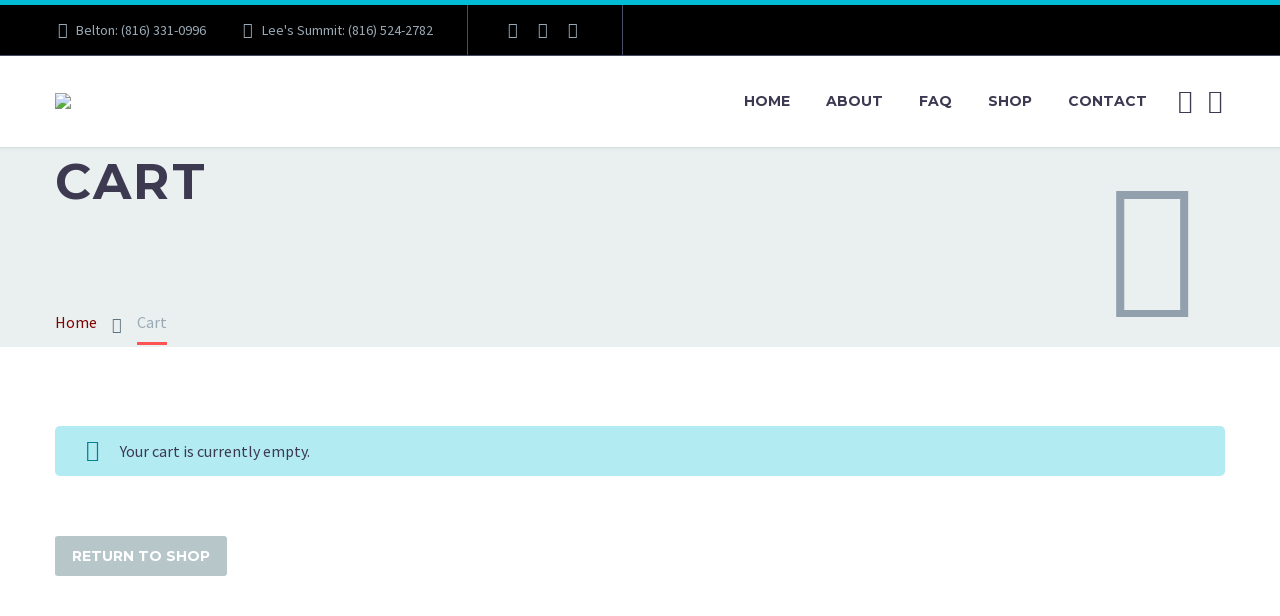

--- FILE ---
content_type: text/html; charset=utf-8
request_url: https://www.google.com/recaptcha/api2/anchor?ar=1&k=6Lf7xjIfAAAAAJkMs8GHa9hbqUboULnKMsHZBmyx&co=aHR0cHM6Ly9kZWFuc2tjLmNvbTo0NDM.&hl=en&v=PoyoqOPhxBO7pBk68S4YbpHZ&size=invisible&anchor-ms=20000&execute-ms=30000&cb=appx35v1srb0
body_size: 48711
content:
<!DOCTYPE HTML><html dir="ltr" lang="en"><head><meta http-equiv="Content-Type" content="text/html; charset=UTF-8">
<meta http-equiv="X-UA-Compatible" content="IE=edge">
<title>reCAPTCHA</title>
<style type="text/css">
/* cyrillic-ext */
@font-face {
  font-family: 'Roboto';
  font-style: normal;
  font-weight: 400;
  font-stretch: 100%;
  src: url(//fonts.gstatic.com/s/roboto/v48/KFO7CnqEu92Fr1ME7kSn66aGLdTylUAMa3GUBHMdazTgWw.woff2) format('woff2');
  unicode-range: U+0460-052F, U+1C80-1C8A, U+20B4, U+2DE0-2DFF, U+A640-A69F, U+FE2E-FE2F;
}
/* cyrillic */
@font-face {
  font-family: 'Roboto';
  font-style: normal;
  font-weight: 400;
  font-stretch: 100%;
  src: url(//fonts.gstatic.com/s/roboto/v48/KFO7CnqEu92Fr1ME7kSn66aGLdTylUAMa3iUBHMdazTgWw.woff2) format('woff2');
  unicode-range: U+0301, U+0400-045F, U+0490-0491, U+04B0-04B1, U+2116;
}
/* greek-ext */
@font-face {
  font-family: 'Roboto';
  font-style: normal;
  font-weight: 400;
  font-stretch: 100%;
  src: url(//fonts.gstatic.com/s/roboto/v48/KFO7CnqEu92Fr1ME7kSn66aGLdTylUAMa3CUBHMdazTgWw.woff2) format('woff2');
  unicode-range: U+1F00-1FFF;
}
/* greek */
@font-face {
  font-family: 'Roboto';
  font-style: normal;
  font-weight: 400;
  font-stretch: 100%;
  src: url(//fonts.gstatic.com/s/roboto/v48/KFO7CnqEu92Fr1ME7kSn66aGLdTylUAMa3-UBHMdazTgWw.woff2) format('woff2');
  unicode-range: U+0370-0377, U+037A-037F, U+0384-038A, U+038C, U+038E-03A1, U+03A3-03FF;
}
/* math */
@font-face {
  font-family: 'Roboto';
  font-style: normal;
  font-weight: 400;
  font-stretch: 100%;
  src: url(//fonts.gstatic.com/s/roboto/v48/KFO7CnqEu92Fr1ME7kSn66aGLdTylUAMawCUBHMdazTgWw.woff2) format('woff2');
  unicode-range: U+0302-0303, U+0305, U+0307-0308, U+0310, U+0312, U+0315, U+031A, U+0326-0327, U+032C, U+032F-0330, U+0332-0333, U+0338, U+033A, U+0346, U+034D, U+0391-03A1, U+03A3-03A9, U+03B1-03C9, U+03D1, U+03D5-03D6, U+03F0-03F1, U+03F4-03F5, U+2016-2017, U+2034-2038, U+203C, U+2040, U+2043, U+2047, U+2050, U+2057, U+205F, U+2070-2071, U+2074-208E, U+2090-209C, U+20D0-20DC, U+20E1, U+20E5-20EF, U+2100-2112, U+2114-2115, U+2117-2121, U+2123-214F, U+2190, U+2192, U+2194-21AE, U+21B0-21E5, U+21F1-21F2, U+21F4-2211, U+2213-2214, U+2216-22FF, U+2308-230B, U+2310, U+2319, U+231C-2321, U+2336-237A, U+237C, U+2395, U+239B-23B7, U+23D0, U+23DC-23E1, U+2474-2475, U+25AF, U+25B3, U+25B7, U+25BD, U+25C1, U+25CA, U+25CC, U+25FB, U+266D-266F, U+27C0-27FF, U+2900-2AFF, U+2B0E-2B11, U+2B30-2B4C, U+2BFE, U+3030, U+FF5B, U+FF5D, U+1D400-1D7FF, U+1EE00-1EEFF;
}
/* symbols */
@font-face {
  font-family: 'Roboto';
  font-style: normal;
  font-weight: 400;
  font-stretch: 100%;
  src: url(//fonts.gstatic.com/s/roboto/v48/KFO7CnqEu92Fr1ME7kSn66aGLdTylUAMaxKUBHMdazTgWw.woff2) format('woff2');
  unicode-range: U+0001-000C, U+000E-001F, U+007F-009F, U+20DD-20E0, U+20E2-20E4, U+2150-218F, U+2190, U+2192, U+2194-2199, U+21AF, U+21E6-21F0, U+21F3, U+2218-2219, U+2299, U+22C4-22C6, U+2300-243F, U+2440-244A, U+2460-24FF, U+25A0-27BF, U+2800-28FF, U+2921-2922, U+2981, U+29BF, U+29EB, U+2B00-2BFF, U+4DC0-4DFF, U+FFF9-FFFB, U+10140-1018E, U+10190-1019C, U+101A0, U+101D0-101FD, U+102E0-102FB, U+10E60-10E7E, U+1D2C0-1D2D3, U+1D2E0-1D37F, U+1F000-1F0FF, U+1F100-1F1AD, U+1F1E6-1F1FF, U+1F30D-1F30F, U+1F315, U+1F31C, U+1F31E, U+1F320-1F32C, U+1F336, U+1F378, U+1F37D, U+1F382, U+1F393-1F39F, U+1F3A7-1F3A8, U+1F3AC-1F3AF, U+1F3C2, U+1F3C4-1F3C6, U+1F3CA-1F3CE, U+1F3D4-1F3E0, U+1F3ED, U+1F3F1-1F3F3, U+1F3F5-1F3F7, U+1F408, U+1F415, U+1F41F, U+1F426, U+1F43F, U+1F441-1F442, U+1F444, U+1F446-1F449, U+1F44C-1F44E, U+1F453, U+1F46A, U+1F47D, U+1F4A3, U+1F4B0, U+1F4B3, U+1F4B9, U+1F4BB, U+1F4BF, U+1F4C8-1F4CB, U+1F4D6, U+1F4DA, U+1F4DF, U+1F4E3-1F4E6, U+1F4EA-1F4ED, U+1F4F7, U+1F4F9-1F4FB, U+1F4FD-1F4FE, U+1F503, U+1F507-1F50B, U+1F50D, U+1F512-1F513, U+1F53E-1F54A, U+1F54F-1F5FA, U+1F610, U+1F650-1F67F, U+1F687, U+1F68D, U+1F691, U+1F694, U+1F698, U+1F6AD, U+1F6B2, U+1F6B9-1F6BA, U+1F6BC, U+1F6C6-1F6CF, U+1F6D3-1F6D7, U+1F6E0-1F6EA, U+1F6F0-1F6F3, U+1F6F7-1F6FC, U+1F700-1F7FF, U+1F800-1F80B, U+1F810-1F847, U+1F850-1F859, U+1F860-1F887, U+1F890-1F8AD, U+1F8B0-1F8BB, U+1F8C0-1F8C1, U+1F900-1F90B, U+1F93B, U+1F946, U+1F984, U+1F996, U+1F9E9, U+1FA00-1FA6F, U+1FA70-1FA7C, U+1FA80-1FA89, U+1FA8F-1FAC6, U+1FACE-1FADC, U+1FADF-1FAE9, U+1FAF0-1FAF8, U+1FB00-1FBFF;
}
/* vietnamese */
@font-face {
  font-family: 'Roboto';
  font-style: normal;
  font-weight: 400;
  font-stretch: 100%;
  src: url(//fonts.gstatic.com/s/roboto/v48/KFO7CnqEu92Fr1ME7kSn66aGLdTylUAMa3OUBHMdazTgWw.woff2) format('woff2');
  unicode-range: U+0102-0103, U+0110-0111, U+0128-0129, U+0168-0169, U+01A0-01A1, U+01AF-01B0, U+0300-0301, U+0303-0304, U+0308-0309, U+0323, U+0329, U+1EA0-1EF9, U+20AB;
}
/* latin-ext */
@font-face {
  font-family: 'Roboto';
  font-style: normal;
  font-weight: 400;
  font-stretch: 100%;
  src: url(//fonts.gstatic.com/s/roboto/v48/KFO7CnqEu92Fr1ME7kSn66aGLdTylUAMa3KUBHMdazTgWw.woff2) format('woff2');
  unicode-range: U+0100-02BA, U+02BD-02C5, U+02C7-02CC, U+02CE-02D7, U+02DD-02FF, U+0304, U+0308, U+0329, U+1D00-1DBF, U+1E00-1E9F, U+1EF2-1EFF, U+2020, U+20A0-20AB, U+20AD-20C0, U+2113, U+2C60-2C7F, U+A720-A7FF;
}
/* latin */
@font-face {
  font-family: 'Roboto';
  font-style: normal;
  font-weight: 400;
  font-stretch: 100%;
  src: url(//fonts.gstatic.com/s/roboto/v48/KFO7CnqEu92Fr1ME7kSn66aGLdTylUAMa3yUBHMdazQ.woff2) format('woff2');
  unicode-range: U+0000-00FF, U+0131, U+0152-0153, U+02BB-02BC, U+02C6, U+02DA, U+02DC, U+0304, U+0308, U+0329, U+2000-206F, U+20AC, U+2122, U+2191, U+2193, U+2212, U+2215, U+FEFF, U+FFFD;
}
/* cyrillic-ext */
@font-face {
  font-family: 'Roboto';
  font-style: normal;
  font-weight: 500;
  font-stretch: 100%;
  src: url(//fonts.gstatic.com/s/roboto/v48/KFO7CnqEu92Fr1ME7kSn66aGLdTylUAMa3GUBHMdazTgWw.woff2) format('woff2');
  unicode-range: U+0460-052F, U+1C80-1C8A, U+20B4, U+2DE0-2DFF, U+A640-A69F, U+FE2E-FE2F;
}
/* cyrillic */
@font-face {
  font-family: 'Roboto';
  font-style: normal;
  font-weight: 500;
  font-stretch: 100%;
  src: url(//fonts.gstatic.com/s/roboto/v48/KFO7CnqEu92Fr1ME7kSn66aGLdTylUAMa3iUBHMdazTgWw.woff2) format('woff2');
  unicode-range: U+0301, U+0400-045F, U+0490-0491, U+04B0-04B1, U+2116;
}
/* greek-ext */
@font-face {
  font-family: 'Roboto';
  font-style: normal;
  font-weight: 500;
  font-stretch: 100%;
  src: url(//fonts.gstatic.com/s/roboto/v48/KFO7CnqEu92Fr1ME7kSn66aGLdTylUAMa3CUBHMdazTgWw.woff2) format('woff2');
  unicode-range: U+1F00-1FFF;
}
/* greek */
@font-face {
  font-family: 'Roboto';
  font-style: normal;
  font-weight: 500;
  font-stretch: 100%;
  src: url(//fonts.gstatic.com/s/roboto/v48/KFO7CnqEu92Fr1ME7kSn66aGLdTylUAMa3-UBHMdazTgWw.woff2) format('woff2');
  unicode-range: U+0370-0377, U+037A-037F, U+0384-038A, U+038C, U+038E-03A1, U+03A3-03FF;
}
/* math */
@font-face {
  font-family: 'Roboto';
  font-style: normal;
  font-weight: 500;
  font-stretch: 100%;
  src: url(//fonts.gstatic.com/s/roboto/v48/KFO7CnqEu92Fr1ME7kSn66aGLdTylUAMawCUBHMdazTgWw.woff2) format('woff2');
  unicode-range: U+0302-0303, U+0305, U+0307-0308, U+0310, U+0312, U+0315, U+031A, U+0326-0327, U+032C, U+032F-0330, U+0332-0333, U+0338, U+033A, U+0346, U+034D, U+0391-03A1, U+03A3-03A9, U+03B1-03C9, U+03D1, U+03D5-03D6, U+03F0-03F1, U+03F4-03F5, U+2016-2017, U+2034-2038, U+203C, U+2040, U+2043, U+2047, U+2050, U+2057, U+205F, U+2070-2071, U+2074-208E, U+2090-209C, U+20D0-20DC, U+20E1, U+20E5-20EF, U+2100-2112, U+2114-2115, U+2117-2121, U+2123-214F, U+2190, U+2192, U+2194-21AE, U+21B0-21E5, U+21F1-21F2, U+21F4-2211, U+2213-2214, U+2216-22FF, U+2308-230B, U+2310, U+2319, U+231C-2321, U+2336-237A, U+237C, U+2395, U+239B-23B7, U+23D0, U+23DC-23E1, U+2474-2475, U+25AF, U+25B3, U+25B7, U+25BD, U+25C1, U+25CA, U+25CC, U+25FB, U+266D-266F, U+27C0-27FF, U+2900-2AFF, U+2B0E-2B11, U+2B30-2B4C, U+2BFE, U+3030, U+FF5B, U+FF5D, U+1D400-1D7FF, U+1EE00-1EEFF;
}
/* symbols */
@font-face {
  font-family: 'Roboto';
  font-style: normal;
  font-weight: 500;
  font-stretch: 100%;
  src: url(//fonts.gstatic.com/s/roboto/v48/KFO7CnqEu92Fr1ME7kSn66aGLdTylUAMaxKUBHMdazTgWw.woff2) format('woff2');
  unicode-range: U+0001-000C, U+000E-001F, U+007F-009F, U+20DD-20E0, U+20E2-20E4, U+2150-218F, U+2190, U+2192, U+2194-2199, U+21AF, U+21E6-21F0, U+21F3, U+2218-2219, U+2299, U+22C4-22C6, U+2300-243F, U+2440-244A, U+2460-24FF, U+25A0-27BF, U+2800-28FF, U+2921-2922, U+2981, U+29BF, U+29EB, U+2B00-2BFF, U+4DC0-4DFF, U+FFF9-FFFB, U+10140-1018E, U+10190-1019C, U+101A0, U+101D0-101FD, U+102E0-102FB, U+10E60-10E7E, U+1D2C0-1D2D3, U+1D2E0-1D37F, U+1F000-1F0FF, U+1F100-1F1AD, U+1F1E6-1F1FF, U+1F30D-1F30F, U+1F315, U+1F31C, U+1F31E, U+1F320-1F32C, U+1F336, U+1F378, U+1F37D, U+1F382, U+1F393-1F39F, U+1F3A7-1F3A8, U+1F3AC-1F3AF, U+1F3C2, U+1F3C4-1F3C6, U+1F3CA-1F3CE, U+1F3D4-1F3E0, U+1F3ED, U+1F3F1-1F3F3, U+1F3F5-1F3F7, U+1F408, U+1F415, U+1F41F, U+1F426, U+1F43F, U+1F441-1F442, U+1F444, U+1F446-1F449, U+1F44C-1F44E, U+1F453, U+1F46A, U+1F47D, U+1F4A3, U+1F4B0, U+1F4B3, U+1F4B9, U+1F4BB, U+1F4BF, U+1F4C8-1F4CB, U+1F4D6, U+1F4DA, U+1F4DF, U+1F4E3-1F4E6, U+1F4EA-1F4ED, U+1F4F7, U+1F4F9-1F4FB, U+1F4FD-1F4FE, U+1F503, U+1F507-1F50B, U+1F50D, U+1F512-1F513, U+1F53E-1F54A, U+1F54F-1F5FA, U+1F610, U+1F650-1F67F, U+1F687, U+1F68D, U+1F691, U+1F694, U+1F698, U+1F6AD, U+1F6B2, U+1F6B9-1F6BA, U+1F6BC, U+1F6C6-1F6CF, U+1F6D3-1F6D7, U+1F6E0-1F6EA, U+1F6F0-1F6F3, U+1F6F7-1F6FC, U+1F700-1F7FF, U+1F800-1F80B, U+1F810-1F847, U+1F850-1F859, U+1F860-1F887, U+1F890-1F8AD, U+1F8B0-1F8BB, U+1F8C0-1F8C1, U+1F900-1F90B, U+1F93B, U+1F946, U+1F984, U+1F996, U+1F9E9, U+1FA00-1FA6F, U+1FA70-1FA7C, U+1FA80-1FA89, U+1FA8F-1FAC6, U+1FACE-1FADC, U+1FADF-1FAE9, U+1FAF0-1FAF8, U+1FB00-1FBFF;
}
/* vietnamese */
@font-face {
  font-family: 'Roboto';
  font-style: normal;
  font-weight: 500;
  font-stretch: 100%;
  src: url(//fonts.gstatic.com/s/roboto/v48/KFO7CnqEu92Fr1ME7kSn66aGLdTylUAMa3OUBHMdazTgWw.woff2) format('woff2');
  unicode-range: U+0102-0103, U+0110-0111, U+0128-0129, U+0168-0169, U+01A0-01A1, U+01AF-01B0, U+0300-0301, U+0303-0304, U+0308-0309, U+0323, U+0329, U+1EA0-1EF9, U+20AB;
}
/* latin-ext */
@font-face {
  font-family: 'Roboto';
  font-style: normal;
  font-weight: 500;
  font-stretch: 100%;
  src: url(//fonts.gstatic.com/s/roboto/v48/KFO7CnqEu92Fr1ME7kSn66aGLdTylUAMa3KUBHMdazTgWw.woff2) format('woff2');
  unicode-range: U+0100-02BA, U+02BD-02C5, U+02C7-02CC, U+02CE-02D7, U+02DD-02FF, U+0304, U+0308, U+0329, U+1D00-1DBF, U+1E00-1E9F, U+1EF2-1EFF, U+2020, U+20A0-20AB, U+20AD-20C0, U+2113, U+2C60-2C7F, U+A720-A7FF;
}
/* latin */
@font-face {
  font-family: 'Roboto';
  font-style: normal;
  font-weight: 500;
  font-stretch: 100%;
  src: url(//fonts.gstatic.com/s/roboto/v48/KFO7CnqEu92Fr1ME7kSn66aGLdTylUAMa3yUBHMdazQ.woff2) format('woff2');
  unicode-range: U+0000-00FF, U+0131, U+0152-0153, U+02BB-02BC, U+02C6, U+02DA, U+02DC, U+0304, U+0308, U+0329, U+2000-206F, U+20AC, U+2122, U+2191, U+2193, U+2212, U+2215, U+FEFF, U+FFFD;
}
/* cyrillic-ext */
@font-face {
  font-family: 'Roboto';
  font-style: normal;
  font-weight: 900;
  font-stretch: 100%;
  src: url(//fonts.gstatic.com/s/roboto/v48/KFO7CnqEu92Fr1ME7kSn66aGLdTylUAMa3GUBHMdazTgWw.woff2) format('woff2');
  unicode-range: U+0460-052F, U+1C80-1C8A, U+20B4, U+2DE0-2DFF, U+A640-A69F, U+FE2E-FE2F;
}
/* cyrillic */
@font-face {
  font-family: 'Roboto';
  font-style: normal;
  font-weight: 900;
  font-stretch: 100%;
  src: url(//fonts.gstatic.com/s/roboto/v48/KFO7CnqEu92Fr1ME7kSn66aGLdTylUAMa3iUBHMdazTgWw.woff2) format('woff2');
  unicode-range: U+0301, U+0400-045F, U+0490-0491, U+04B0-04B1, U+2116;
}
/* greek-ext */
@font-face {
  font-family: 'Roboto';
  font-style: normal;
  font-weight: 900;
  font-stretch: 100%;
  src: url(//fonts.gstatic.com/s/roboto/v48/KFO7CnqEu92Fr1ME7kSn66aGLdTylUAMa3CUBHMdazTgWw.woff2) format('woff2');
  unicode-range: U+1F00-1FFF;
}
/* greek */
@font-face {
  font-family: 'Roboto';
  font-style: normal;
  font-weight: 900;
  font-stretch: 100%;
  src: url(//fonts.gstatic.com/s/roboto/v48/KFO7CnqEu92Fr1ME7kSn66aGLdTylUAMa3-UBHMdazTgWw.woff2) format('woff2');
  unicode-range: U+0370-0377, U+037A-037F, U+0384-038A, U+038C, U+038E-03A1, U+03A3-03FF;
}
/* math */
@font-face {
  font-family: 'Roboto';
  font-style: normal;
  font-weight: 900;
  font-stretch: 100%;
  src: url(//fonts.gstatic.com/s/roboto/v48/KFO7CnqEu92Fr1ME7kSn66aGLdTylUAMawCUBHMdazTgWw.woff2) format('woff2');
  unicode-range: U+0302-0303, U+0305, U+0307-0308, U+0310, U+0312, U+0315, U+031A, U+0326-0327, U+032C, U+032F-0330, U+0332-0333, U+0338, U+033A, U+0346, U+034D, U+0391-03A1, U+03A3-03A9, U+03B1-03C9, U+03D1, U+03D5-03D6, U+03F0-03F1, U+03F4-03F5, U+2016-2017, U+2034-2038, U+203C, U+2040, U+2043, U+2047, U+2050, U+2057, U+205F, U+2070-2071, U+2074-208E, U+2090-209C, U+20D0-20DC, U+20E1, U+20E5-20EF, U+2100-2112, U+2114-2115, U+2117-2121, U+2123-214F, U+2190, U+2192, U+2194-21AE, U+21B0-21E5, U+21F1-21F2, U+21F4-2211, U+2213-2214, U+2216-22FF, U+2308-230B, U+2310, U+2319, U+231C-2321, U+2336-237A, U+237C, U+2395, U+239B-23B7, U+23D0, U+23DC-23E1, U+2474-2475, U+25AF, U+25B3, U+25B7, U+25BD, U+25C1, U+25CA, U+25CC, U+25FB, U+266D-266F, U+27C0-27FF, U+2900-2AFF, U+2B0E-2B11, U+2B30-2B4C, U+2BFE, U+3030, U+FF5B, U+FF5D, U+1D400-1D7FF, U+1EE00-1EEFF;
}
/* symbols */
@font-face {
  font-family: 'Roboto';
  font-style: normal;
  font-weight: 900;
  font-stretch: 100%;
  src: url(//fonts.gstatic.com/s/roboto/v48/KFO7CnqEu92Fr1ME7kSn66aGLdTylUAMaxKUBHMdazTgWw.woff2) format('woff2');
  unicode-range: U+0001-000C, U+000E-001F, U+007F-009F, U+20DD-20E0, U+20E2-20E4, U+2150-218F, U+2190, U+2192, U+2194-2199, U+21AF, U+21E6-21F0, U+21F3, U+2218-2219, U+2299, U+22C4-22C6, U+2300-243F, U+2440-244A, U+2460-24FF, U+25A0-27BF, U+2800-28FF, U+2921-2922, U+2981, U+29BF, U+29EB, U+2B00-2BFF, U+4DC0-4DFF, U+FFF9-FFFB, U+10140-1018E, U+10190-1019C, U+101A0, U+101D0-101FD, U+102E0-102FB, U+10E60-10E7E, U+1D2C0-1D2D3, U+1D2E0-1D37F, U+1F000-1F0FF, U+1F100-1F1AD, U+1F1E6-1F1FF, U+1F30D-1F30F, U+1F315, U+1F31C, U+1F31E, U+1F320-1F32C, U+1F336, U+1F378, U+1F37D, U+1F382, U+1F393-1F39F, U+1F3A7-1F3A8, U+1F3AC-1F3AF, U+1F3C2, U+1F3C4-1F3C6, U+1F3CA-1F3CE, U+1F3D4-1F3E0, U+1F3ED, U+1F3F1-1F3F3, U+1F3F5-1F3F7, U+1F408, U+1F415, U+1F41F, U+1F426, U+1F43F, U+1F441-1F442, U+1F444, U+1F446-1F449, U+1F44C-1F44E, U+1F453, U+1F46A, U+1F47D, U+1F4A3, U+1F4B0, U+1F4B3, U+1F4B9, U+1F4BB, U+1F4BF, U+1F4C8-1F4CB, U+1F4D6, U+1F4DA, U+1F4DF, U+1F4E3-1F4E6, U+1F4EA-1F4ED, U+1F4F7, U+1F4F9-1F4FB, U+1F4FD-1F4FE, U+1F503, U+1F507-1F50B, U+1F50D, U+1F512-1F513, U+1F53E-1F54A, U+1F54F-1F5FA, U+1F610, U+1F650-1F67F, U+1F687, U+1F68D, U+1F691, U+1F694, U+1F698, U+1F6AD, U+1F6B2, U+1F6B9-1F6BA, U+1F6BC, U+1F6C6-1F6CF, U+1F6D3-1F6D7, U+1F6E0-1F6EA, U+1F6F0-1F6F3, U+1F6F7-1F6FC, U+1F700-1F7FF, U+1F800-1F80B, U+1F810-1F847, U+1F850-1F859, U+1F860-1F887, U+1F890-1F8AD, U+1F8B0-1F8BB, U+1F8C0-1F8C1, U+1F900-1F90B, U+1F93B, U+1F946, U+1F984, U+1F996, U+1F9E9, U+1FA00-1FA6F, U+1FA70-1FA7C, U+1FA80-1FA89, U+1FA8F-1FAC6, U+1FACE-1FADC, U+1FADF-1FAE9, U+1FAF0-1FAF8, U+1FB00-1FBFF;
}
/* vietnamese */
@font-face {
  font-family: 'Roboto';
  font-style: normal;
  font-weight: 900;
  font-stretch: 100%;
  src: url(//fonts.gstatic.com/s/roboto/v48/KFO7CnqEu92Fr1ME7kSn66aGLdTylUAMa3OUBHMdazTgWw.woff2) format('woff2');
  unicode-range: U+0102-0103, U+0110-0111, U+0128-0129, U+0168-0169, U+01A0-01A1, U+01AF-01B0, U+0300-0301, U+0303-0304, U+0308-0309, U+0323, U+0329, U+1EA0-1EF9, U+20AB;
}
/* latin-ext */
@font-face {
  font-family: 'Roboto';
  font-style: normal;
  font-weight: 900;
  font-stretch: 100%;
  src: url(//fonts.gstatic.com/s/roboto/v48/KFO7CnqEu92Fr1ME7kSn66aGLdTylUAMa3KUBHMdazTgWw.woff2) format('woff2');
  unicode-range: U+0100-02BA, U+02BD-02C5, U+02C7-02CC, U+02CE-02D7, U+02DD-02FF, U+0304, U+0308, U+0329, U+1D00-1DBF, U+1E00-1E9F, U+1EF2-1EFF, U+2020, U+20A0-20AB, U+20AD-20C0, U+2113, U+2C60-2C7F, U+A720-A7FF;
}
/* latin */
@font-face {
  font-family: 'Roboto';
  font-style: normal;
  font-weight: 900;
  font-stretch: 100%;
  src: url(//fonts.gstatic.com/s/roboto/v48/KFO7CnqEu92Fr1ME7kSn66aGLdTylUAMa3yUBHMdazQ.woff2) format('woff2');
  unicode-range: U+0000-00FF, U+0131, U+0152-0153, U+02BB-02BC, U+02C6, U+02DA, U+02DC, U+0304, U+0308, U+0329, U+2000-206F, U+20AC, U+2122, U+2191, U+2193, U+2212, U+2215, U+FEFF, U+FFFD;
}

</style>
<link rel="stylesheet" type="text/css" href="https://www.gstatic.com/recaptcha/releases/PoyoqOPhxBO7pBk68S4YbpHZ/styles__ltr.css">
<script nonce="sKhzZNJT98czHqSNF7xyGQ" type="text/javascript">window['__recaptcha_api'] = 'https://www.google.com/recaptcha/api2/';</script>
<script type="text/javascript" src="https://www.gstatic.com/recaptcha/releases/PoyoqOPhxBO7pBk68S4YbpHZ/recaptcha__en.js" nonce="sKhzZNJT98czHqSNF7xyGQ">
      
    </script></head>
<body><div id="rc-anchor-alert" class="rc-anchor-alert"></div>
<input type="hidden" id="recaptcha-token" value="[base64]">
<script type="text/javascript" nonce="sKhzZNJT98czHqSNF7xyGQ">
      recaptcha.anchor.Main.init("[\x22ainput\x22,[\x22bgdata\x22,\x22\x22,\[base64]/[base64]/[base64]/[base64]/cjw8ejpyPj4+eil9Y2F0Y2gobCl7dGhyb3cgbDt9fSxIPWZ1bmN0aW9uKHcsdCx6KXtpZih3PT0xOTR8fHc9PTIwOCl0LnZbd10/dC52W3ddLmNvbmNhdCh6KTp0LnZbd109b2Yoeix0KTtlbHNle2lmKHQuYkImJnchPTMxNylyZXR1cm47dz09NjZ8fHc9PTEyMnx8dz09NDcwfHx3PT00NHx8dz09NDE2fHx3PT0zOTd8fHc9PTQyMXx8dz09Njh8fHc9PTcwfHx3PT0xODQ/[base64]/[base64]/[base64]/bmV3IGRbVl0oSlswXSk6cD09Mj9uZXcgZFtWXShKWzBdLEpbMV0pOnA9PTM/bmV3IGRbVl0oSlswXSxKWzFdLEpbMl0pOnA9PTQ/[base64]/[base64]/[base64]/[base64]\x22,\[base64]\\u003d\x22,\x22XsKew4oaw6fChcO0S8OnwqF+OsK0OMK1eWZaw7HDrzzDpMK/wpbCoE3Dvl/DlBoLaAQtewAQfcKuwrZRwrtGIxw1w6TCrTRRw63CiW1DwpAPKkjClUY4w73Cl8Kqw45CD3fCm0/Ds8KNMcKDwrDDjGoVIMK2wobDhsK1I1EPwo3CoMOrXcOVwo7Dpx7DkF0wbMK4wrXDsMO/YMKWwpVVw4UcN3XCtsKkBxx8KifCt0TDnsKtw4TCmcOtw4DCs8OwZMKmwpHDphTDsg7Dm2IXwoDDscKtZMKREcKeEGkdwrMTwqo6eATDggl4w7XCoDfCl012wobDjSDDp0ZUw5jDmGUOw48Rw67DrC/CoiQ/w77CiHpjM2BtcXzDoiErJcO0TFXCq8OKW8OcwpF+DcK9wrHCjsOAw6TCvT/CnngoFiIaIHc/w6jDgwFbWDHCgWhUwqbCuMOiw6ZUOcO/wpnDjVYxDsKDDi3CnF/Ci149wpPCisK+PRx9w5nDhxXCrsONM8Ksw4oJwrU+w6wdX8OMDcK8w5rDjMKoCiBNw7zDnMKHw4MCa8Oqw4PCqx3CiMOmw54Mw4LDgsK6wrPCtcKYw7fDgMK7w6xtw4zDv8OcRHgydcK4wqfDhMOdw5cVNhgzwrt2SEPCoSDDrMOGw4jCo8KNf8K7Qi/Dmmsjwp81w7RQwonCjSTDpsOBcS7DqWLDmsKgwr/DhhjDkkvClMOmwr9KER7CqmM6wpxaw79Aw4tcJMOzHx1aw7XCksKQw63ClBjCkgjCj2fClW7CsRphV8O3E0dCA8KCwr7DgRYBw7PCqgfDkcKXJsK2BUXDmcKLw5jCpyvDuQg+w5zCqxMRQ2tdwr9YLsOzBsK3w6TCpn7CjWLCj8KNWMK2PxpebgwWw6/[base64]/wrEfTgrDmVkHw6PCuMKjeQN4w5lVw4JNw6bCmsKDw7rDrcO+WCRXwrw8wp9caS/Cp8K/w6YPwox4wr9fQQLDoMKPFDcoNSHCqMKXI8OMwrDDgMOocMKmw4IZEsK+wqwxwpfCscK4cGNfwq0iw6VmwrE0w5/DpsKQa8KowpByWCTCpGMiw44LfSEUwq0jw7DDgMO5wrbDhMKkw7wHwrxnDFHDg8KmwpfDuEfCoMOjYsK8w5/ChcKnbsK9CsOkbwDDocK/R17Dh8KhLsOxdmvCi8Oqd8OMw6VVQcKNw4TCqW17wpAAfjshwo7DsG3DoMOHwq3DiMKvKx9/w7fDhsObwpnCkVHCpCFqwrVtRcOSVsOMwofCoMK7w6PCo3PCgcONTsKWJsKOworDsERCRG5OccOTWMKXBcKCwonCocONw6Mow5pgw5XChwc5wp3CpUTDi0jDjhDCjj0Nw6PDrMKnE8K4w5pKRxcZwqvCvsOgcl3CuFZnwqYww4xPFMKxdHAeT8OlFj/DoxRXwpshwqjCv8OUXcKVHMOKw7tJw4nChcKTWsKCbsKDdsKhGmoCwqbCmMOfHRvCkmnDmsKrYUQrfDwwEgHCn8O7GsOCw55iKcKPw7ZwLy3ClwvClVzCuSPCrcOyWjzDvcOHJsKSw71gScKFPj/[base64]/CmMK0KHXDm27Do8O9wr7Dn8O0IsK0w6TDuTHCtMKWwr5DwqF7TivCmwFGw6BVwrQdAkhqw6PCocKwF8OeT3HDmUEOw5vDpsOcw7rDgB5fwq3DvcKbWsKcUC9TTD/DmHkqRcKIwr7Cu2RsLmBQYB7Cs2TDigYpwogbKX3CkmbDo0p5AsOkw6PCtXfDg8Oma3pCw7lFWmBiw4TDisO7w4Qnwr1aw6UawoPCrjApVkPCr1QFaMKfO8KYwqXDhh/CojPCqQoLTcK0woFyDxvCtsOpwoHCoQLCjsOJw6/DsX9wRAzCiATDkMKHwpJ0w6jCqysyw6/CuxF6w6TDq2ZtK8KaRMO4EMKQwr5Fw4fDv8OLanPDihTDnSnCrEPDqnLDgWjCo1XCscKrGMKsHcKUGMOeSVbCiSJMwrDCmXE7OUMUIQzDi2vCtx/Cs8OOSGtEwoFfwrp1w5jDpMO2Wk86w6PCjcKAwpDDssKTwovDt8OxV07CvRQ0MMK7wr7DgGUnwpxxZU/[base64]/CgRxdwrHDggDDs8OqwrjDisOlw7bDr8KUwqREZsKlCRzChMOnM8KMVsK0wpcGw4jDs1AuwoTDnl1Iw63Dsn1ERgbDt3PCjcKEw7/CtsKuw4IdFAl+wrLCqcKXf8OIw4NUwrrDrcKxw5/Dj8OwBsKnw7/DiWU/wodbR1IZwrkqecOFdwB/w4U0wpvCiG0cw4DCp8KJRDcodVjDpgXCr8OCw7TCgsKjwqAVWUhNwq7DjyvCmcOWA2VnwqbCv8K7w7tDHFoWw5HDmFjCmsKywogvWMKQe8KOwqHDjVjDmcOpwrx0wrAUKsO2w6kyQ8Kuw5XCqsKIwovCn2zDoMK2wqJnwoZMwoFPesOuw5BuwpPCuR1gJ1/[base64]/CuMK3LUFGwr/CgcKZLMKeHynDg2vCucO3w4ASPinDoiHCtMK2w6TDhk4HRMOMw4Ikw40swokRTgpXBiofw5LDvxYEFsK4wqlCwoc4wr3CtsKcw5/Cj3Itw44QwpQmT1NWwqZ6wrw/[base64]/CkAnCrHPDu8KBP8OEwozChcKOTMK8bm7DlsKVwrFdwrRLVsOBw5/CuwvCr8KAMyptwqFCwqjCty3CrT/CmxBcwo1wHkzCpcK8wqHDgsKoY8OKwr/[base64]/wpDDssOrw4/ChMONZFtTEcKrwqFKwpXCjGRcVjjDq0EnWsO/[base64]/DGTDpXMNwoTCu8Kcw4rCt8OhwrbDhQnCh3bDslvCkhzDpsKqB8KEwowUw61+TV4owp3CgH8cw4R3NwVRw7JJX8KAAQTCvGB/wqIqb8KwKMKwwpomw4bDosOqVsOzN8OSIXgpw7zDhMKBGgYZdcKiwrMYwqvDoTLDgXrDoMKQwqwofRUjSHIRwqZkw5wqw4ZQw6B0HXsIe0jCgQMhwqJewokpw5jCsMOfw6bDlXHCvsO6OAbDnTvDucKrw5k7wrcTHCfCrMOrRycgc2pYIAbDnnhSw6HDosOjGcO/[base64]/DscOXacOAwqrDsMKow7jDlgIkVcOcbkLDpcORw4kCw4DDh8OqGMKkfRXDpSPCs0ZAw6HCgcKyw75rCTI/FsO/KA3DrcO/wqfCpFtpfcOQQSLDhGpGw6LCmsKBbB7DulACw6fCuj7Cshx5I2vCiDMhNxILd8KgwrrDmSvDt8KBXEIgwoV+wobCkxIHOsKlGF/[base64]/CuMO0c1tEcsKiw4TDkG7DtWTClQLCn8KrIA5uGVtEbHtDw6Ijw615woPDnMKVwqdnw4bDlmjCh1fDvioQK8KuFQJ/[base64]/HCd4aBXCv0s4DsOGUsKYLUo5Tnc6w6V1wqnCo8KyY2gXKsOGwojDisOOdcOKwrPDqMOQKUjDmRp8w4AgWg1Nw4dqw4/[base64]/[base64]/CgGzDqWEpw5V7JcKIT8KxVE/[base64]/CmMKKKTDCkwPDksKHZWvClCXDrcOTwp5dN8K0ZcKDH8O1BUXDoMKJa8OeJsK2XMO9wr/DmMK7YRV/w57CsMOFCxXCu8OHAMKHfcO0wq07w5thaMKXw7DDq8O0ZsOIHCPChnHCnsO2wpMmwqNfw4tXw6/CtELDn2vChh/Chj3Dh8OPd8OHwqnCpsOGwpDDhsODw5rDiko4BcObelfDkiE5w5bCnkh7w5xkGXjCuDXCnFjCgcOhK8OMBsOmD8KhcERcGWgywrRiG8Krw6XCvWcOw74qw7fDscKfSsKaw5JXw57DkTHCgCURIwfDlg/CiQAxw7tKw6JNbEvCtsOlw5rCpMKRw5YDw5DDl8OPw7pqwpwuY8OeIcOYLcKDdcKtw4HCusKMwojDksOILBthHwV4wrHCt8O7GwnCjE59EMOHOsO+w57CtsKPB8KKd8K2wo/DtMOfwoDDjcOQOipLw70Wwo8YLMOoBcK/asOUw4cbMsKdWBPCqUDDn8Kkw68yeHbCnxPDqcKyS8OCWMOaEcO5w6tGG8KMUSo2a3LDsGnDpsOTwrRmAHPCnSFpU3lXaTJCHsOOwpjDqMO8Q8OpTEIPOm/CkMOAacOcKcKEwrMnWMOpwqdlAsKnwpk2KgI3OHouZWccZsOyNHHCm1HCqU8yw6RFw5vCrMOME2odw6NcXcKdwo/[base64]/CicOqwqBxBcO1wox6csKbZyjCp8O9KD3DgFbCny/Dkj3DgsKbw4Aaw6LDuV9+TTtew6jDoE/CjxRLF2g2N8OhScKCRHLDpcOhMnobYDTDlU/DjMOow4krwovDisK0wrQBw5s5w4/CuTnDm8KcY1vDmV/Cmi0yw6nDj8KCw49mRMKvw6TCmlsww5PDo8KIwpMvw7HCqCFFMMOVAwjDlcKVNsO3w6Qnw5gdDmbDicKoCBHCjFFAwoggbcK1w7rDthnDicOwwoJuw6TCrD8Swqx6w5PDtTrCnUXCo8K/wrzCryHDsMO0w5rChcKcw50Qw4nDpVBXSRwVwr4TfMO5esKcEcOIwphZai3CqV/[base64]/[base64]/fmbChUAkIF7DlsOvNWQhw6BJwoghIllvBMOVwqjDu37Cm8O9czzChMKrKCsNwpROwpxLUMKwXcO0woodwonClcOtw50NwoRRwqlxNT3Dtm7CmsKLJAtVwq/CqHbCpMKywpQdAMO0w47Cu10tesKWC1TCssKbecOIw70ow5d1w4Ruw6EcIsKbazENwo9Ew5PCq8OnRm5vw5vCvjNFX8Ogw7rDlcO/[base64]/Cq0TCpAHCrMOhwpLCoyvCmG3CvcOrwqbDlcKuS8K5wod3MmcqWHDChHDDpWx7w6PDucOTQQIfT8O6w5TCpR7CkC41w6/DvWlGLcKGG3jDnjbCqsK/B8OgCQ/[base64]/[base64]/Cv8OtesOfBW7CuTzDpcKUXsK4w5zDozEacj8kw4DDp8OBVXbDuMKYwoZSD8OXw7ocwoPCtgnCi8OkPStlDgIoa8KsRFosw53ChibDpijDmGnCrcKXw63DrV5teRU3wpvDinxRwoVww4ATOMO3RB/DtsK6WMOZwrNibMO+w5fCk8KoRSTCqcKkwpx3w57Ds8O2QiR3EsKgwqfDj8KRwpYEDnlmJDdCwo/ClMKkwqHDsMK7dcO8esOmwpXCmsOzbHgcwrpPw5czYg5EwqbDuyzDgD10W8OHw5hgZVxzwqbCnsKfQUnDkmgKWgBGU8OuccKAwr3ClMOUw6QBK8OpwqrDk8OfwrczKXcoR8Kpw6h0eMKuGT/DplnDin09dsOew6rDkVU/Rz8HwqvDtF4KwpbDrmo9ZFEaKsOHczFEw7fCiT3CjsKFR8KIwoDChjxJw7tpVklwcibDusK/w7QHwq7CksOEYkQWd8K/eh7CiEvDsMKFeWVRCTDCjsKrIgdQfCQEw6Ycw7nDpBrDj8ODNcODZ0zDusOENCfDgMKAAEc4w5/CsgHCk8Olw67CmcOywrE/w7DDhcO/dQXDlVLCiT8Iw4UCw4PCmC9OwpDCnCXCmkJOwojCiXsSLcOOwo3CoX/DnmFbwpYGwovCvMKIw5kaG1t8fMKSXcKcdcOUwqFCwr7Ci8Kbw5BHPEUETMOMDFBUICUaw4PDjBDCpWRDVz5lw7/CmRsAw43ClndBw6/DsynDq8KGIsK/GHIowqPCjMOgwoPDgMO/[base64]/CmQ5gwooXN8ORw6wAwqhmw5DCqcKzOMKxwrxvw4koRjPDncOSwpjDjUNawpHDmMK9NcOvwokxwqnDtmjDlcKIw6DCp8KXDQ/Dj2LDsMOXw7k2worDksK7wqxgw54wSF3DgV3Cn0nCjMKLZ8KJw7Z0EUnDosKawoZ1cU3DhsKFw6vDgiLCoMONw4fDoMO8d2AoRcKUEi7Cm8Ovw5QkGsKpw7twwrUYw5jCtMO+EW3Dq8KMQi5MRsOCw6pHTVJwNE7Cil/DvkkEwpdswrN0Ig0YBMOqw5ZrFzXCvC7Dqm4iw75RWRHCkMOtPRDDo8KQVGHCm8K7wqVRC2JxaCEkGznCs8Oqw7/Co3vCucOMRMOvw7I4wr8CS8OWwoxcwqjClsKKM8KWw411wppnTcKCEsOFw5wqAcKaBMKsw5Nqw650TRw9QW9/KsKFwoXCiHPDtkYjUkDDh8Kuw43ClMObwrHDk8KudS07wpE4BsOGA0TDgcKFw6RWw6jCkcOcJMOfwqTCkX4nwpvCp8Kxw6d/[base64]/WsKqwqfDmsOYGAJvXMO+asOkY8O+wrhVWHRdw4pmw5YrLDkMKSLDkUV8UcKtQVk8Vx8Kw6tbGcK3w4HCusODKCkJw5JSF8KCGsOGw648ZkPCuzU3e8K9VzLDqcOJDMOmwqZgD8O6w67DvzoUw5EEw6dPd8KCE1/ChMOiO8O8wr/DvsOswp5ndGnChA7DuBd7w4Qvw43ChcK9RVDDhMOoF2nDpsOZfMKKcg/CtVZOw79Fw63CohMINcONL10Ew4UbTMKowo/Di2XCvnHDqwjCqMOnwrvDqcK3eMO1cE8Cw7FQWk59QcOXSwjCgsKJI8Oww4YXNjnCjw4lXFjCgcKMw6grTcKQSXIOw4QCwqIhwoNAw4fCl0rCm8KvAhA9TMOvesOqJsKJZU0Kw7jDnlhRw5o/[base64]/KcKvWErCmMK7wqzDhkbDucO3wqBqazxtwrRew4XCjFJnw5nDnGIrfhfDp8KEChhHw4VXwpckw5TDkARFw7PDi8OjKVETQl5ww4Muwq/CpxAfQcOWeAAlwr7CjcKMZsKMGFLChMOPWcKVwpfDs8OmITBdSA8Uw57CgSUdwpbCtcOmwqrChMKOEg/[base64]/[base64]/DgMOxwrk1KcKEw7NCwpnCq8OvI8OKw6pKw6UQGyl0JTAVwqvCh8Kff8KBw6Anw5DDgcKKGsOqw5jCtQbCgCXDlww8woMOA8OrwqHDk8KNw5nDkD7DtiNlN8OtZAdqw4jDtMKtSMO0w517w55Rwo/Dm1rDgsOaHcO0e0EKwop6w5wFZ2wZwpRRw4LCmz4Sw5AFd8Oiwp/[base64]/Ck2/DihLDvF4Lb8ONDUUQRkLCiAN/aXwgwpXCosO2KF1vUxvCpsOawo0PPDQmdCzCmMOmwonDg8KHw5vCngjDk8Opw6nCkE5ewqzChMOkwpfChsKNTVvDqMKgwodIw6khw4fCh8Odw5Uow7FiDy9+OMOXXjHCtSzCqsOpc8OAaMKvw67Dg8K/[base64]/[base64]/w6dUw7TDmcKuHMO2woYbw7nDo0Viw7xBVcK3wpk7eFEsw4QVFMO5w7lGYsK0wrrDrMOrw7IAwqUCwrx7WjoBNsOIw7UJHMKfw4DDkMKFw6xUJ8KhCUgMwqI8XsKXw4rDtQgNwprDs24rwrgdworDmsORwpLCjsKUw53DqFg3wobChHgFHD/ChsKAwoI5DmFXC2TCjxjCklRTwrB7wrbDoXUMwprCjQ/CpUvCosKgPzbDq3vCnh0dbkjCtMO1ZRFCw5XDkw3DnU/Du0pKw6HDvcOywpTDtBxTw6orQsOoKMK3w5zChcOgVsKnTMOrwqzDq8K6LcOrIMOJHMOjwovCnMOKw64PwozDoC48w65rwqUaw6QFwq3DrRLDuDnDq8OWwqrCsko5wo7DqMOUFW9/wovDl3jCo3nDgCHDkDBKwqsiw6wbw68NQzx0NXh5LMOSJsOcwosmw6zCq3RPIiIFw4nCucOWDMO1YE88wobDu8Kzw6fDuMOCw5giw7LDvsKwPsK2wqLCtsK/MgwlwpnClW3CgibCsE7CoRvCiXbCgC0aUX4qwrJswrTDlGZHwozCpsOwwpjDi8O6wpwTwqp7FcOXwp97C102w7RSIcOwwr1yw4ZDNFBQwpUMJCbDp8OjZjsJwrjDkHXCocK+wp/Ch8Osw63Dv8KdQsK3dcKXwp8dBCFGBgLCmcK2XsO1TMO0JsO1w6nCgDrDmiTDiUt9b1N5AcK3QjDCkA3Dn0nDnsObK8OWKcOwwrILUlHDpsOjw4HDpsKADcKRwpN8w7PDt3/ClQNaCVJ/wo/DiMODw5XCqsK9wrMyw51+TsKPBEjDo8KHw6QHw7XCmkrCgQUMw7fCglR9VMKGw7fCsRxFwoEfGsKtw4hJGy1uJwJ5Y8K2RVw1WsOZwp0XaFtGw51ywoLDtsK/KMOWw7HDrwPCh8K8T8KTwr8IM8K+w6p2w49QXsO0f8OVZWfCp07DunTCj8KzSMOwwqVEUMK2w68CY8OKNcOPbT/DksOkJxbCnCPDgcKVRg7Ctil2wrcqwrzChMO0EV/Dp8Kkw6dPw77Dm1HDvCDCncKGPhcxccKVbcK8wo/[base64]/DgcO/BMONGT3Dj8KaDMKawr3DhhQTwqnCgsOHZcKVZsOKwqDCjSFfWBbDqjzCrB9bw5oawpPClMK6BcKCQ8Kfw5xBLDMuwqfCm8Klw7/CjcOcwqE+KxlHBcOQc8Oswqdaeg1hwrR+w73DmsOhw60zwp/DoChgwpHCux8Uw4jCpMOaBnvDocOjwpxQw7nCoTHCjXzDusKaw4tCwqrCglzDsMOEw5cKDcOzW2rDv8K0w59BfMOGNsKgw59Hw64jV8O2wolywoIlDArCtRsdwqFtZjvCmjIrNhzCsEjCkFUPwogFw5XDhB1BVsKpWcKxAhLChcOpwrXDnxZ/wpLDk8ObA8OwIMK9eEAMwo7DusKjAsOjw6kgwqEYwr7Dqh7CuUQ+RHkVT8Kuw5MYNMOlw5DDlsKEw6UUVzJvwpPCqAXCrsKSEVtoKWPCvRLDrxs9XX94w6bDimxfY8OSQcKbPz3Co8O6w6/DvTnDqMOdXRPCmsO/wrh4w4tNaQFDCxrDrsOPSMOEXV4OGMK5wrwUw43DpDPCnFItwq/[base64]/[base64]/CuMKGW8OLDcOWTENYw51TW28DwpjDssKJwoRDaMKIDMOSKsKBwpjDl03ClTBfw7rDtcOWw4HCrQ3CuEU7w5IAQG7CiT1UR8Kew7NawrrChMKLSjRBH8OGI8KxwrHCmsKHwpTCpMOyMH3DhcOTWsOUw4jCry/Du8K3P0QJwooWwprCusKqwroUUMK6eVzDosKDw6bCkULDusOsf8OqwpR/[base64]/CnH8ew6wqwr4Ywo7ClizDo8KwC8KSw5QTUxkwGsOXY8KJf2zCplAXw6gWQCJtw77CmcOZZRrChkbCpcKCK13DvsOvSk5/AcK6w7DCnn5/w4bDn8K9w6zCnX0OfcOKTxIxci5Dw5oMdkR/Y8Kqw41ibHVGcFXDh8K/w5/ChsK/w6tWVjoFwq7CuArClkbDh8O4woQXBcO5E1pdw5pCFMOJwp4sNsOxw44uwp/DiH7CucO8OcOyUMKpHMKjWcK3WcO+wpQSEwjDq1LDhAFIwrY0wokfCVY5NMKnYcOVM8OwLsOKUMOkwpHCgnnCv8KowpUScsK7acOIwo4lNMOKHsO1wrDDrywXwp9AajnDnsKGSsOUE8ODwo9Tw7HCpcOZHRYEU8KbNMOjWsOTKAJUDMKcw7LDhS/Cl8ORwrF/TMKdEWVpbMOQwqPDgcOzcsOawoIvEsONw5BcYU/DjFXDtcO/wo5MXMKHw4EOO1p1wqU5K8O+FcO7w6QNaMK1MjJRwrTCosKbw6dnw43DgsK8PmbClVXCnTQ5JMKOw78NwqvCslI5TmcwKXwlwo0dP1BRL8OdBFYdFFrCi8K3csKhwp7Di8O/w7fDnhkRCMKnwpvDlQNbYMOxw4V8Sm/CpDonf0FowqrCisOfwo7Dt3bDmxVfGsK4Vn4gwqLDlEt9wo3Dih3CiFN+wpTCog8uBx3DnWM1wrrDoErCucKewqoaTMKswr5MCQ/DhxrCvkpVCcOrw54jXMOxIxEWKW5VAg7DkjVvEsONOcKnwocMLncqwrNiwo3CpmJsCcOOL8KPfTbDjzxPZ8KDw6TCmcOjNMKLw5Rkw5DDtiIPGA8SEMOYH3vCo8Oow7YZJcOjwrkLV2MDw7/CosOhw73DvMObFsKrw6N0SMKKwoXCn0rCi8KrO8Kmw6wVw7nDoAgtQDLCq8KhSxUyRcKTXwVAQzLDhiTCtsOGw4XDllcUeT9qB3/CksOreMKCXCo7wrEGAMOXw5dNV8OBGcOew4VaHnYmwp/DsMOGbAnDmsKgw41ow7rDscKWw7LDnUPCpcOKwo5jb8KkQGfDrsO8w6/DoUFnGsO5wodgwpHCokYVw4rDncO0w5LDrsOxwp46woHCucKZwqRGJEIXMUomdg/[base64]/w7zDhw7CrMKGw4MOQyjDg8KzSMKZHMKuTQVIAjFnLxDCrsK9w4XCqArDqsKHwrVLYMO5wo1oH8KudsOoG8O7Ln7DiBjDiMK8NkPDhcKVHmQlcsKZNzF7dsKrFCXDpcKkw6wXw5PCisKuwqQywqoHwrbDmWPDtUrCg8KoGsKiIT/ChsKICW/CusKTFMOGw6wGw75qV1c4w78aFS3CrcKYw5LDjXNCwrZYUsKeE8OILMKSwrtRF05Zw77Dg8OIKcKIw6TCo8OzZFRcT8KRw6bCqcK7w7/CnsOiN2LClcOLw5PCgEzDpwfCmg9LSRjCmcOVwrAmXcKIw5pUbsOVesO/wrAJCkvDmjfCjB7ClHzDr8OnFQHDkwQow7nDtTXCv8OOFHNAw6bDpsOkw754wrV3DUducx5CH8KSw6Idw5Irw7bDoQ00w7Qhw5c3wp0fwq/DkcK8F8OBPC9NJMO4wrBpHMO8w7vDh8Kiw5NyAMOgw4kvN2JLDMOTRBrDtcK7wrIwwodCw4DDssK0JcK+aAbDl8OrwoB5EcOTUSZjNMK4aCkQFmdcdMKySE/CrjvDmjd5VAPCjywTw69iwoInw4TClMKGwojCo8KoQsKnLEnDl37DrQEEAsKcdMKDdjc0wrPDv3FQZcOPwo5vwoh1w5Jww6scwqTDt8OZUsK+DsORbmIpwpNmw5sXw5/DhWt7GnXDtXp0PVcfw4llMUwTwohkHVnDsMKZMDk7E1Qzw7zCnD9HfcK8w7I1w7DCtsK2PRVsw6jDlhcuw70gGEXCv21sNcOxwohow73DrMOhVMO/T3nDp3FOwrjCssKYMFxdw5zCg00Hw5bClGXDj8KLwqY1G8KXw6RoRcOrJhPDsCBrwpxAw6dLwpbCjS/DmcKeJ1HCmxnDiRvDuDbCg0VSwrs7WGXCl2PCpWQcKMKLw5nCrMKBCSHDnURmw7HDjMOpwrR8IFPDrsKmasOfPsOKwoteBjbCmcO3aALDhsKFC3Nvd8O9w5fCqgTCjMKrw7HDhDjCkzAOworDk8KQScOHw6XDv8KlwqrCoG/CnVEcEcOZSm/CpEPCjDJdK8KZCB8tw7BHPjsILsO1w5rDpsKxb8OpwojDtXwnw7MAw7jCqg3Di8Oowq9Awq7DhTjDoxbCj0dYPsOGC0PDgR7DnGzCqcOKw5Vyw7nDgMKVHBvDggMbw6JEXcK7E2jDqyIWdGvDj8KIUlxHwpRrw5V5w7c+wotqWcOyCcOCwp88woQ/[base64]/CjXHCp8OJwpB2fsKkw4XDjBvCnMKzZ8OawpxDI8OAwrrDsWjCpRTClMKIwpjCuTfDlMOre8OGw6HCq28WHsOpwp1tMcKfVg9oHsKvw6hww6Fcw43DiiYdwqLDsCsYbUd4NMKVXjstFXTDvnp4DggWEDQRQhHCijTDvS3CmSjDsMKcZBvDsA/Dhl9mw4nDtSkCwpsxw6nCgVHDqghFV03CpGUmwqHDrF/DlsOTXWHDuktmwrRNN0fChcKrw7BUw6vDuAg3JjQmwps+XcORQk3CvMOiwqEuKcKGR8Kyw7MPw6kLwplBwrHDmcK6XibCvjPCvsOuUMKtw6EVwrTDiMObw6/DmjXCm0XDtzoxKMKMwr8HwpgNw6t+esOPf8OKwpLCnsKqAknCtWbDlMOiwr7CnnbCtsOnwqNawqp/w7s+woBuV8O0dULCpcO5T05RDcKbw6ZHYl02wp8vwq/[base64]/ChMKiw6zDmMKkw6bDvcODw7JPwonDhyPDrlwzwr/DjH7CpMOmClxBeS/DlELCo24mFnJlw6zCn8KPwq/[base64]/CrsOMwp0Tw74rw5LCl8Kdw7oSf8KNHsOQRcKQw6XDoH8ESQQjw6LCoRMAwp7CssO8w4ZDb8OIw40IwpTCvMK9wpZUw70aOBoBFcKHw7JhwrplQlHDmMKHPh89w7UOOGnCuMOcw55pZcKawr/[base64]/asKpd8KxwpAxw6hBIBvChTzCtMO6RsKjXQknw6s0fMKODwnCoBhQXcONG8OwTMKjSsOew7nDmcOew4LCj8KiecOzcMO3w43CsngzwrbDnBfDmMK1TmjCgVULFcO1W8OGwo/CuCoOOsKhKMOaw4VESsOwCSgtWxLCjgYVwrvDpMKgw7FAwos7JlZLWDjCkkLDgsOmw619ZDd4wpDDrU7DnAV/Ng0jYMOZwqtmNU9cJsOIw4TDgsO5ccO7wqI+IRgeC8OKwqYjNsK8wqvDlcKWXsOHFgJGw7bDoEXDgMOGGAbCr8KaZnMWwrnDjlnDnR/CsG4Uwp9NwrYEw6lFwrnCpALCpzbDjxZZw5Yww7lUw7LDgMKVw7DCsMO+HgnDjsOwRDACw69Ow4dZwqd+w5AmJF5aw4nDkMOvw6PCgMKewoVGf0Z0wq5CfVTCtcOrwq7CtsKnwrkJw4s2ClhMVARIZUB1wppVwpvCocKkwobCqibDlMK0w7/DtSpnw5xCw6Zsw7TDkj7DksKpwr7CmcOuw67CkQU4dcKIfcK3w6ZvU8KXwrzDtcONMsOHZMKfwqXCpVcUw6sWw53DpMKbJMONNGDCjcO1wppNw7/[base64]/DmRrDgWlcw5YyB3VCw6rDqh3CpsOxw7bCpyjDhMOsN8OzOsKQwp0bc09Qw6dJwpomTA7DnFHCj2vDvBrCmBXCjcOoAMOHw5MtwrDDkHnDiMK/w61FwoHDucKPL3dNA8OPIMOdwqkHw75Mw6sGLhbDhUDDjMOcVg3CosO8PWZIw6NNb8K5w7caw61eekY4w6XDhijDkxbDkcOiHsOxLWfDhDdMRsKiw5TDkcOhwo7CgTZPBjjCul3DjcO3wozDhQfDvGDChcKkYWXDqErDgAPDjDbDqB3DkcKowpswUMKTRzfCrkF/Li3CpcK5wpQCw6gsbcOuwq54wprCpsOJw4wpwq7DicKDw7bClHXDnA83wr7DowXCiCs0YEtrS1ALwqVjXMOZwrh0w6Fwwr/Drg7CtEBKGApdw5/ClsO2eC4Owr/DkcKGw6jCtMOCHBLCtMK8SUjCqyvDnUfCq8Orw7XCqAhFwrAhDD53AcKFB03DkmIKdEbDosK+wrTDvsK9TTjDvcO/w6B3OsK9w57DmsO+w4HCi8KRdcOawrlsw6k1wpnDjMKrwqTDtsKaw7DDssKSwrjCt31MNxLCkcOyTsKAJGlNw5EhwrPCv8OKw7bCki3DgcKEwq3Dh1gRdE4nEH7Ch0zDnsO8w4tNwpo/MsOOwqnDhsOUwph/w79Vwp0CwrBWw79+G8OAW8K8J8OyDsK+w78zT8OAQMOewovDtwDCqsOUA1TCp8OCw7NHwqM9b29iDi/DllVcw5/CgsOMY0UewofChDbDmAk7ScKhZGlkZCU+NcO0elVBLcObL8OEWUzDnMOYUH7DjMKqwq1SelPCosKjwqvDumLDqXrDmHFuw73CvsKAK8OfVcKIZFzDpsO/esONw7LDgzLDumxmwrPDrcKwwprCrTDDtyHDncKDSMK6EWR+G8Kpw4nDt8K6wpMXw5bDgcO9JcOew7w0w58rVy3ClsKgw7g+DA9XwrgBBFzCpn3CryXCtUpSw7oODcKpw6fDhElRwodkanbDhQvDhMKDDWpVw4YhcsKqwqtlUsK7w44yB0PCp2fDoxhdwobDuMK/[base64]/CvGoxB8KjwrfDo8ODw7tOZsKVKcK3wqMrw5gzTTvCosOQw7DCjMOsfykLw4Upw5/[base64]/CgjnCisOMwq4swqYnBcOtDl7CqGxww6nCmcOgwpfDknPChUtDe8KnI8OfecONQcOCB0/CjlQzJTttJnbCiEhow5PCvcK3SMO9w49TOcOWecO6BcKFVwtfZx4cLi/DniEowpQmwrjDi3l/KcOzw7rDu8OTOMKlw5JBHRUINcK8woLClA/CpRHChMO3Ok5Pwr4xwpNobsK0Zz7ClMOzw43CvjTCtWp/w5TDjVvDm3nChDFpw6zDgsOAwoNbw5UlesOVPSDCjsOdLsORwoPCtCc8wqPCvcKvA2ZBacONZzsLQsOCOG3Do8K9wobDqXlNJTFew4TCm8Oew6dtwrPDokXDv3V4wrbCgFRIwpwRESIJcBjCvcK1w4nDssOsw5Y/[base64]/Cq1RhIsOKwpTCm8O5w6DDjGMEwqFyKMKLw5YBLjrDjjVRRF8aw5EkwrI3X8OMDCNQTsKOU0nCkk1/e8KFwqAIwqjDrMOIN8Obw7/CgcK7wrA5OSbCvsKAwo3Co2HCp1QZwo0VwrZNw7rDiETCucODE8KRw5YOTcKsWsKqwrA5QsO3w4V+w5rDicKMw7/CqDXCgV5ncMO+w7g5IwrCt8KICcKwAcO0VjAwFlDCrcOjYTI0QMOpa8OLw5haLX7DjlEKFjZcwopGwqYTecK5Y8OiwqfDqz3CoHdyQlrDnSbDqMK4GcOoaQ8Tw5N6Xj/CmFZZwokowrvDjMK3KBPClk/DgsOYZcKhaMOOw4QQRcKSBcKTa2vDinVZM8OiwrbClTA0wpLDu8OYVMK5SsKOMVxZw7Fcw4l1w4UnACsjVW7CpnvCsMOLUXAfw4/DrMOLwojCnU1Nw4YGw5DDjj7DuhQ1wq3CuMOrGcOhH8KLw5RtCsK2woo+wr3CrcKNZxQFcMO6BcKUw7bDpWYSw4Q1wofCkW7DjVFqX8KEw749wpgvAEfDosOdUUPDmiBSYsOeAVzDuVrCl3DDhAdiZ8KdAMKHw57DlMKYwprDmcKARsK5w6/[base64]/Dr8KfC07DqsODH0dfTjzDh3HCnlNMw5wtdsKbf8ODw7zCi8KGAFbDnMOtwp7DgsKgw7tqw7pXQsKowpPChsKzwoLDn0bCm8KpPUZfUnbDhsOrwoR/DxBKw7rCp29ZGsK2wrIoHcKhThbDogHDkmbCgVQSWG3DuMOgwpwRNcOkGiHDvcK/[base64]/AXFiw4kbH8Oyw7Biw58KwqrDm8Oawo7CiQ7Ch8O+WMKZMitodUYtdcOOQcOQw6JYw5LCvcK5wr7CusKSw43Cm2hyWxY/HAZGeQVaw5vCjcK3LsONSSfCqmTDj8KHwqrDvx/DncOrwo53LhzDvQorwqFSJcOew4cJwrNBHWbDr8OXIsO5wq4JTQ0Gw5TCisOiFQTCkMOKwqLDplLCu8OnJFlIw654w4ctMcOMwo53FwLDnBsjw64vW8KnWVLCu2DCmgnCsQVCDsKabMKLesOlO8ODSsORw5EGJHZ1ZCPCpcOyRjPDv8Kew5/DnxLCgMOvw6Z/WBrDiWDCpHNfwo4jX8KFQsO2woxjYUsDbsOJwqNzMsKbKC7DgTzCuRMcIyE2PsK6wqNbJ8K8wqcNwpt6w6bCtH11woB1YhfCksOcdMKPXyXDoz8WDXbCrDTCjcOTUMOXNxULUX7DqMOkwoPDnH/CmT5twoXClyHDlsKxwrHDtcOVFsOQwpvDsMKgbh8ULMKzw4HCpVhyw7vDu0TDrcK5IW/Dqk5VCWAuw6fCplTClsOnwpXDsX9Xwq0+w5IzwocTbmfDpBTDhcKfw4HDs8OyRsKKbk5eTA7DmcKrTh/DgVUtwovDs2kXw5NqH0pWAy0WwpzDucOWC1Z/wqTCoX1Dw7UGwp/CiMOVQi3Di8KrwqTCjXXDiBxbw4vDjMK8CsKbwqTCv8O/[base64]/Dq8KYfsOGNMKewp/DqVoCLjPDpgvDncKJwpnDlEfCvMOrP3/CsMOew4kod1XCi2fDhSjDlgzCvw4Ew6HDmWRwYxdKFcOsahU3YQrCqMOVeWIAbMORNsOew7ggw6BXDsK1WXArwprCnsKuNE7Dg8KaKcKTw41Twr8pZAhxwrPCmSnDkQpsw4d9w6kMJsO3wrtBaS3ClcKgY0gqw5vDtcKFw6DDhcOuwq3Dvw/[base64]/wqPCtCvDhFXDn3fDoFDCjgDChVvDhgEPXH/DhXkZZz5GLsKjTmrDnsOLwpfCvcKEwpJkw6Mqw7zDj2TCmSdXYMKVNDtvcVHCiMOgVj/[base64]/[base64]/ClcKAwpQFw6EfworDsB0XawbDpcOzKMKPwpXDv8KXM8KWXsOpIV3Do8KXw5LClBtUwqDDrMK/F8OLw5EWLMOlw5LCpgxFOFM9wo49UU7DllBaw5DCpcKOwrgHwqjDuMOOwrfCtsK8NEjCpnXCviPDjcK4w7ZgZcKDVMKHwot7ITDCpWfChV4swqVWBQHDhsKGw4rDi01wOCIewqxvwpAlwoFOIx3DhGrDgwRRw7lyw4sbw61GwovCt1/[base64]/[base64]/DpnZCCMKJZcKXTl15XkLDmkdAXkTCg2Q7w6pXw5DCosOoQsKuwpjClcO1w4nCnlZ3BcKQalHDtjgZw5DCqsKCUEBYVsKpwrpgw6YkFHLDsMK/[base64]/wq9UKmvClsOeZsKbw6LDlMOAwr08IzNVw4bCscKBLMKywowuYUPCoALCn8KHfMOwB0QZw6fDu8Kbwrs+WcOEwp5pH8OQw6BXDsK3w555d8KaWDorwpZ1w6HCgsKQwqDCicK1W8O/wrrCnF15w6TCkGjCm8OFf8KXBcOHwpU9KsKCBMKsw50gT8OJw7rDqcO5Z3obwqtcF8OEw5FMw61nw6/DmjTCoi3ClMKvwoXDmcKswojCl3/CksKXw4rDrMOidcORBGM8EhFxa3XClwc7w4vDvHTChMOhJxQBWsOQSyTDvETDim/DrMKGMMKHe0XDqsKhe2XCsMKHJcOTcH/CgnDDny/[base64]/CmHbCocK5b8O5wrRkw5jDp27Ct8KRdsK+RFFlF8KdwofChHNPXcOnP8OIwqRfdsO6OR4CMcO3A8Omw47Dhwp/[base64]/DjVDCtMOESsO6PwJyZkLDucOkNcKXwr7Dk8Ktw5V+wqvDhU0fGmPDhiAEaAdTPEtCw5I9E8KmwrJKNV/[base64]/[base64]/CXLCqAjDri1yChFawodpw4PCpHFSw5lzw719BjPCosO+QcOow4rCrBMJWwcxIV3DnMKNw4bDp8KYwrdNRMKmMmR/wp/CkQd2w4rCssO4MQLCp8OowqY1fX/CkUkIwqtzwrzDhV9vTsKqa1Jhwq5dO8KFwqEAwoROQMOuUMO3w61bAgnDolvCjsKLLMKAEcKDKsOHw6jCjsKzw4ATw57Ds2Mow7PDjRPCmmZXwrAeLsKSXxzCi8O7wpPDg8OSOMKbaMKjSnN0w5N4w7s0DMOUwp/DnGrDpXlkC8KVZMKfwq3Cs8KywqLCm8OhwpHCnsKgacOGFkQzJcKULWfDhcOmw7gTaxIKCFPDpsK9w5rDkRlYw7Nlw4YmYzzCrcOcw4nCmsK7w79ZEMKkwqnDmDHDk8O1ARYjwonDuXAtHsO9w6Q5wqYnW8KnRxpGYXdnw75JwoPCuAolwo/CiMKDID3Dn8Ktw5vDmsKBwobCncOow5Eywrhfw7rDlWFRwrfDnV0dw73DssKrwod4w43CsRN+wr/Cv3rDh8KSwp42wpUfUcOQEAhZwp3DhzDCo3XDtETDuFHCpMKhdFdew7Upw4LCh0bCqcO4w5MvwrNlOcODwojDk8Kew7bCjDMkwqPDiMK7FiY5wojCrSp8ckRtw7bCq0oxFHTDinvChDDDnsO6w7LDlDTDtHHDlsKLe0xRwr3DmMKOwovDhsOZUMKuwrM7aD/DhiMWwoTDt10MVsKMa8KZagbCpsO3NsKmWsK8wo5ew4/CrF/CrcOSDcK1f8ODwowsL8Oqw4BwwpzDp8Ombml3V8K9wopGWsO+K1LCo8O5w6xLZMO1w4DCpDTDsxx4wpUrwrNfU8KrdcKsHSzDmEJMUMKgwrHDv8Kew7fDmMKqwobDnW/CikPChsK0wpfDm8KPw73CsS/Dg8KWTsOFNXLDi8OQwrzCrcOcw4LCmMOUwp05bMK0wpl/VAQKwrA2wrwvIMKIwrLDi2DDv8K7w5bCkcO2C3ltwpZMwqfDq8OwwqgdFsOkBADDr8O7wpzCocOBwpDCuTDDnRrDpsO/w43Dq8KQwrgEwq5IG8OfwoI8wotRRsO7woMRXsKSw4pjbMKCwolkw6ZMw6HCgQfDjDjClkfCjsKwFsK0w4VMwrLDmcO2K8OcGXovKcKxeT4tb8OqbMOE\x22],null,[\x22conf\x22,null,\x226Lf7xjIfAAAAAJkMs8GHa9hbqUboULnKMsHZBmyx\x22,0,null,null,null,1,[21,125,63,73,95,87,41,43,42,83,102,105,109,121],[1017145,594],0,null,null,null,null,0,null,0,null,700,1,null,0,\[base64]/76lBhnEnQkZnOKMAhk\\u003d\x22,0,0,null,null,1,null,0,0,null,null,null,0],\x22https://deanskc.com:443\x22,null,[3,1,1],null,null,null,1,3600,[\x22https://www.google.com/intl/en/policies/privacy/\x22,\x22https://www.google.com/intl/en/policies/terms/\x22],\x22VCsd6DebgK7T/5mk1duNiqXfUmLT8abmXkPIAKiaiQY\\u003d\x22,1,0,null,1,1768803150026,0,0,[31,65],null,[252,118,210,141,182],\x22RC-d5Tdz-COb9c9eQ\x22,null,null,null,null,null,\x220dAFcWeA7tnfpSAIxDbub7y-0NPioWZ4tL6rXOQQlCFDH55KhLkrsPsIoAK_ba5p13fAEeRB9S3-zGpQa1LVIHdhccM2xxnuNiwg\x22,1768885949958]");
    </script></body></html>

--- FILE ---
content_type: text/css
request_url: https://deanskc.com/wp-content/themes/thegem/style.css?ver=6.9
body_size: 32741
content:
/*
Theme Name: TheGem
Description: Multi-Purpose Wordpress Theme
Author: Codex Themes.
Theme URI: http://codex-themes.com/thegem/
Version: 5.9.5.2
Tags: one-column, two-columns, left-sidebar, right-sidebar, custom-background, custom-colors, custom-header, custom-menu, featured-images, flexible-header, full-width-template, theme-options, translation-ready
License: GNU General Public License
License URI: license.txt
Text Domain: thegem
*/

@font-face {
	font-family: 'thegem-icons';
	src:url('fonts/thegem-icons.eot');
	src:url('fonts/thegem-icons.eot?#iefix') format('embedded-opentype'),
		url('fonts/thegem-icons.woff') format('woff'),
		url('fonts/thegem-icons.ttf') format('truetype'),
		url('fonts/thegem-icons.svg#thegem-icons') format('svg');
	font-weight: normal;
	font-style: normal;
	font-display: block;
}

@font-face {
	font-family: 'thegem-socials';
	src:url('fonts/thegem-socials.eot');
	src:url('fonts/thegem-socials.eot?#iefix') format('embedded-opentype'),
		url('fonts/thegem-socials.woff') format('woff'),
		url('fonts/thegem-socials.ttf') format('truetype'),
		url('fonts/thegem-socials.svg#thegem-socials') format('svg');
	font-weight: normal;
	font-style: normal;
	font-display: block;
}

/* BASIC */
body {
	background-attachment: fixed;
}

p {
	margin: 0 0 1.1em;
}

a {
	-o-transition: color 0.3s, background-color 0.3s;
	-webkit-transition: color 0.3s, background-color 0.3s;
	transition: color 0.3s, background-color 0.3s;
}

::placeholder {
	opacity: 1;
}

.row {
	margin-bottom: 1.1em;
}
.row:last-of-type {
	margin-bottom: 0;
}
button {
	outline: none;
}
@media (max-width: 1199px) {
	#footer-nav .row {
		margin-top: -3em;
	}
	#footer-nav .row > * {
		margin-top: 3em;
	}
}

h1:first-child {
	margin-top: -10px;
}
h1,
.title-h1 {
	margin: 1.4em 0;
	text-transform: uppercase;
	letter-spacing: 0.05em;
}
h2,
.title-h2 {
	text-transform: uppercase;
	margin: 1.2em 0;
	letter-spacing: 0.05em;
}
h3,
.title-h3 {
	text-transform: uppercase;
	margin: 1.13em 0;
	letter-spacing: 0.05em;
}
h4,
.title-h4 {
	text-transform: uppercase;
	margin: 1em 0;
	letter-spacing: 0.05em;
}
h5,
.title-h5 {
	text-transform: uppercase;
	margin: 0.5em 0;
	letter-spacing: 0.05em;
}
h6,
.title-h6 {
	text-transform: uppercase;
	margin: 1.19em 0;
	letter-spacing: 0.05em;
}
.title-xlarge {
	margin: 1.4em 0;
	text-transform: uppercase;
	letter-spacing: 0.05em;
}

h1 .light,
h2 .light,
h3 .light,
h4 .light,
h5 .light,
h6 .light,
.title-h1 .light,
.title-h2 .light,
.title-h3 .light,
.title-h4 .light,
.title-h5 .light,
.title-h6 .light,
.title-xlarge .light {
	text-transform: uppercase;
	font-size: inherit;
	line-height: inherit;
}

.letter-spacing {
	letter-spacing: 0.05em;
}
.page-title-block .title-xlarge,
.page-title-block h1,
.page-title-block h2,
.page-title-block h3,
.page-title-block h4,
.page-title-block h5,
.page-title-block h6,
.page-title-block .title-h1,
.page-title-block .title-h2,
.page-title-block .title-h3,
.page-title-block .title-h4,
.page-title-block .title-h5,
.page-title-block .title-h6 {
	margin: 0 auto;
}


.small-body {
	font-size: 85%;
	line-height: inherit;
	display: block;
	line-height: 23px;
}


.centered-box {
	text-align: center;
}

.gem-dummy {
	display: inline-block;
	width: 100%;
	height: 100%;
	border-radius: 50%;
	-moz-border-radius: 50%;
	-webkit-border-radius: 50%;
}

.grayscale,
.grayscale-image img {
	filter: url('css/grayscale.svg#greyscale');
	-webkit-filter: grayscale(100%);
	-moz-filter: grayscale(100%);
	-ms-filter: grayscale(100%);
	-o-filter: grayscale(100%);
	filter: grayscale(100%);
}
.gscale img {
	-webkit-filter: grayscale(100%);
	filter: grayscale(100%);
	-webkit-transition: 0.3s linear;
	transition: 0.3s linear;
}
.gscale:hover img {
	-webkit-filter: grayscale(0);
	filter: grayscale(0);
}
.grayscale-hover:hover,
.grayscale-image a:hover img,
.grayscale-image .hover img {
	-webkit-filter: none;
	-moz-filter: none;
	-ms-filter: none;
	-o-filter: none;
	filter: none;
}
.disable-grayscale .grayscale-hover,
.disable-grayscale .grayscale-image a img,
.disable-grayscale .grayscale-image  img {
	-webkit-filter: none;
	-moz-filter: none;
	-ms-filter: none;
	-o-filter: none;
	filter: none;
}
.inline-row {
	font-size: 0;
	margin-bottom: -42px;
}
.inline-row-center {
	text-align: center;
}
.inline-column {
	float: none;
	display: inline-block;
	text-align: left;
	vertical-align: top;
	margin-bottom: 42px;
}
.inline-inside {
	font-size: 0;
	line-height: 0;
}
.z-index {
	z-index: 1000;
	position: relative;
}
/* STYLED LISTS */

ul.styled,
ol.styled,
ul.product_list_widget {
	margin: 0;
	padding: 0;
	list-style: none;
}

/* CONTAINERS MARGIN */

.fullwidth-block-inner > :last-child,
.fullwidth-block-inner > .container > :last-child,
.centered-box > :last-child,
.gem-textbox-content > :last-child,
.gem-icon-with-text-text > :last-child,
.gem-icon-with-text-content > :last-child,
.gem-alert-box-content > :last-child,
.gem-map-with-text-content > :last-child,
.gem-map-with-text-content > .container > :last-child,
blockquote > :last-child,
.comment-text > :last-child,
.entry-content.post-content > :last-child {
	margin-bottom: 0;
}

.entry-content.post-content > .wpb_row:last-child,
.entry-content.post-content > .wpb-content-wrapper > .wpb_row:last-child,
.gem-textbox-content > .wpb_row:last-child {
	margin-bottom: 0;
}

.fullwidth-block-inner > :first-child,
.fullwidth-block-inner > .container > :first-child,
.centered-box > :first-child,
.gem-textbox-content > :first-child,
.gem-icon-with-text-text > :first-child,
.gem-icon-with-text-content > :first-child,
.gem-map-with-text-content > :first-child,
.gem-map-with-text-content > .container > :first-child,
.gem_tab > :first-child,
blockquote > :first-child,
.comment-text > :first-child,
.wpb_wrapper > :first-child {
	margin-top: 0;
}


/* NAVIGATION */

/* Prev & Next */
.gem-prev,
.gem-next,
.ls-thegem a.ls-nav-prev,
.ls-thegem a.ls-nav-next {
	position: absolute;
	width: 40px;
	top: 0;
	bottom: 0;
	font-size: 0;
	line-height: 0;
	text-indent: 100%;
	overflow: hidden;
	display: block;
	-o-transition: all 0.3s;
	-webkit-transition: all 0.3s;
	transition: all 0.3s;
}
.gem-prev:focus,
.gem-next:focus,
.ls-thegem a.ls-nav-prev:focus,
.ls-thegem a.ls-nav-next:focus {
	outline: 0 none;
}
.nivo-directionNav .gem-prev,
.nivo-directionNav .gem-next,
.ls-thegem a.ls-nav-prev,
.ls-thegem a.ls-nav-next,
.related-products-carousel.fullwidth-block .gem-prev,
.related-products-carousel.fullwidth-block .gem-next {
	width: 10%;
	z-index: 10;
}
.gem-prev,
.ls-thegem a.ls-nav-prev {
	left: 0;
}
.gem-next,
.ls-thegem a.ls-nav-next {
	right: 0;
}
.gem-prev:after,
.gem-next:after,
.ls-thegem a.ls-nav-prev:after,
.ls-thegem a.ls-nav-next:after {
	position: absolute;
	font-family: 'thegem-icons';
	font-style: normal;
	top: 50%;
	margin-top: -20px;
	left:50%;
	margin-left: -20px;
	font-size: 24px;
	width: 40px;
	height: 40px;
	line-height: 40px;
	text-align: center;
	text-indent: 0;
	-o-transition: all 0.3s;
	-webkit-transition: all 0.3s;
	transition: all 0.3s;
}
.gem-prev:after,
.ls-thegem a.ls-nav-prev:after {
	content: '\e636';
}
.gem-next:after,
.ls-thegem a.ls-nav-next:after {
	content: '\e634';
}
.gem-prev.disabled,
.gem-next.disabled {
	visibility: hidden;
}

/* PAGINATION */

.gem-pagination {
	text-align: left;
	margin-top: 75px;
}
.gem-pagination.centered-box {
	text-align: center;
}
.gem-pagination-links {
	margin: 0 -8px;
}
.gem-pagination a,
.gem-pagination .current,
.gem-pagination .dots {
	position: relative;
	display: inline-flex;
	align-items: center;
	justify-content: center;
	margin: 0 2px;
	width: 36px;
	height: 36px;
	line-height: 26px;
	text-align: center;
	vertical-align: top;
	text-decoration: none;
	font-size: 14px;
	-o-transition: all 0.3s;
	-webkit-transition: all 0.3s;
	transition: all 0.3s;
}
.gem-pagination .prev,
.gem-pagination .next {
	font-size: 0;
}
.gem-pagination .prev {
	margin-right: 2px;
}
.gem-pagination .next {
	margin-left: 2px;
}
.gem-pagination .prev:before,
.gem-pagination .next:before {
	font-family: 'thegem-icons';
	font-style: normal;
	font-weight: normal;
	font-size: 24px;
}
.gem-pagination .prev:before {
	content: '\e636';
}
.gem-pagination .next:before {
	content: '\e634';
}

/* Mini-pagination */

.gem-mini-pagination {
	text-align: center;
	padding-top: 15px;
}
.gem-mini-pagination a {
	display: inline-block;
	width: 17px;
	height: 17px;
	font-size: 0;
	line-height: 0;
	text-indent: 100%;
	overflow: hidden;
	margin: 0 7px;
	border-radius: 17px;
	-moz-border-radius: 17px;
	-webkit-border-radius: 17px;
}
.gem-mini-pagination a:focus {
	outline: 0 none;
}

.vc_pagination.vc_pagination-style-thegem.vc_pagination-shape-circle .vc_pagination-trigger {
	width: 16px;
	height: 16px;
	background-color: #b6c6c9;
	border-radius: 50%;
}
.vc_pagination.vc_pagination-style-thegem.vc_pagination-shape-circle .vc_pagination-trigger:hover {
	background-color: #b6c6c9;
}
.vc_pagination.vc_pagination-style-thegem.vc_pagination-shape-circle .vc_active .vc_pagination-trigger {
	background-color: #00bcd4;
}
.vc_pagination.vc_pagination-style-thegem.vc_pagination-shape-square .vc_pagination-trigger {
	width: 16px;
	height: 16px;
	background-color: #3c3950;
	border-radius: 3px;
}
.vc_pagination.vc_pagination-style-thegem.vc_pagination-shape-square .vc_pagination-trigger:hover {
	background-color: #3c3950;
}
.vc_pagination.vc_pagination-style-thegem.vc_pagination-shape-square .vc_active .vc_pagination-trigger {
	background-color: #00bcd4;
}


/* ICONS */

.gem-print-icon {
	display: inline-block;
	font-family: 'thegem-user-icons';
	font-feature-settings: normal;
	font-kerning: auto;
	font-language-override: normal;
	font-size: inherit;
	font-size-adjust: none;
	font-stretch: normal;
	font-style: normal;
	font-synthesis: weight style;
	font-variant: normal;
	font-weight: normal;
	line-height: 1;
	text-rendering: auto;
	text-align: center;
	vertical-align: middle;
}
.gem-print-icon.gem-icon-pack-elegant {
	font-family: 'ElegantIcons';
	font-size: 16px;
}
.gem-print-icon.gem-icon-pack-material {
	font-family: 'MaterialDesignIcons';
	font-size: 24px;
}
.gem-print-icon.thegemdemo {
	font-family: 'TheGemDemoIcons';
	font-size: 24px;
}
.gem-print-icon.gem-icon-pack-fontawesome {
	font-family: 'FontAwesome';
	font-size: 14px;
}
.gem-print-icon.gem-icon-pack-userpack {
	font-family: 'UserPack';
	font-size: 16px;
}
.gem-print-icon.gem-icon-pack-thegem-header {
	font-family: 'TheGem Header';
	font-size: 16px;
}
.gem-print-icon.gem-icon-pack-thegem-icons::before {
	font-family: 'thegem-icons';
	font-style: normal;
	font-size: 16px;
	vertical-align: top;
}
.gem-print-icon.gem-icon-pack-thegem-icons.gem-icon-share::before {
	content: '\e60d';
}
.gem-print-icon.gem-icon-pack-thegem-icons.gem-icon-prev::before {
	content: '\e636';
	font-size: 24px;
}
.gem-print-icon.gem-icon-pack-thegem-icons.gem-icon-next::before {
	content: '\e634';
	font-size: 24px;
}
.gem-print-icon.gem-icon-pack-thegem-icons.gem-icon-hamburger::before {
	content: '\e620';
}
.gem-icon {
	position: relative;
	font-weight: normal;
	font-family: 'ElegantIcons';
	font-size: 24px;
	border-radius: 50%;
	display: inline-block;
	vertical-align: middle;
	border-style: solid;
	border-width: 3px;
	font-style: normal;
}
.gem-icon.gem-icon-pack-material {
	font-family: 'MaterialDesignIcons';
}
.gem-icon.gem-icon-pack-fontawesome {
	font-family: 'FontAwesome';
}
.gem-icon.gem-icon-pack-thegemdemo {
	font-family: 'TheGemDemoIcons';
}
.gem-icon.gem-icon-pack-userpack {
	font-family: 'UserPack';
}
.gem-icon.gem-icon-pack-thegem-header {
	font-family: 'TheGem Header';
}
.gem-icon-centered {
	display: block;
	margin: 0 auto;
}
.gem-icon-inner {
	position: relative;
	height: 100%;
	border-radius: 50%;
	width: 46px;
	height: 46px;
	line-height: 46px;
	margin: -1px;
}
.gem-icon-size-small {
	font-size: 24px;
	border-style: solid;
	border-width: 3px;
	height: 50px;
}
.gem-icon-size-small .gem-icon-inner {
	width: 46px;
	height: 46px;
	line-height: 46px;
}
.gem-icon.gem-simple-icon {
	-moz-border-radius: 0;
	-webkit-border-radius: 0;
	border-radius: 0;
	width: 24px;
	height: 24px;
	line-height: 24px;
	border: 0 none;
}
.gem-icon.gem-simple-icon .gem-icon-inner {
	width: 100%;
	height: 100%;
	line-height: inherit;
	-moz-border-radius: 0;
	-webkit-border-radius: 0;
	border-radius: 0;
}
.gem-icon-shape-square,
.gem-simple-icon {
	border-radius: 3px;
}
.gem-icon-shape-square .gem-icon-inner {
	border-radius: 0;
}
.gem-icon-size-medium {
	font-size: 48px;
	border-width: 4px;
	height: 80px;
}
.gem-icon-size-medium .gem-icon-inner {
	width: 74px;
	height: 74px;
	line-height: 74px;
}
.gem-icon-size-medium.gem-simple-icon {
	width: 48px;
	height: 48px;
	line-height: 48px;
}
.gem-icon-size-medium.gem-icon-shape-square,
.gem-icon-size-medium.gem-simple-icon {
	border-radius: 3px;
}
.gem-icon-size-large {
	font-size: 96px;
	border-width: 7px;
	height: 160px;
}
.gem-icon-size-large .gem-icon-inner {
	width: 148px;
	height: 148px;
	line-height: 148px;
}
.gem-icon-size-large.gem-simple-icon {
	width: 96px;
	height: 96px;
	line-height: 96px;
}
.gem-icon-size-large.gem-icon-shape-square,
.gem-icon-size-large.gem-simple-icon {
	border-radius: 6px;
}
.gem-icon-size-xlarge {
	font-size: 144px;
	border-width: 13px;
	height: 240px;
}
.gem-icon-size-xlarge .gem-icon-inner {
	width: 216px;
	height: 216px;
	line-height: 216px;
}
.gem-icon-size-xlarge.gem-simple-icon {
	width: 144px;
	height: 144px;
	line-height: 144px;
}
.gem-icon-size-xlarge.gem-icon-shape-square,
.gem-icon-size-xlarge.gem-simple-icon {
	border-radius:9px;
}
.gem-icon .gem-icon-half-1,
.gem-icon .gem-icon-half-2 {
	float: left;
	width: 99.999%;
	height: 100%;
	overflow: hidden;
	text-align: center;
}
.gem-icon .gem-icon-half-1 {
	margin-left: -50%;
}
.gem-icon .gem-icon-half-2 {
	margin-right: -50%;
}
.gem-icon.angle-45deg-l .gem-icon-half-1,
.gem-icon.angle-45deg-l .gem-icon-half-2 {
	transform: skew(45deg, 0);
	-o-transform: skew(45deg, 0);
	-ms-transform: skew(45deg, 0);
	-moz-transform: skew(45deg, 0);
	-webkit-transform: skew(45deg, 0);
}
.gem-icon.angle-45deg-r .gem-icon-half-1,
.gem-icon.angle-45deg-r .gem-icon-half-2 {
	transform: skew(-45deg, 0);
	-o-transform: skew(-45deg, 0);
	-ms-transform: skew(-45deg, 0);
	-moz-transform: skew(-45deg, 0);
	-webkit-transform: skew(-45deg, 0);
}
.gem-icon .back-angle {
	display: block;
	position: relative;
	width: 200%;
	height: 100%;
}
.gem-icon .gem-icon-half-2 .back-angle {
	left: -100%;
}
.gem-icon.angle-45deg-l .back-angle {
	transform: skew(-45deg, 0);
	-o-transform: skew(-45deg, 0);
	-ms-transform: skew(-45deg, 0);
	-moz-transform: skew(-45deg, 0);
	-webkit-transform: skew(-45deg, 0);
}
.gem-icon.angle-45deg-r .back-angle {
	transform: skew(45deg, 0);
	-o-transform: skew(45deg, 0);
	-ms-transform: skew(45deg, 0);
	-moz-transform: skew(45deg, 0);
	-webkit-transform: skew(45deg, 0);
}
.gem-icon-use-image img {
	width: 1em;
	height: 1em;
	object-fit: contain;
}
.gem-icon-use-image .back-angle {
	display: flex;
	align-items: center;
	justify-content: center;
}
.gem-icon.gem-icon-size-custom {
	width: auto;
	height: auto;
	box-sizing: content-box;
	overflow: hidden;
	border-style: solid;
}
.gem-icon.gem-icon-size-custom .gem-icon-inner {
	width: 1em;
	height: 1em;
	line-height: 1em;
	height: 1em;
	box-sizing: content-box;
}
.gem-icon-use-svg svg {
	width: 1em;
	height: 1em;
}
.gem-icon a {
	transition: opacity 0.3s;
}
.gem-icon a:hover {
	opacity: 0.6;
}

/* BUTTON */

.gem-button,
input[type='submit'] {
	position: relative;
	display: inline-block;
	text-align: center;
	text-transform: uppercase;
	white-space: nowrap;
	border: 0 none;
	vertical-align: middle;
	height: 40px;
	line-height: 40px;
	padding: 0 17px;
	font-size: 14px;
	margin: 25px;
	-o-transition: all 0.3s;
	-webkit-transition: all 0.3s;
	transition: all 0.3s;
	border-radius: 3px;
}
.gem-button.gem-button-no-uppercase,
.gem-button.gem-button-no-uppercase.gem-button-text-weight-thin {
	text-transform: none;
}
.gem-button:hover {
	text-decoration: none;
}
.gem-button-position-inline {
	display: inline-block;
	vertical-align: top;
}
.gem-button-position-left {
	float: left;
}
.gem-button-position-right {
	float: right;
}
.gem-button-position-center {
	clear: both;
	text-align: center;
	display: block;
}
.gem-button-position-fullwidth .gem-button {
	width: 100%;
	padding-left: 5px;
	padding-right: 5px;
	text-align: center;
}
.gem-button-size-tiny,
input.gem-button-size-tiny {
	height: 30px;
	line-height: 30px;
	padding: 0 14px;
	font-size: 14px;
	margin: 20px;
}
.gem-button-size-small,
input.gem-button-size-small {
	height: 40px;
	line-height: 40px;
	padding: 0 17px;
	font-size: 14px;
	margin: 25px;
}
.gem-button-size-medium,
input.gem-button-size-medium {
	height: 50px;
	line-height: 50px;
	padding: 0 25px;
	font-size: 19px;
	margin: 30px;
}
.gem-button-size-large,
input.gem-button-size-large {
	height: 80px;
	line-height: 80px;
	padding: 0 37px;
	font-size: 24px;
	margin: 40px;
}
.gem-button-size-giant,
input.gem-button-size-giant {
	height: 100px;
	line-height: 100px;
	padding: 0 53px;
	font-size: 36px;
	margin: 50px;
}
@media (max-width: 992px) {
	.gem-button-tablet-size-tiny,
	input.gem-button-tablet-size-tiny {
		height: 30px;
		line-height: 30px;
		padding: 0 14px;
		font-size: 14px;
		margin: 20px;
	}
	.gem-button-tablet-size-small,
	input.gem-button-tablet-size-small {
		height: 40px;
		line-height: 40px;
		padding: 0 17px;
		font-size: 14px;
		margin: 25px;
	}
	.gem-button-tablet-size-medium,
	input.gem-button-tablet-size-medium {
		height: 50px;
		line-height: 50px;
		padding: 0 25px;
		font-size: 19px;
		margin: 30px;
	}
	.gem-button-tablet-size-large,
	input.gem-button-tablet-size-large {
		height: 80px;
		line-height: 80px;
		padding: 0 37px;
		font-size: 24px;
		margin: 40px;
	}
	.gem-button-tablet-size-giant,
	input.gem-button-tablet-size-giant {
		height: 100px;
		line-height: 100px;
		padding: 0 53px;
		font-size: 36px;
		margin: 50px;
	}
}
@media (max-width: 767px) {

	.gem-button-size-large {
		height: 50px;
		line-height: 50px;
		padding: 0 25px;
		font-size: 19px;
		margin: 30px;
	}
	.gem-button-size-giant {
		height: 80px;
		line-height: 80px;
		padding: 0 37px;
		font-size: 24px;
		margin: 40px;
	}

	.gem-button-mobile-size-tiny,
	input.gem-button-mobile-size-tiny {
		height: 30px;
		line-height: 30px;
		padding: 0 14px;
		font-size: 14px;
		margin: 20px;
	}
	.gem-button-mobile-size-small,
	input.gem-button-mobile-size-small {
		height: 40px;
		line-height: 40px;
		padding: 0 17px;
		font-size: 14px;
		margin: 25px;
	}
	.gem-button-mobile-size-medium,
	input.gem-button-mobile-size-medium {
		height: 50px;
		line-height: 50px;
		padding: 0 25px;
		font-size: 19px;
		margin: 30px;
	}
	.gem-button-mobile-size-large,
	input.gem-button-mobile-size-large {
		height: 80px;
		line-height: 80px;
		padding: 0 37px;
		font-size: 24px;
		margin: 40px;
	}
	.gem-button-mobile-size-giant,
	input.gem-button-mobile-size-giant {
		height: 100px;
		line-height: 100px;
		padding: 0 53px;
		font-size: 36px;
		margin: 50px;
	}
}
.gem-button.gem-button-empty {
	padding-left: 0;
	padding-right: 0;
	width: 40px;
}
.gem-button.gem-button-empty.gem-button-size-tiny {
	width: 30px;
}
.gem-button.gem-button-empty.gem-button-size-small {
	width: 40px;
}
.gem-button.gem-button-empty.gem-button-size-medium {
	width: 50px;
}
.gem-button.gem-button-empty.gem-button-size-large {
	width: 80px;
}
.gem-button.gem-button-empty.gem-button-size-giant {
	width: 100px;
}
.gem-button.gem-button-style-outline {
	border-width: 2px;
	line-height: 36px;
	border-style: solid;
	background: transparent;
}
.gem-button.gem-button-style-outline {
	background: transparent;
}
.gem-button-style-outline.gem-button-border-1 {
	border-width: 1px;
	line-height: 38px;
}
.gem-button-style-outline.gem-button-border-3 {
	border-width: 3px;
	line-height: 34px;
}
.gem-button-style-outline.gem-button-border-4 {
	border-width: 4px;
	line-height: 32px;
}
.gem-button-style-outline.gem-button-border-5 {
	border-width: 5px;
	line-height: 30px;
}
.gem-button-style-outline.gem-button-border-6 {
	border-width: 6px;
	line-height: 28px;
}
.gem-button-size-tiny.gem-button-border-1 {
	line-height: 28px;
}
.gem-button-size-tiny.gem-button-style-outline {
	line-height: 26px;
}
.gem-button-size-tiny.gem-button-border-3 {
	line-height: 24px;
}
.gem-button-size-tiny.gem-button-border-4 {
	line-height: 22px;
}
.gem-button-size-tiny.gem-button-border-5 {
	line-height: 20px;
}
.gem-button-size-tiny.gem-button-border-6 {
	line-height: 18px;
}
.gem-button-size-medium.gem-button-border-1 {
	line-height: 48px;
}
.gem-button-size-medium.gem-button-style-outline {
	line-height: 46px;
}
.gem-button-size-medium.gem-button-border-3 {
	line-height: 44px;
}
.gem-button-size-medium.gem-button-border-4 {
	line-height: 42px;
}
.gem-button-size-medium.gem-button-border-5 {
	line-height: 40px;
}
.gem-button-size-medium.gem-button-border-6 {
	line-height: 38px;
}
.gem-button-size-large.gem-button-border-1 {
	line-height: 78px;
}
.gem-button-size-large.gem-button-style-outline {
	line-height: 76px;
}
.gem-button-size-large.gem-button-border-3 {
	line-height: 74px;
}
.gem-button-size-large.gem-button-border-4 {
	line-height: 72px;
}
.gem-button-size-large.gem-button-border-5 {
	line-height: 70px;
}
.gem-button-size-large.gem-button-border-6 {
	line-height: 68px;
}
.gem-button-size-giant.gem-button-border-1 {
	line-height: 98px;
}
.gem-button-size-giant.gem-button-style-outline {
	line-height: 96px;
}
.gem-button-size-giant.gem-button-border-3 {
	line-height: 94px;
}
.gem-button-size-giant.gem-button-border-4 {
	line-height: 92px;
}
.gem-button-size-giant.gem-button-border-5 {
	line-height: 90px;
}
.gem-button-size-giant.gem-button-border-6 {
	line-height: 88px;
}
@media (max-width: 992px) {
	.gem-button-tablet-size-small.gem-button-style-outline {
		border-width: 2px;
		line-height: 36px;
	}
	.gem-button-style-outline.gem-button-tablet-border-1 {
		border-width: 1px;
		line-height: 38px;
	}
	.gem-button-style-outline.gem-button-tablet-border-3 {
		border-width: 3px;
		line-height: 34px;
	}
	.gem-button-style-outline.gem-button-tablet-border-4 {
		border-width: 4px;
		line-height: 32px;
	}
	.gem-button-style-outline.gem-button-tablet-border-5 {
		border-width: 5px;
		line-height: 30px;
	}
	.gem-button-style-outline.gem-button-tablet-border-6 {
		border-width: 6px;
		line-height: 28px;
	}
	.gem-button-tablet-size-tiny.gem-button-tablet-border-1 {
		line-height: 28px;
	}
	.gem-button-tablet-size-tiny.gem-button-style-outline {
		line-height: 26px;
	}
	.gem-button-tablet-size-tiny.gem-button-tablet-border-3 {
		line-height: 24px;
	}
	.gem-button-tablet-size-tiny.gem-button-tablet-border-4 {
		line-height: 22px;
	}
	.gem-button-tablet-size-tiny.gem-button-tablet-border-5 {
		line-height: 20px;
	}
	.gem-button-tablet-size-tiny.gem-button-tablet-border-6 {
		line-height: 18px;
	}
	.gem-button-tablet-size-medium.gem-button-tablet-border-1 {
		line-height: 48px;
	}
	.gem-button-tablet-size-medium.gem-button-style-outline {
		line-height: 46px;
	}
	.gem-button-tablet-size-medium.gem-button-tablet-border-3 {
		line-height: 44px;
	}
	.gem-button-tablet-size-medium.gem-button-tablet-border-4 {
		line-height: 42px;
	}
	.gem-button-tablet-size-medium.gem-button-tablet-border-5 {
		line-height: 40px;
	}
	.gem-button-tablet-size-medium.gem-button-tablet-border-6 {
		line-height: 38px;
	}
	.gem-button-tablet-size-large.gem-button-tablet-border-1 {
		line-height: 78px;
	}
	.gem-button-tablet-size-large.gem-button-style-outline {
		line-height: 76px;
	}
	.gem-button-tablet-size-large.gem-button-tablet-border-3 {
		line-height: 74px;
	}
	.gem-button-tablet-size-large.gem-button-tablet-border-4 {
		line-height: 72px;
	}
	.gem-button-tablet-size-large.gem-button-tablet-border-5 {
		line-height: 70px;
	}
	.gem-button-tablet-size-large.gem-button-tablet-border-6 {
		line-height: 68px;
	}
	.gem-button-tablet-size-giant.gem-button-tablet-border-1 {
		line-height: 98px;
	}
	.gem-button-tablet-size-giant.gem-button-style-outline {
		line-height: 96px;
	}
	.gem-button-tablet-size-giant.gem-button-tablet-border-3 {
		line-height: 94px;
	}
	.gem-button-tablet-size-giant.gem-button-tablet-border-4 {
		line-height: 92px;
	}
	.gem-button-tablet-size-giant.gem-button-tablet-border-5 {
		line-height: 90px;
	}
	.gem-button-tablet-size-giant.gem-button-tablet-border-6 {
		line-height: 88px;
	}
}
@media (max-width: 767px) {
	.gem-button-size-large.gem-button-border-1 {
		line-height: 48px;
	}
	.gem-button-size-large.gem-button-style-outline {
		line-height: 46px;
	}
	.gem-button-size-large.gem-button-border-3 {
		line-height: 44px;
	}
	.gem-button-size-large.gem-button-border-4 {
		line-height: 42px;
	}
	.gem-button-size-large.gem-button-border-5 {
		line-height: 40px;
	}
	.gem-button-size-large.gem-button-border-6 {
		line-height: 38px;
	}
	.gem-button-size-giant.gem-button-border-1 {
		line-height: 78px;
	}
	.gem-button-size-giant.gem-button-style-outline {
		line-height: 76px;
	}
	.gem-button-size-giant.gem-button-border-3 {
		line-height: 74px;
	}
	.gem-button-size-giant.gem-button-border-4 {
		line-height: 72px;
	}
	.gem-button-size-giant.gem-button-border-5 {
		line-height: 70px;
	}
	.gem-button-size-giant.gem-button-border-6 {
		line-height: 68px;
	}

	.gem-button-mobile-size-small.gem-button-style-outline {
		border-width: 2px;
		line-height: 36px;
	}
	.gem-button-style-outline.gem-button-mobile-border-1 {
		border-width: 1px;
		line-height: 38px;
	}
	.gem-button-style-outline.gem-button-mobile-border-3 {
		border-width: 3px;
		line-height: 34px;
	}
	.gem-button-style-outline.gem-button-mobile-border-4 {
		border-width: 4px;
		line-height: 32px;
	}
	.gem-button-style-outline.gem-button-mobile-border-5 {
		border-width: 5px;
		line-height: 30px;
	}
	.gem-button-style-outline.gem-button-mobile-border-6 {
		border-width: 6px;
		line-height: 28px;
	}
	.gem-button-mobile-size-tiny.gem-button-mobile-border-1 {
		line-height: 28px;
	}
	.gem-button-mobile-size-tiny.gem-button-style-outline {
		line-height: 26px;
	}
	.gem-button-mobile-size-tiny.gem-button-mobile-border-3 {
		line-height: 24px;
	}
	.gem-button-mobile-size-tiny.gem-button-mobile-border-4 {
		line-height: 22px;
	}
	.gem-button-mobile-size-tiny.gem-button-mobile-border-5 {
		line-height: 20px;
	}
	.gem-button-mobile-size-tiny.gem-button-mobile-border-6 {
		line-height: 18px;
	}
	.gem-button-mobile-size-medium.gem-button-mobile-border-1 {
		line-height: 48px;
	}
	.gem-button-mobile-size-medium.gem-button-style-outline {
		line-height: 46px;
	}
	.gem-button-mobile-size-medium.gem-button-mobile-border-3 {
		line-height: 44px;
	}
	.gem-button-mobile-size-medium.gem-button-mobile-border-4 {
		line-height: 42px;
	}
	.gem-button-mobile-size-medium.gem-button-mobile-border-5 {
		line-height: 40px;
	}
	.gem-button-mobile-size-medium.gem-button-mobile-border-6 {
		line-height: 38px;
	}
	.gem-button-mobile-size-large.gem-button-mobile-border-1 {
		line-height: 78px;
	}
	.gem-button-mobile-size-large.gem-button-style-outline {
		line-height: 76px;
	}
	.gem-button-mobile-size-large.gem-button-mobile-border-3 {
		line-height: 74px;
	}
	.gem-button-mobile-size-large.gem-button-mobile-border-4 {
		line-height: 72px;
	}
	.gem-button-mobile-size-large.gem-button-mobile-border-5 {
		line-height: 70px;
	}
	.gem-button-mobile-size-large.gem-button-mobile-border-6 {
		line-height: 68px;
	}
	.gem-button-mobile-size-giant.gem-button-mobile-border-1 {
		line-height: 98px;
	}
	.gem-button-mobile-size-giant.gem-button-style-outline {
		line-height: 96px;
	}
	.gem-button-mobile-size-giant.gem-button-mobile-border-3 {
		line-height: 94px;
	}
	.gem-button-mobile-size-giant.gem-button-mobile-border-4 {
		line-height: 92px;
	}
	.gem-button-mobile-size-giant.gem-button-mobile-border-5 {
		line-height: 90px;
	}
	.gem-button-mobile-size-giant.gem-button-mobile-border-6 {
		line-height: 88px;
	}
}
.gem-button-position-inline .gem-button {
	margin-left: 0;
}
.gem-button-position-left .gem-button {
	margin-left: 0;
	margin-top: 0;
}
.gem-button-position-right .gem-button {
	margin-right: 0;
	margin-top: 0;
}
.gem-button-position-center .gem-button,
.gem-button-position-fullwidth .gem-button {
	margin-left: 0;
	margin-right: 0;
}
.gem-button-size-large .gem-print-icon.gem-icon-pack-elegant,
.gem-button-size-giant .gem-print-icon.gem-icon-pack-elegant {
	font-size: 32px;
}
.gem-button-size-large .gem-print-icon.gem-icon-pack-material,
.gem-button-size-giant .gem-print-icon.gem-icon-pack-material {
	font-size: 48px;
}
.gem-button-size-large .gem-print-icon.gem-icon-pack-fontawesome,
.gem-button-size-giant .gem-print-icon.gem-icon-pack-fontawesome {
	font-size: 28px;
}
.gem-button-size-large .gem-print-icon.gem-icon-pack-userpack,
.gem-button-size-giant .gem-print-icon.gem-icon-pack-userpack {
	font-size: 32px;
}
.gem-button i.gem-print-icon {
	line-height: inherit;
	vertical-align: top;
	height: 100%;
	line-height: inherit;
}
.gem-button-icon-position-left .gem-print-icon {
	margin-right: 6px;
}
.gem-button-icon-position-left.gem-button-size-tiny .gem-print-icon {
	margin-right: 6px;
}
.gem-button-icon-position-left.gem-button-size-medium .gem-print-icon {
	margin-right: 9px;
}
.gem-button-icon-position-left.gem-button-size-large .gem-print-icon {
	margin-right: 12px;
}
.gem-button-icon-position-left.gem-button-size-giant .gem-print-icon {
	margin-right: 16px;
}
.gem-button-icon-position-right .gem-print-icon {
	margin-left: 6px;
}
.gem-button-icon-position-right.gem-button-size-tiny .gem-print-icon {
	margin-left: 6px;
}
.gem-button-icon-position-right.gem-button-size-medium .gem-print-icon {
	margin-left: 9px;
}
.gem-button-icon-position-right.gem-button-size-large .gem-print-icon {
	margin-left: 12px;
}
.gem-button-icon-position-right.gem-button-size-giant .gem-print-icon {
	margin-left: 16px;
}
.blog-load-more {
	position: relative;
}
.blog-load-more .gem-button {
	margin: 0;
}
.portfolio-load-more .gem-button,
.gem-product-load-more .gem-button {
	margin-right: 0;
}
@media (max-width: 767px) {
	.gem-button.gem-button-empty.gem-button-size-large {
		width: 50px;
	}
	.gem-button-icon-position-left.gem-button-size-large .gem-print-icon {
		margin-right: 9px;
	}
	.gem-button-icon-position-right.gem-button-size-large .gem-print-icon {
		margin-left: 9px;
	}
	.gem-button.gem-button-empty.gem-button-size-giant {
		width: 80px;
	}
	.gem-button-icon-position-left.gem-button-size-giant .gem-print-icon {
		margin-right: 12px;
	}
	.gem-button-icon-position-right.gem-button-size-giant .gem-print-icon {
		margin-left: 12px;
	}
}
.gem-button img {
	width: 1em;
	height: 1em;
	object-fit: contain;
}
.gem-button svg {
	width: 1em;
	height: 1em;
	width: max(1em, 16px);
	height: max(1em, 16px);
	transition: all 0.3s;
}
.gem-button.gem-button-flex {
	display: inline-flex;
	align-items: center;
	justify-content: center;
}
.gem-button .gem-button-text {
	margin: 0;
	color: inherit;
	line-height: 1em;
}

/* SOCIALS */

a.socials-item {
	display: inline-block;
	vertical-align: top;
	text-align: center;
	-o-transition: all 0.3s;
	-webkit-transition: all 0.3s;
	transition: all 0.3s;
	margin: 0 5px;
	line-height: 16px;
}
.socials-item-icon {
	display: inline-block;
	font-family: 'thegem-socials';
	font-weight: normal;
	width: 1em;
	height: 1em;
	line-height: 1;
	font-size: 16px;
	text-align: center;
	vertical-align: top;
	font-feature-settings: normal;
	font-kerning: auto;
	font-language-override: normal;
	font-size-adjust: none;
	font-stretch: normal;
	font-style: normal;
	font-synthesis: weight style;
	font-variant: normal;
	font-weight: normal;
	text-rendering: auto;
}
a .socials-item-icon {
	-o-transition: all 0.3s;
	-webkit-transition: all 0.3s;
	transition: all 0.3s;
}
.socials-item-icon.facebook::before {
	content: '\e600';
}
.socials-colored a .socials-item-icon.facebook,
.socials-colored-hover a:hover .socials-item-icon.facebook {
	color: #4e64b5;
}
.socials-item-icon.twitter::before {
	content: '\e675';
}
.socials-colored a .socials-item-icon.twitter,
.socials-colored-hover a:hover .socials-item-icon.twitter {
	color: #99a9b5;
}
.socials-item-icon.pinterest::before {
	content: '\e602';
}
.socials-colored a .socials-item-icon.pinterest,
.socials-colored-hover a:hover .socials-item-icon.pinterest {
	color: #ff5757;
}
.socials-item-icon.google-plus::before,
.socials-item-icon.googleplus::before {
	content: '\e603';
}
.socials-colored a .socials-item-icon.google-plus,
.socials-colored a .socials-item-icon.googleplus,
.socials-colored-hover a:hover .socials-item-icon.google-plus,
.socials-colored-hover a:hover .socials-item-icon.googleplus {
	color: #f44336;
}
.socials-item-icon.tumblr::before {
	content: '\e604';
}
.socials-colored a .socials-item-icon.tumblr,
.socials-colored-hover a:hover .socials-item-icon.tumblr {
	color: #456988;
}
.socials-item-icon.stumbleupon::before {
	content: '\e605';
}
.socials-colored a .socials-item-icon.stumbleupon,
.socials-colored-hover a:hover .socials-item-icon.stumbleupon {
	color: #46485c;
}
.socials-item-icon.wordpress::before {
	content: '\e606';
}
.socials-colored a .socials-item-icon.wordpress,
.socials-colored-hover a:hover .socials-item-icon.wordpress {
	color: #0087be;
}
.socials-item-icon.instagram::before {
	content: '\e607';
}
.socials-colored a .socials-item-icon.instagram,
.socials-colored-hover a:hover .socials-item-icon.instagram {
	color: #9a8f62;
}
.socials-item-icon.dribbble::before {
	content: '\e608';
}
.socials-colored a .socials-item-icon.dribbble,
.socials-colored-hover a:hover .socials-item-icon.dribbble {
	color: #ec4a89;
}
.socials-item-icon.vimeo::before {
	content: '\e609';
}
.socials-colored a .socials-item-icon.vimeo,
.socials-colored-hover a:hover .socials-item-icon.vimeo {
	color: #1db3e3;
}
.socials-item-icon.linkedin::before {
	content: '\e60a';
}
.socials-colored a .socials-item-icon.linkedin,
.socials-colored-hover a:hover .socials-item-icon.linkedin {
	color: #0288d1;
}
.socials-item-icon.rss::before {
	content: '\e60b';
}
.socials-colored a .socials-item-icon.rss,
.socials-colored-hover a:hover .socials-item-icon.rss {
	color: #ef8321;
}
.socials-item-icon.deviantart::before {
	content: '\e60c';
}
.socials-colored a .socials-item-icon.deviantart,
.socials-colored-hover a:hover .socials-item-icon.deviantart {
	color: #00d13b;
}
.socials-item-icon.share::before {
	content: '\e60d';
}
.socials-colored a .socials-item-icon.share,
.socials-colored-hover a:hover .socials-item-icon.share {
	color: #ff694c;
}
.socials-item-icon.myspace::before {
	content: '\e60e';
}
.socials-colored a .socials-item-icon.myspace,
.socials-colored-hover a:hover .socials-item-icon.myspace {
	color: #003399;
}
.socials-item-icon.skype::before {
	content: '\e60f';
}
.socials-colored a .socials-item-icon.skype,
.socials-colored-hover a:hover .socials-item-icon.skype {
	color: #00aff0;
}
.socials-item-icon.youtube::before {
	content: '\e610';
}
.socials-colored a .socials-item-icon.youtube,
.socials-colored-hover a:hover .socials-item-icon.youtube {
	color: #c82929;
}
.socials-item-icon.picassa::before {
	content: '\e611';
}
.socials-colored a .socials-item-icon.picassa,
.socials-colored-hover a:hover .socials-item-icon.picassa {
	color: #9966cc;
}
.socials-item-icon.google-drive::before,
.socials-item-icon.googledrive::before {
	content: '\e612';
}
.socials-colored a .socials-item-icon.google-drive,
.socials-colored-hover a:hover .socials-item-icon.google-drive,
.socials-colored a .socials-item-icon.googledrive,
.socials-colored-hover a:hover .socials-item-icon.googledrive {
	color: #2db672;
}
.socials-item-icon.flickr::before {
	content: '\e613';
}
.socials-colored a .socials-item-icon.flickr,
.socials-colored-hover a:hover .socials-item-icon.flickr {
	color: #ff0084;
}
.socials-item-icon.blogger::before {
	content: '\e614';
}
.socials-colored a .socials-item-icon.blogger,
.socials-colored-hover a:hover .socials-item-icon.blogger {
	color: #f06a35;
}
.socials-item-icon.spotify::before {
	content: '\e615';
}
.socials-colored a .socials-item-icon.spotify,
.socials-colored-hover a:hover .socials-item-icon.spotify {
	color: #1ed760;
}
.socials-item-icon.delicious::before {
	content: '\e616';
}
.socials-colored a .socials-item-icon.delicious,
.socials-colored-hover a:hover .socials-item-icon.delicious {
	color: #229bf7;
}
.socials-item-icon.telegram::before {
	content: '\e645';
}
.socials-colored a .socials-item-icon.telegram,
.socials-colored-hover a:hover .socials-item-icon.telegram {
	color: #2ca5e0;
}
.socials-item-icon.vk::before {
	content: '\e648';
}
.socials-colored a .socials-item-icon.vk,
.socials-colored-hover a:hover .socials-item-icon.vk {
	color: #5181b8;
}
.socials-item-icon.whatsapp::before {
	content: '\e64b';
}
.socials-colored a .socials-item-icon.whatsapp,
.socials-colored-hover a:hover .socials-item-icon.whatsapp {
	color: #30b220;
}
.socials-item-icon.viber::before {
	content: '\e64e';
}
.socials-colored a .socials-item-icon.viber,
.socials-colored-hover a:hover .socials-item-icon.viber {
	color: #7a4e9d;
}
.socials-item-icon.ok::before {
	content: '\e651';
}
.socials-colored a .socials-item-icon.ok,
.socials-colored-hover a:hover .socials-item-icon.ok {
	color: #df8733;
}
.socials-item-icon.reddit::before {
	content: '\e654';
}
.socials-colored a .socials-item-icon.reddit,
.socials-colored-hover a:hover .socials-item-icon.reddit {
	color: #ff4500;
}
.socials-item-icon.slack::before {
	content: '\e657';
}
.socials-colored a .socials-item-icon.slack,
.socials-colored-hover a:hover .socials-item-icon.slack {
	color: #63c1a0;
}
.socials-item-icon.askfm::before {
	content: '\e65a';
}
.socials-colored a .socials-item-icon.askfm,
.socials-colored-hover a:hover .socials-item-icon.askfm {
	color: #ff6648;
}
.socials-item-icon.meetup::before {
	content: '\e65d';
}
.socials-colored a .socials-item-icon.meetup,
.socials-colored-hover a:hover .socials-item-icon.meetup {
	color: #e25063;
}
.socials-item-icon.weibo::before {
	content: '\e660';
}
.socials-colored a .socials-item-icon.weibo,
.socials-colored-hover a:hover .socials-item-icon.weibo {
	color: #d52b2a;
}
.socials-item-icon.qzone::before {
	content: '\e663';
}
.socials-colored a .socials-item-icon.qzone,
.socials-colored-hover a:hover .socials-item-icon.qzone {
	color: #fece00;
}
.socials-item-icon.tiktok::before {
	content: '\e666';
}
.socials-colored a .socials-item-icon.tiktok,
.socials-colored-hover a:hover .socials-item-icon.tiktok {
	color: #ff0050;
}
.socials-item-icon.soundcloud::before {
	content: '\e669';
}
.socials-colored a .socials-item-icon.soundcloud,
.socials-colored-hover a:hover .socials-item-icon.soundcloud {
	color: #ff3300;
}
.socials-item-icon.discord::before {
	content: '\e66c';
}
.socials-colored a .socials-item-icon.discord,
.socials-colored-hover a:hover .socials-item-icon.discord {
	color: #7289da;
}
.socials-item-icon.wechat::before {
	content: '\e66f';
}
.socials-colored a .socials-item-icon.wechat,
.socials-colored-hover a:hover .socials-item-icon.wechat {
	color: #00bf2c;
}
.socials-item-icon.xing::before {
	content: '\e672';
}
.socials-colored a .socials-item-icon.xing,
.socials-colored-hover a:hover .socials-item-icon.xing {
	color: #046064;
}
.socials-item-icon.twitter-old::before {
	content: '\e601';
}
.socials-colored a .socials-item-icon.twitter-old,
.socials-colored-hover a:hover .socials-item-icon.twitter-old {
	color: #00aced;
}

.social-item-rounded.socials-item-icon.facebook::before,
.socials-rounded .socials-item-icon.facebook::before {
	content: '\e617';
}
.social-item-rounded.socials-item-icon.twitter::before,
.socials-rounded .socials-item-icon.twitter::before {
	content: '\e676';
}
.social-item-rounded.socials-item-icon.pinterest::before,
.socials-rounded .socials-item-icon.pinterest::before {
	content: '\e619';
}
.social-item-rounded.socials-item-icon.google-plus::before,
.social-item-rounded.socials-item-icon.googleplus::before,
.socials-rounded .socials-item-icon.google-plus::before,
.socials-rounded .socials-item-icon.googleplus::before {
	content: '\e61a';
}
.social-item-rounded.socials-item-icon.tumblr::before,
.socials-rounded .socials-item-icon.tumblr::before {
	content: '\e61b';
}
.social-item-rounded.socials-item-icon.stumbleupon::before,
.socials-rounded .socials-item-icon.stumbleupon::before {
	content: '\e61c';
}
.social-item-rounded.socials-item-icon.wordpress::before,
.socials-rounded .socials-item-icon.wordpress::before {
	content: '\e61d';
}
.social-item-rounded.socials-item-icon.instagram::before,
.socials-rounded .socials-item-icon.instagram::before {
	content: '\e61e';
}
.social-item-rounded.socials-item-icon.dribbble::before,
.socials-rounded .socials-item-icon.dribbble::before {
	content: '\e61f';
}
.social-item-rounded.socials-item-icon.vimeo::before,
.socials-rounded .socials-item-icon.vimeo::before {
	content: '\e620';
}
.social-item-rounded.socials-item-icon.linkedin::before,
.socials-rounded .socials-item-icon.linkedin::before {
	content: '\e621';
}
.social-item-rounded.socials-item-icon.rss::before,
.socials-rounded .socials-item-icon.rss::before {
	content: '\e622';
}
.social-item-rounded.socials-item-icon.deviantart::before,
.socials-rounded .socials-item-icon.deviantart::before {
	content: '\e623';
}
.social-item-rounded.socials-item-icon.share::before,
.socials-rounded .socials-item-icon.share::before {
	content: '\e624';
}
.social-item-rounded.socials-item-icon.myspace::before,
.socials-rounded .socials-item-icon.myspace::before {
	content: '\e625';
}
.social-item-rounded.socials-item-icon.skype::before,
.socials-rounded .socials-item-icon.skype::before {
	content: '\e626';
}
.social-item-rounded.socials-item-icon.youtube::before,
.socials-rounded .socials-item-icon.youtube::before {
	content: '\e627';
}
.social-item-rounded.socials-item-icon.picassa::before,
.socials-rounded .socials-item-icon.picassa::before {
	content: '\e628';
}
.social-item-rounded.socials-item-icon.google-drive::before,
.social-item-rounded.socials-item-icon.googledrive::before,
.socials-rounded .socials-item-icon.google-drive::before,
.socials-rounded .socials-item-icon.googledrive::before {
	content: '\e629';
}
.social-item-rounded.socials-item-icon.flickr::before,
.socials-rounded .socials-item-icon.flickr::before {
	content: '\e62a';
}
.social-item-rounded.socials-item-icon.blogger::before,
.socials-rounded .socials-item-icon.blogger::before {
	content: '\e62b';
}
.social-item-rounded.socials-item-icon.spotify::before,
.socials-rounded .socials-item-icon.spotify::before {
	content: '\e62c';
}
.social-item-rounded.socials-item-icon.delicious::before,
.socials-rounded .socials-item-icon.delicious::before {
	content: '\e62d';
}
.social-item-rounded.socials-item-icon.telegram::before,
.socials-rounded .socials-item-icon.telegram::before {
	content: '\e646';
}
.social-item-rounded.socials-item-icon.vk::before,
.socials-rounded .socials-item-icon.vk::before {
	content: '\e649';
}
.social-item-rounded.socials-item-icon.whatsapp::before,
.socials-rounded .socials-item-icon.whatsapp::before {
	content: '\e64c';
}
.social-item-rounded.socials-item-icon.viber::before,
.socials-rounded .socials-item-icon.viber::before {
	content: '\e64f';
}
.social-item-rounded.socials-item-icon.ok::before,
.socials-rounded .socials-item-icon.ok::before {
	content: '\e652';
}
.social-item-rounded.socials-item-icon.reddit::before,
.socials-rounded .socials-item-icon.reddit::before {
	content: '\e655';
}
.social-item-rounded.socials-item-icon.slack::before,
.socials-rounded .socials-item-icon.slack::before {
	content: '\e658';
}
.social-item-rounded.socials-item-icon.askfm::before,
.socials-rounded .socials-item-icon.askfm::before {
	content: '\e65b';
}
.social-item-rounded.socials-item-icon.meetup::before,
.socials-rounded .socials-item-icon.meetup::before {
	content: '\e65e';
}
.social-item-rounded.socials-item-icon.weibo::before,
.socials-rounded .socials-item-icon.weibo::before {
	content: '\e661';
}
.social-item-rounded.socials-item-icon.qzone::before,
.socials-rounded .socials-item-icon.qzone::before {
	content: '\e664';
}
.social-item-rounded.socials-item-icon.tiktok::before,
.socials-rounded .socials-item-icon.tiktok::before {
	content: '\e667';
}
.social-item-rounded.socials-item-icon.soundcloud::before,
.socials-rounded .socials-item-icon.soundcloud::before {
	content: '\e66a';
}
.social-item-rounded.socials-item-icon.discord::before,
.socials-rounded .socials-item-icon.discord::before {
	content: '\e66d';
}
.social-item-rounded.socials-item-icon.wechat::before,
.socials-rounded .socials-item-icon.wechat::before {
	content: '\e670';
}
.social-item-rounded.socials-item-icon.xing::before,
.socials-rounded .socials-item-icon.xing::before {
	content: '\e673';
}
.social-item-rounded.socials-item-icon.twitter-old::before,
.socials-rounded .socials-item-icon.twitter-old::before {
	content: '\e618';
}

.social-item-square.socials-item-icon.facebook::before,
.socials-square .socials-item-icon.facebook::before {
	content: '\e62e';
}
.social-item-square.socials-item-icon.twitter::before,
.socials-square .socials-item-icon.twitter::before {
	content: '\e677';
}
.social-item-square.socials-item-icon.pinterest::before,
.socials-square .socials-item-icon.pinterest::before {
	content: '\e630';
}
.social-item-square.socials-item-icon.google-plus::before,
.social-item-square.socials-item-icon.googleplus::before,
.socials-square .socials-item-icon.google-plus::before,
.socials-square .socials-item-icon.googleplus::before {
	content: '\e631';
}
.social-item-square.socials-item-icon.tumblr::before,
.socials-square .socials-item-icon.tumblr::before {
	content: '\e632';
}
.social-item-square.socials-item-icon.stumbleupon::before,
.socials-square .socials-item-icon.stumbleupon::before {
	content: '\e633';
}
.social-item-square.socials-item-icon.wordpress::before,
.socials-square .socials-item-icon.wordpress::before {
	content: '\e634';
}
.social-item-square.socials-item-icon.instagram::before,
.socials-square .socials-item-icon.instagram::before {
	content: '\e635';
}
.social-item-square.socials-item-icon.dribbble::before,
.socials-square .socials-item-icon.dribbble::before {
	content: '\e636';
}
.social-item-square.socials-item-icon.vimeo::before,
.socials-square .socials-item-icon.vimeo::before {
	content: '\e637';
}
.social-item-square.socials-item-icon.linkedin::before,
.socials-square .socials-item-icon.linkedin::before {
	content: '\e638';
}
.social-item-square.socials-item-icon.rss::before,
.socials-square .socials-item-icon.rss::before {
	content: '\e639';
}
.social-item-square.socials-item-icon.deviantart::before,
.socials-square .socials-item-icon.deviantart::before {
	content: '\e63a';
}
.social-item-square.socials-item-icon.share::before,
.socials-square .socials-item-icon.share::before {
	content: '\e63b';
}
.social-item-square.socials-item-icon.myspace::before,
.socials-square .socials-item-icon.myspace::before {
	content: '\e63c';
}
.social-item-square.socials-item-icon.skype::before,
.socials-square .socials-item-icon.skype::before {
	content: '\e63d';
}
.social-item-square.socials-item-icon.youtube::before,
.socials-square .socials-item-icon.youtube::before {
	content: '\e63e';
}
.social-item-square.socials-item-icon.picassa::before,
.socials-square .socials-item-icon.picassa::before {
	content: '\e63f';
}
.social-item-square.socials-item-icon.google-drive::before,
.social-item-square.socials-item-icon.googledrive::before,
.socials-square .socials-item-icon.google-drive::before,
.socials-square .socials-item-icon.googledrive::before {
	content: '\e640';
}
.social-item-square.socials-item-icon.flickr::before,
.socials-square .socials-item-icon.flickr::before {
	content: '\e641';
}
.social-item-square.socials-item-icon.blogger::before,
.socials-square .socials-item-icon.blogger::before {
	content: '\e642';
}
.social-item-square.socials-item-icon.spotify::before,
.socials-square .socials-item-icon.spotify::before {
	content: '\e643';
}
.social-item-square.socials-item-icon.delicious::before,
.socials-square .socials-item-icon.delicious::before {
	content: '\e644';
}
.social-item-square.socials-item-icon.telegram::before,
.socials-square .socials-item-icon.telegram::before {
	content: '\e647';
}
.social-item-square.socials-item-icon.vk::before,
.socials-square .socials-item-icon.vk::before {
	content: '\e64a';
}
.social-item-square.socials-item-icon.whatsapp::before,
.socials-square .socials-item-icon.whatsapp::before {
	content: '\e64d';
}
.social-item-square.socials-item-icon.viber::before,
.socials-square .socials-item-icon.viber::before {
	content: '\e650';
}
.social-item-square.socials-item-icon.ok::before,
.socials-square .socials-item-icon.ok::before {
	content: '\e653';
}
.social-item-square.socials-item-icon.reddit::before,
.socials-square .socials-item-icon.reddit::before {
	content: '\e656';
}
.social-item-square.socials-item-icon.slack::before,
.socials-square .socials-item-icon.slack::before {
	content: '\e659';
}
.social-item-square.socials-item-icon.askfm::before,
.socials-square .socials-item-icon.askfm::before {
	content: '\e65c';
}
.social-item-square.socials-item-icon.meetup::before,
.socials-square .socials-item-icon.meetup::before {
	content: '\e65f';
}
.social-item-square.socials-item-icon.weibo::before,
.socials-square .socials-item-icon.weibo::before {
	content: '\e662';
}
.social-item-square.socials-item-icon.qzone::before,
.socials-square .socials-item-icon.qzone::before {
	content: '\e665';
}
.social-item-square.socials-item-icon.tiktok::before,
.socials-square .socials-item-icon.tiktok::before {
	content: '\e668';
}
.social-item-square.socials-item-icon.soundcloud::before,
.socials-square .socials-item-icon.soundcloud::before {
	content: '\e66b';
}
.social-item-square.socials-item-icon.discord::before,
.socials-square .socials-item-icon.discord::before {
	content: '\e66e';
}
.social-item-square.socials-item-icon.wechat::before,
.socials-square .socials-item-icon.wechat::before {
	content: '\e671';
}
.social-item-square.socials-item-icon.xing::before,
.socials-square .socials-item-icon.xing::before {
	content: '\e674';
}
.social-item-square.socials-item-icon.twitter-old::before,
.socials-square .socials-item-icon.twitter-old::before {
	content: '\e62f';
}

.socials-list {
	margin-left: -10px;
	margin-right: -10px;
}
.socials-list .socials-item {
	margin-left: 10px;
	margin-right: 10px;
	margin-bottom: 10px;
}
.socials-list.socials-alignment-right {
	text-align: right;
}
.socials-list.socials-alignment-center {
	text-align: center;
}

#footer-socials .socials:not(.socials-colored-hover) a:hover .socials-item-icon {
	color: #ffffff;
}



/* PRELOADER */

.preloader {
	position: relative;
	height: 200px;
}
.slideshow-preloader {
	height: 400px;
}
.loading {
	position: absolute;
	left: 0;
	right: 0;
	top: 0;
	bottom: 0;
	z-index: 2;
}
.preloader:after,
.loading:after {
	content: '';
	position: absolute;
	height: 90px;
	width: 90px;
	background: #ffffff url('images/preloader-1.gif') no-repeat 50% 50%;
	top: 50%;
	left: 50%;
	margin-top: -45px;
	margin-left: -45px;
	border-radius: 50%;
	-moz-border-radius: 50%;
	-webkit-border-radius: 50%;
}
.preloader + * {
	padding: 0 !important;
	margin: 0 !important;
	overflow: hidden !important;
	opacity: 0;
}
.preloader + *:not(iframe) {
	height: 0 !important;
}
.preloader + iframe {
	margin-top: -200px !important;
}
.loading + * {
	opacity: 0;
}
.preloader.save-space {
	margin-bottom: -200px;
}
.preloader.save-space + *:not(iframe) {
	position: relative;
	height: auto !important;
	z-index: -1;
}
.preloader .skeleton {
	height: auto;
	font-size: 0;
	position: absolute;
	width: 100%;
	left: 0;
}
.preloader .skeleton .with-filter-sidebar {
	display: flex;
}
.panel-sidebar-position-right .preloader .skeleton .with-filter-sidebar,
.preloader .skeleton.panel-sidebar-position-right .with-filter-sidebar {
	flex-direction: row-reverse;
}
.preloader .skeleton .with-filter-sidebar .filter-sidebar {
	width: 25%;
	max-width: 350px;
	padding-right: 42px;
}
.panel-sidebar-position-right .preloader .skeleton .with-filter-sidebar .filter-sidebar,
.preloader .skeleton.panel-sidebar-position-right .with-filter-sidebar .filter-sidebar {
	padding-right: 0;
	padding-left: 42px;
}
@media (max-width: 991px) {
	.preloader .skeleton .with-filter-sidebar .filter-sidebar {
		display: none;
	}
}
.preloader .skeleton .with-filter-sidebar .content {
	flex: 1;
}
.preloader .skeleton .widget {
	position: relative;
	overflow: hidden;
	margin-bottom: 35px;
	border-bottom: 2px solid #f0f3f2;
}
.preloader .skeleton .widget:before {
	content: "";
	display: block;
	height: 350px;
	background-repeat: no-repeat;
	background-image: linear-gradient(#f0f3f2 20px, transparent 0), linear-gradient(#f0f3f2 12px, transparent 0), linear-gradient(#f0f3f2 12px, transparent 0), linear-gradient(#f0f3f2 12px, transparent 0), linear-gradient(#f0f3f2 12px, transparent 0), linear-gradient(#f0f3f2 12px, transparent 0), linear-gradient(#f0f3f2 12px, transparent 0), linear-gradient(#f0f3f2 12px, transparent 0), linear-gradient(#f0f3f2 12px, transparent 0), linear-gradient(#f0f3f2 12px, transparent 0), linear-gradient(#f0f3f2 12px, transparent 0), linear-gradient(#f0f3f2 12px, transparent 0), linear-gradient(#f0f3f2 12px, transparent 0), linear-gradient(#f0f3f2 12px, transparent 0), linear-gradient(#f0f3f2 12px, transparent 0), linear-gradient(#f0f3f2 12px, transparent 0), linear-gradient(#f0f3f2 12px, transparent 0);
	background-size: 55% 20px, 30px 12px, 65% 12px, 30px 12px, 48% 12px, 30px 12px, 57% 12px, 30px 12px, 43% 12px, 30px 12px, 54% 12px, 30px 12px, 45% 12px, 30px 12px, 35% 12px, 30px 12px, 58% 12px;
	background-position: left 0, right 50px, left 50px, right 86px, left 86px, right 122px, left 122px, right 158px, left 158px, right 194px, left 194px, right 230px, left 230px, right 266px, left 266px, right 302px, left 302px;
}
.preloader .skeleton .portfolio-top-panel {
	text-align: right;
	margin-bottom: 35px;
}
.preloader .skeleton .skeleton-sorting {
	width: 140px;
	height: 25px;
	background-color: #f0f3f2;
	margin-left: auto;
	border-radius: 13px;
	position: relative;
	overflow: hidden;
}
.preloader .skeleton .portfolio-item,
.preloader .skeleton .products-category-item {
	position: relative;
	overflow: hidden;
	margin-top: 0;
}

@media (min-width: 992px) {
	.preloader .skeleton .portfolio-item.product.columns-desktop-5,
	.preloader .skeleton .products-category-item.columns-desktop-5 {
		width: 20%;
	}
}
.preloader .skeleton .portfolio-item:before {
	content: "";
	display: block;
	padding-top: calc(100% + 118px);
	background-repeat: no-repeat;
	background-image: linear-gradient(#f0f3f2 100%, transparent 0), linear-gradient(#f0f3f2 12px, transparent 0), linear-gradient(#f0f3f2 12px, transparent 0), linear-gradient(#f0f3f2 12px, transparent 0), linear-gradient(#f0f3f2 12px, transparent 0);
	background-size: 100% 60%, 26% 12px, 65% 12px, 56% 12px, 38% 12px;
	background-position: center 0, center calc(60% + 20px), center calc(60% + 42px), center calc(60% + 64px), center calc(60% + 86px);
}
.preloader .skeleton .caption-position-image.aspect-ratio-portrait .products-category-item:before {
	content: "";
	display: block;
	padding-top: 125%;
	background-repeat: no-repeat;
	background-image: linear-gradient(#f0f3f2 100%, transparent 0);
	background-size: 100%;
	background-position: center 0;
}
.preloader .skeleton .caption-position-image.aspect-ratio-square .products-category-item:before {
	content: "";
	display: block;
	padding-top: 100%;
	background-repeat: no-repeat;
	background-image: linear-gradient(#f0f3f2 100%, transparent 0);
	background-size: 100%;
	background-position: center 0;
}
.preloader .skeleton .caption-position-below.aspect-ratio-portrait .products-category-item:before {
	content: "";
	display: block;
	padding-top: calc(125% + 70px);
	background-repeat: no-repeat;
	background-image: linear-gradient(#f0f3f2 100%, transparent 0), linear-gradient(#f0f3f2 12px, transparent 0), linear-gradient(#f0f3f2 12px, transparent 0);
	background-size: 100% 75%, 65% 12px, 38% 12px;
	background-position: center 0, center calc(75% + 25px), center calc(75% + 50px);
}
.preloader .skeleton .caption-position-below.aspect-ratio-square .products-category-item:before {
	content: "";
	display: block;
	padding-top: calc(100% + 70px);
	background-repeat: no-repeat;
	background-image: linear-gradient(#f0f3f2 100%, transparent 0), linear-gradient(#f0f3f2 12px, transparent 0), linear-gradient(#f0f3f2 12px, transparent 0);
	background-size: 100% 75%, 65% 12px, 38% 12px;
	background-position: center 0, center calc(75% + 25px), center calc(75% + 50px);
}
.preloader .skeleton .widget:after, .preloader .skeleton .portfolio-item:after, .preloader .skeleton .skeleton-sorting:after, .preloader .skeleton .products-category-item:after {
	content: "";
	position: absolute;
	top: -50%;
	left: -50%;
	right: -50%;
	bottom: -50%;
	transform: rotate(45deg);
	background-image: linear-gradient(90deg, rgba(255, 255, 255, 0) 20%, rgba(255, 255, 255, 0.8) 50%, rgba(255, 255, 255, 0) 80%);
	background-size: 60% 100%;
	background-position: -100% 0;
	background-repeat: no-repeat;
	animation: skeletonloading 1.5s infinite 0.2s;
}
.preloader .skeleton .skeleton-sorting:after {
	top: -200%;
	bottom: -200%;
}
@keyframes skeletonloading {
	to {
		background-position: 200% 0;
	}
}
.preloader.skeleton-carousel {
	height: auto;
}
.preloader.skeleton-carousel .skeleton {
	position: relative;
}
.preloader.skeleton-carousel .skeleton-posts {
	display: flex;
	overflow: hidden;
}
.preloader.skeleton-carousel .skeleton-posts .portfolio-item,
.preloader.skeleton-carousel .skeleton-posts .products-category-item {
	flex: none;
}

/* PRODUCT SKELETON */
.preloader.skeleton.product-gallery-skeleton,
.preloader.skeleton.product-grid-gallery-skeleton,
.preloader.skeleton.product-right-column-skeleton,
.preloader.skeleton.product-tabs-skeleton {
	position: relative;
	overflow: hidden;
	padding: 0;
	background-repeat: no-repeat;
}
.preloader.skeleton.product-right-column-skeleton {
	position: absolute;
	left: 21px;
	right: 21px;
}
.preloader.skeleton.product-right-column-skeleton + * {
	position: relative;
	height: auto !important;
	opacity: 0;
}
.preloader.skeleton.product-gallery-skeleton {
	height: auto;
}

@media (min-width: 768px) {
	.preloader.skeleton.product-gallery-skeleton:not(.product-gallery-skeleton-single).product-gallery-skeleton-vertical {
		padding-bottom: calc(100% - 30px) !important;
	}
	.preloader.skeleton.product-gallery-skeleton:not(.product-gallery-skeleton-single).product-gallery-skeleton-vertical .product-gallery-skeleton-image {
		padding: 0 !important;
	}
	.preloader.skeleton.product-gallery-skeleton:not(.product-gallery-skeleton-single).product-gallery-skeleton-vertical-square {
		padding-bottom: 74.11% !important;
	}
}

.product-gallery-skeleton-thumbs.product-gallery-skeleton-thumbs-horizontal {
	position: relative;
	width: 100%;
	padding-bottom: calc(25% - 11px);
	margin-top: 15px;
	background-repeat: no-repeat;
	background-image: linear-gradient(var(--styled-bg-color, #f0f3f2) 100%, transparent 0), linear-gradient(var(--styled-bg-color, #f0f3f2) 100%, transparent 0), linear-gradient(var(--styled-bg-color, #f0f3f2) 100%, transparent 0), linear-gradient(var(--styled-bg-color, #f0f3f2) 100%, transparent 0);
	background-size: 23% 100%;
	background-position: 0 center, 33% center, 66% center, 100% center;
	overflow: hidden;
}
@media (width: 768px) and (orientation:portrait) {
	.product-gallery-skeleton-thumbs.product-gallery-skeleton-thumbs-horizontal {
		display: none;
	}
}
.product-gallery {
	position: relative;
}
.owl-carousel.product-gallery-slider:not(.owl-loaded) {
	display: block;
}
.owl-carousel.product-gallery-slider:not(.owl-loaded) .product-gallery-slider-item:not(:first-child) {
	display: none;
}
.product-gallery.is-vertical-inited .owl-carousel.product-gallery-slider:not(.owl-loaded) .product-gallery-slider-item:first-child {
	padding-left: 24.3%;
}
.product-gallery.is-vertical-inited-right .owl-carousel.product-gallery-slider:not(.owl-loaded) .product-gallery-slider-item:first-child {
	padding-right: 24.3%;
}

.product-gallery.is-vertical-inited .owl-carousel.product-gallery-slider:not(.owl-loaded) ~ .product-gallery-labels .product-labels {
	left: calc(24.3% + 10px);
}
.product-gallery.is-vertical-inited .product-gallery-skeleton-thumbs.product-gallery-skeleton-thumbs-vertical,
.product-gallery.is-vertical-inited-right .product-gallery-skeleton-thumbs.product-gallery-skeleton-thumbs-vertical{
	height: 100%;
	width: calc(24.3% - 15px);
	position: absolute;
	top: 0;
	background-repeat: no-repeat;
	background-image: linear-gradient(var(--styled-bg-color, #f0f3f2) 100%, transparent 0), linear-gradient(var(--styled-bg-color, #f0f3f2) 100%, transparent 0), linear-gradient(var(--styled-bg-color, #f0f3f2) 100%, transparent 0), linear-gradient(var(--styled-bg-color, #f0f3f2) 100%, transparent 0);
	background-size: 100% 23%;
	background-position: center 0, center 33%, center 66%, center 100%;
	overflow: hidden;
}
.product-gallery.is-vertical-inited .product-gallery-skeleton-thumbs.product-gallery-skeleton-thumbs-vertical{
	left: 0;
}
.product-gallery.is-vertical-inited-right .product-gallery-skeleton-thumbs.product-gallery-skeleton-thumbs-vertical {
	right: 0;
}
@media (max-width: 767px) {
	.product-gallery-skeleton-thumbs {
		display: none;
	}
}
.product-gallery-skeleton-image {
	width: 100%;
	background-color: var(--styled-bg-color, #f0f3f2);
}
@media (min-width: 768px) {
	.preloader.skeleton.product-gallery-skeleton:not(.product-gallery-skeleton-single).product-gallery-skeleton-vertical .product-gallery-skeleton-image {
		position: absolute;
		right: 0;
		top: 0;
		width: 75.7%;
		height: 100%;
	}
}
.preloader.skeleton.product-grid-gallery-skeleton {
	background-color: var(--styled-bg-color, #f0f3f2);
	padding-bottom: 125%;
	display: inline-block;
	vertical-align: top;
	width: 100%;
}
.preloader.skeleton.product-right-column-skeleton {
	padding-bottom: 510px;
}
.preloader.skeleton.product-tabs-skeleton {
	padding-bottom: 350px;
}
.product-gallery-skeleton-thumbs:after,
.product-gallery-skeleton-image:after,
.preloader.skeleton.product-grid-gallery-skeleton:after,
.preloader.skeleton.product-right-column-skeleton:after,
.preloader.skeleton.product-tabs-skeleton:after {
	content: "";
	position: absolute;
	display: block;
	height: auto;
	width: auto;
	background-color: transparent;
	top: -50%;
	left: -50%;
	right: -50%;
	bottom: -50%;
	transform: rotate(45deg);
	background-image: linear-gradient(90deg, rgba(255, 255, 255, 0) 20%, var(--main-bg-color-08, rgba(255, 255, 255, 0.8)) 50%, rgba(255, 255, 255, 0) 80%);
	background-size: 60% 100%;
	background-position: -100% 0;
	background-repeat: no-repeat;
	animation: skeletonloading 1.5s infinite 0.2s;
}
.product-gallery-skeleton-thumbs.product-gallery-skeleton-thumbs-horizontal:after {
	top: -200%;
	bottom: -200%;
}
.product-gallery-skeleton-thumbs.product-gallery-skeleton-thumbs-vertical:after {
	left: -200%;
	right: -200%;
}
.preloader.skeleton.product-tabs-skeleton:after {
	transform: none;
	background-image: linear-gradient(-45deg, rgba(255, 255, 255, 0) 20%, var(--main-bg-color-08, rgba(255, 255, 255, 0.8)) 50%, rgba(255, 255, 255, 0) 80%);
}
.preloader.skeleton.product-right-column-skeleton {
	background-image: linear-gradient(var(--styled-bg-color, #f0f3f2) 100%, transparent 0), linear-gradient(var(--styled-bg-color, #f0f3f2) 100%, transparent 0), linear-gradient(var(--styled-bg-color, #f0f3f2) 100%, transparent 0), linear-gradient(var(--styled-bg-color, #f0f3f2) 100%, transparent 0), linear-gradient(var(--styled-bg-color, #f0f3f2) 100%, transparent 0), linear-gradient(var(--styled-bg-color, #f0f3f2) 100%, transparent 0), linear-gradient(var(--styled-bg-color, #f0f3f2) 100%, transparent 0), linear-gradient(var(--styled-bg-color, #f0f3f2) 100%, transparent 0), linear-gradient(var(--styled-bg-color, #f0f3f2) 100%, transparent 0), linear-gradient(var(--styled-bg-color, #f0f3f2) 100%, transparent 0), linear-gradient(var(--styled-bg-color, #f0f3f2) 100%, transparent 0), linear-gradient(var(--styled-bg-color, #f0f3f2) 100%, transparent 0), linear-gradient(var(--styled-bg-color, #f0f3f2) 100%, transparent 0);
	background-size: calc(100% - 180px) 30px, 55px 20px, 35% 20px, 100% 12px, 100% 12px, 100% 12px, 100% 12px, 50% 35px, 50% 35px, 20% 20px, 50% 20px, 65% 20px, 40% 20px;
	background-position: 0 0, 100% 0, 0 50px, 0 95px, 0 120px, 0 145px, 0 170px, 0 230px, 0 285px, 0 370px, 0 410px, 0 450px, 0 490px;
}
.preloader.skeleton.product-right-column-skeleton.centered-skeleton {
	padding-bottom: 530px;
	background-image: linear-gradient(var(--styled-bg-color, #f0f3f2) 100%, transparent 0), linear-gradient(var(--styled-bg-color, #f0f3f2) 100%, transparent 0), linear-gradient(var(--styled-bg-color, #f0f3f2) 100%, transparent 0), linear-gradient(var(--styled-bg-color, #f0f3f2) 100%, transparent 0), linear-gradient(var(--styled-bg-color, #f0f3f2) 100%, transparent 0), linear-gradient(var(--styled-bg-color, #f0f3f2) 100%, transparent 0), linear-gradient(var(--styled-bg-color, #f0f3f2) 100%, transparent 0), linear-gradient(var(--styled-bg-color, #f0f3f2) 100%, transparent 0), linear-gradient(var(--styled-bg-color, #f0f3f2) 100%, transparent 0), linear-gradient(var(--styled-bg-color, #f0f3f2) 100%, transparent 0), linear-gradient(var(--styled-bg-color, #f0f3f2) 100%, transparent 0), linear-gradient(var(--styled-bg-color, #f0f3f2) 100%, transparent 0);
	background-size: 45% 25px, 55px 20px, 30% 12px, 25% 20px, 65% 12px, 70% 12px, 50% 12px, 40px 12px, 45% 30px, 65% 40px, 80px 12px, 25% 20px;
	background-position: center 80px, 100% 0, center 130px, center 165px, center 210px, center 235px, center 260px, center 305px, center 335px, center 405px, center 465px, center 510px;
}
.preloader.skeleton.product-tabs-skeleton {
	background-image: linear-gradient(var(--styled-bg-color, #f0f3f2) 100%, transparent 0), linear-gradient(var(--styled-bg-color, #f0f3f2) 100%, transparent 0), linear-gradient(var(--styled-bg-color, #f0f3f2) 100%, transparent 0), linear-gradient(var(--styled-bg-color, #f0f3f2) 100%, transparent 0), linear-gradient(var(--styled-bg-color, #f0f3f2) 100%, transparent 0), linear-gradient(var(--styled-bg-color, #f0f3f2) 100%, transparent 0), linear-gradient(var(--styled-bg-color, #f0f3f2) 100%, transparent 0), linear-gradient(var(--styled-bg-color, #f0f3f2) 100%, transparent 0), linear-gradient(var(--styled-bg-color, #f0f3f2) 100%, transparent 0), linear-gradient(var(--styled-bg-color, #f0f3f2) 100%, transparent 0), linear-gradient(var(--styled-bg-color, #f0f3f2) 100%, transparent 0);
	background-size: 110px 30px, 110px 30px, 110px 30px, 100% 12px, 100% 12px, 100% 12px, 100% 12px, 100% 12px, 65% 20px, 60% 20px, 45% 20px;
	background-position: 0 0, 160px 0, 320px 0, 0 75px, 0 105px, 0 135px, 0 165px, 0 195px, 0 250px, 0 290px, 0 330px;
}

/* FORM ELEMENTS */

input[type="text"],
input[type="password"],
input[type="color"],
input[type="date"],
input[type="datetime"],
input[type="datetime-local"],
input[type="email"],
input[type="number"],
input[type="range"],
input[type="search"],
input[type="tel"],
input[type="time"],
input[type="url"],
input[type="month"],
input[type="week"] {
	padding: 0 10px;
	max-width: 100%;
	vertical-align: middle;
}
textarea {
	padding: 10px;
	max-width: 100%;
	vertical-align: middle;
}
/* Combobox */
.dropdown_product_cat .select2-container {
	border-radius: 3px;
}
.combobox-wrapper,
#page .select2-container .select2-selection--single {
	position: relative;
	width: 100%;
	height: 38px;
	display: inline-block;
	vertical-align: middle;
	min-width: 140px;
	padding-right: 36px;
	border-radius: 3px;
}
#page .select2-container .select2-selection--single {
	display: block;
	width: auto;
	padding-right: 0;
	outline: none;
	box-shadow: none;
}
#page .select2-container--default.select2-container--open.select2-container--below .select2-selection--multiple,
#page .select2-container--default.select2-container--open.select2-container--below .select2-selection--single {
	border-bottom-left-radius: 0;
	border-bottom-right-radius: 0;
}
#page .select2-container--default.select2-container--open.select2-container--above .select2-selection--multiple,
#page .select2-container--default.select2-container--open.select2-container--above .select2-selection--single {
	border-top-left-radius: 0;
	border-top-right-radius: 0;
}
.combobox-wrapper .combobox-text,
#page .select2-container--default .select2-selection--single .select2-selection__rendered {
	display: block;
	padding: 0 10px;
	line-height: 36px;
	overflow: hidden;
	text-align: left;
	white-space: nowrap;
}
#page .select2-container--default .select2-selection--single .select2-selection__rendered {
	padding-right: 36px;
	outline: none;
	box-shadow: none;
}
.woocommerce .combobox-wrapper .combobox-text,
#page .woocommerce .select2-container--default .select2-selection--single .select2-selection__rendered {
	padding-left: 18px;
}
.combobox-wrapper .combobox-button,
#page .select2-container--default .select2-selection--single .select2-selection__arrow {
	width: 36px;
	height: 36px;
	position: absolute;
	right: 0px;
	top: 0px;
	cursor: pointer;
}
#page .select2-container--default .select2-selection--single .select2-selection__arrow b {
	display: none;
}
.combobox-wrapper .combobox-button:before,
#page .select2-container--default .select2-selection--single .select2-selection__arrow:before {
	content: '\e635';
	position: absolute;
	left: 50%;
	top: 50%;
	margin-left: -12px;
	margin-top: -12px;
	font-family: 'thegem-icons';
	font-style: normal;
	font-weight: normal;
}
.combobox-wrapper select {
	width: 100%;
	cursor: pointer;
}

/* Checkbox */
.checkbox-sign,
.radio-sign {
	display: inline-block;
	width: 30px;
	height: 30px;
	cursor: pointer;
	position: relative;
	vertical-align: middle;
}
.radio-sign {
	width: 28px;
	height: 28px;
	border-radius: 50%;
	-moz-border-radius: 50%;
	-webkit-border-radius: 50%;
}
#shipping_method .radio-sign {
	width: 12px;
	height: 12px;
}
.checkbox-sign.checked:before,
.radio-sign.checked:before {
	position: absolute;
	left: 50%;
	top: 50%;
}
.checkbox-sign.checked:before {
	content: '\e646';
	font-size: 24px;
	font-weight: normal;
	font-family: 'thegem-icons';
	font-style: normal;
	text-align: center;
	width: 14px;
	height: 14px;
	line-height: 14px;
	margin-top: -7px;
	margin-left: -11px;
}
.radio-sign.checked:before {
	content: '';
	font-size: 10px;
	width: 16px;
	height: 16px;
	line-height: 10px;
	margin-top: -8px;
	margin-left: -8px;
	border-radius: 50%;
	-moz-border-radius: 50%;
	-webkit-border-radius: 50%;
}
#shipping_method .radio-sign:before {
	width: 6px;
	height: 6px;
	margin-top: -3px;
	margin-left: -3px;
}

/* LAYOUT */

#page {
	position: relative;
	overflow: hidden;
}
#page.layout-boxed {
	max-width: 1260px;
	margin: 0 auto;
	box-shadow: 0 0 5px rgba(0, 0, 0, 0.11);
}

.page-title-block {
	text-align: center;
	background-position: 50% 0;
	background-size: cover;
	padding: 80px 0;
	position: relative;
}
.page-title-alignment-left {
	text-align: left;
}
.page-title-alignment-left .page-title-icon {
	float: right;
}
.page-title-alignment-right {
	text-align: right;
}
.page-title-alignment-right .page-title-icon {
	float: left;
}
.page-title-alignment-left .page-title-title h1,
.page-title-alignment-left .page-title-title h2,
.page-title-alignment-left .page-title-title .title-rich-content {
	margin-left: 0;
	margin-right: auto;
}
.page-title-alignment-right .page-title-title h1,
.page-title-alignment-right .page-title-title h2,
.page-title-alignment-right .page-title-title .title-rich-content {
	margin-left: auto;
	margin-right: 0;
}

.page-title-icon + .page-title-title {
	margin-top: 55px;
}
.page-title-alignment-right .page-title-icon + .page-title-title,
.page-title-alignment-left .page-title-icon + .page-title-title {
	margin-top: -7px;
}
.page-title-excerpt {
	margin-top: 18px;
	display: inline-block;
	width: 100%;
}
.page-title-block .breadcrumbs-container {
	position: absolute;
	bottom: 0;
	left: 0;
	width: 100%;
}
.page-title-block .breadcrumbs {
	display: inline-block;
}
.page-title-block .breadcrumbs > span {
	display: inline-block;
	vertical-align: top;
}

#main {
	position: relative;
	z-index: 5;
}

.container-fullwidth {
	padding: 0 40px;
}
@media (max-width: 767px) {
	.container-fullwidth {
		padding-left: 21px;
		padding-right: 21px;
	}
}

/* FOOTER NAV */

#footer-nav {
	padding: 40px 0;
	border-top: 1px solid #313646;
}
#footer-navigation {
	margin-bottom: 0;
}
#footer-menu {
	display: inline-block;
	margin: 0 -21px;
}
#footer-menu li {
	display: inline-block;
	padding: 0 21px;
	position: relative;
	line-height: 1;
}
#footer-menu li + li:before {
	content: '';
	width: 0;
	height: 100%;
	position: absolute;
	left: -1px;
	top: 0;
	font-size: 0;
	border-right: 1px solid #333146;
}
#footer-menu li a {
	font-size: 92.86%;
	display: block;
}

#footer-socials {
	text-align: right;
}
#footer-socials .socials {
	text-align: right;
	margin: 0 -7px;
	display: inline-block;
	vertical-align: middle;
}
.footer-socials-item {
	display: inline-block;
	vertical-align: top;
	padding: 0 7px;
}
.footer-socials-item a {
	display: block;
	position: relative;
	font-size: 0;
	width: 20px;
	line-height: inherit;
}
.footer-socials-item a:after {
	position: absolute;
	font-family: 'thegem-socials';
	display: block;
	font-size: 16px;
	width: 100%;
	height: 100%;
	top: 0;
	left: 0;
	text-align: center;
	transition: all 0.2s linear;
	-moz-transition: all 0.2s linear;
	-webkit-transition: all 0.2s linear;
}
.footer-socials-item.twitter a:after {
	content: '\e603';
}
.footer-socials-item.facebook a:after {
	content: '\e601';
}
.footer-socials-item.linkedin a:after {
	content: '\e604';
}
.footer-socials-item.googleplus a:after {
	content: '\e602';
}
.footer-socials-item.stumbleupon a:after {
	content: '\e606';
}
.footer-socials-item.rss a:after {
	content: '\e608';
}
@media (max-width: 991px) {
	#footer-nav #footer-socials {
		text-align: center;
	}
	#footer-nav .footer-site-info {
		text-align: center;
	}
	#footer-navigation #footer-menu li {
		margin: 5px 0;
	}
}

/* FOOTER WIDGET AREA */

#colophon {
	position: relative;
	padding: 110px 0 45px;
	background-position: 50% 0;
	background-size: cover;
	background-repeat: no-repeat;
}

.footer-widget-area {
	margin-bottom: 1.421em;
}

/* FOOTER HTML */

.footer-site-info {
	font-size: 92.86%;
}

.footer-site-info a:hover {
	text-decoration: underline;
}

/* BLOCKS */

.block-content {
	padding: 135px 0 100px;
}
.block-content:last-of-type {
	padding-bottom: 110px;
}
.block-content.no-bottom-margin:last-of-type {
	padding-bottom: 0;
}
.page-title + .no-top-margin,
#page-title + .no-top-margin,
.gem-slideshow + .no-top-margin,
.no-top-margin:first-child {
	padding-top: 0;
}
.block-content + .block-content {
	padding-top: 0;
}

body.single-thegem_templates.template-type-single-product .block-content,
body.single-thegem_templates.template-type-product-archive .block-content,
body.single-thegem_templates.template-type-blog-archive .block-content,
body.single-thegem_templates.template-type-single-post .block-content,
body.single-thegem_templates.template-type-portfolio .block-content,
body.single-thegem_templates.template-type-cart .block-content,
body.single-thegem_templates.template-type-checkout .block-content {
	padding-top: 30px;
}
body.single-thegem_templates.template-type-megamenu .block-content {
	padding-top: 30px;
}
body.single-thegem_templates.template-type-content .block-content {
	padding-top: 30px;
}
body.single-thegem_templates.template-type-cart .block-content,
body.single-thegem_templates.template-type-checkout .block-content,
body.single-thegem_templates.template-type-product-archive .block-content,
body.single-thegem_templates.template-type-blog-archive .block-content,
body.single-thegem_templates.template-type-single-post .block-content,
body.single-thegem_templates.template-type-portfolio .block-content {
	padding-bottom: 0;
}
body.single-thegem_templates.template-type-cart:not(.compose-mode) .block-content,
body.single-thegem_templates.template-type-checkout:not(.compose-mode) .block-content,
body.single-thegem_templates.template-type-product-archive:not(.compose-mode) .block-content,
body.single-thegem_templates.template-type-blog-archive:not(.compose-mode) .block-content,
body.single-thegem_templates.template-type-single-post:not(.compose-mode) .block-content,
body.single-thegem_templates.template-type-portfolio:not(.compose-mode) .block-content {
	padding-top: 0;
}

/* SHORTCODES */

/* Fullwidth */
.fullwidth-block {
	position: relative;
}
.fullwidth-top-marker,
.fullwidth-bottom-marker {
	position: absolute;
	width: 140px;
	height: 70px;
	left: 50%;
	margin-left: -70px;
	z-index: 10;
}
.fullwidth-top-marker.marker-direction-inside {
	top: 0;
}
.fullwidth-top-marker.marker-direction-outside {
	top: -69px;
}
.fullwidth-bottom-marker.marker-direction-inside {
	bottom: 0;
}
.fullwidth-bottom-marker.marker-direction-outside {
	bottom: -69px;
}


/* Styled Image, Video */

.gem-youtube .gem-wrapbox-inner,
.gem-youtube .shadow-wrap,
.gem-youtube .gem-wrapbox-element,
.gem-vimeo .gem-wrapbox-inner,
.gem-vimeo .shadow-wrap,
.gem-vimeo .gem-wrapbox-element,
.gem-video .gem-wrapbox-inner,
.gem-video .shadow-wrap,
.gem-video .gem-wrapbox-element {
	width: 100%;
	height: 100%;
}
.wpb_wrapper > .gem-video:last-child {
	margin-bottom: 0;
}
.gem-wrapbox-inner.gem-ratio-style .gem-wrapbox-element,
.gem-wrapbox-inner.gem-ratio-style .shadow-wrap,
.gem-wrapbox-inner.gem-ratio-style .preloader {
	position: absolute;
	top: 0;
	left: 0;
	width: 100%;
	height: 100%;
}
.gem-image-centered-box {
	margin-bottom: 1.421em;
}
.gem-image a,
.gem-textbox-picture a{
	position: relative;
	display: inline-block;
	vertical-align: top;
	overflow: hidden;
}

.gem-image a:before,
.gem-textbox-picture a:before{
	content: '';
	position: absolute;
	top: -100%;
	left: 0;
	right: 0;
	bottom: 0;
	-webkit-transition: opacity 0.5s, background-color 0.5s;
	transition: opacity 0.5s, background-color 0.5s;
	opacity: 0;
	z-index: 5;
}
.gem-image a:hover:before,
.gem-textbox-picture a:hover:before {
	opacity: 1;
	-webkit-transition: opacity 0.5s, background-color 0.5s;
	transition: opacity 0.5s, background-color 0.5s;
}
.gem-image a:after,
.gem-textbox-picture a:after{
	content: '\e60f';
	font-family: 'thegem-icons';
	font-weight: normal;
	font-style: normal;
	font-size: 40px;
	height: 40px;
	line-height: 40px;
	width: 40px;
	text-align: center;
	position: absolute;
	top: -20px;
	left: 50%;
	transition: opacity 0.3s, top 0.3s;
	-webkit-transition: opacity 0.3s, top 0.3s;
	margin-left: -20px;
	margin-top: -20px;
	z-index: 5;
	opacity: 0;
}
.gem-image a:hover:after,
.gem-textbox-picture a:hover:after{
	top: 50%;
	opacity: 1;
	transition: opacity 0.5s, top 0.3s;
	-webkit-transition: opacity 0.5s, top 0.3s;
}

.gem-map-with-text .wpb_gmaps_widget .wpb_wrapper {
	padding: 0;
}
.gem-gmaps {
	display: inline-block;
	max-width: 100%;
}
.gem-gmaps .gem-gmaps-hide {
	overflow: hidden;
	width: 100%;
}
.gem-gmaps iframe {
	border: 0 none;
	vertical-align: top;
	margin-top: -60px;
	width: 100%;
}
.gem-gmaps .preloader + iframe {
	margin-top: -240px !important;
}
.gem-gmaps.gem-wrapbox-style-11 {
	border-radius: 50%;
	-moz-border-radius: 50%;
	-webkit-border-radius: 50%;
	overflow: hidden;
}
.gem-gmaps.gem-wrapbox-style-11 .gem-gmaps-hide {
	-webkit-mask-image: url('css/circle.svg');
}

.wpb_gmaps_widget .wpb_map_wraper.hide_title  iframe {
	margin-top: -60px;
}
.wpb_gmaps_widget  .wpb_map_wraper.hide_title {
	overflow: hidden;
}

.gem-gmaps.gem-wrapbox-style-11 .gem-wrapbox-inner:after {
	display: none;
}
.gem-gmaps.gem-wrapbox-style-11 .gem-wrapbox-inner  {
	padding: 12px;
	border: 2px solid;
}
.gem-gmaps.gem-wrapbox-style-8  .gem-wrapbox-inner {
	border-radius: 34px;
	overflow: hidden;
}

/* Text Box */
.gem-textbox {
	margin-bottom: 1.421em;
	position: relative;
}
.gem-textbox-title,
.gem-textbox-content {
	padding: 30px;
}
.gem-textbox-content * {
	position: relative;
	z-index: 1;
}
.gem-textbox-content  .gem-textbox-background-overlay {
	position: absolute;
	top: 0;
	left: 0;
	right: 0;
	bottom: 0;
	z-index: 0;
}
.gem-textbox-title .gem-textbox-title-icon + .gem-textbox-title-text {
	margin-top: 30px;
}
.gem-textbox-picture img {
	display: inline-block;
	vertical-align: top;
}
.gem-textbox-inner {
	overflow: hidden;
}
.gem-textbox-top,
.gem-textbox-bottom {
	font-size: 0;
	line-height: 0;
	text-align: center;
}
.gem-textbox-top svg,
.gem-textbox-bottom svg {
	vertical-align: top;
}
.gem-textbox-after-image {
	border-top: 0 none !important;
	border-top-left-radius: 0 !important;
	border-top-right-radius: 0 !important;
}
.gem-textbox-before-image {
	border-bottom: 0 none !important;
	border-bottom-left-radius: 0 !important;
	border-bottom-right-radius: 0 !important;
}

/* Team */
.gem-team {
	margin-bottom: 1.421em;
}
.team-person {
	padding: 50px 30px;
	position: relative;
	-o-transition: all 0.5s;
	-webkit-transition: all 0.5s;
	transition: all 0.5s;
}
.team-person-link {
	position: absolute;
	top: 0;
	left: 0;
	width: 100%;
	height: 100%;
}
.team-person a:not(.team-person-link) {
	position: relative;
	z-index: 2;
}
.team-person-image {
	display: inline-block;
	width: 240px;
	max-width: 100%;
	vertical-align: top;
	margin-bottom: 45px;
}
.team-person-image a,
.team-person-image span {
	display: inline-block;
	vertical-align: top;
	overflow: hidden;
	max-width: 100%;
	position: relative;
}
.team-person-image a:before,
.team-person-image span:before {
	content: '';
	position: absolute;
	left: 0;
	top: 0;
	width: 100%;
	height: 100%;
	-o-transition: all 0.5s;
	-webkit-transition: all 0.5s;
	transition: all 0.5s;
	opacity: 0;
}
.team-person-image a:hover:before,
.team-person:hover .team-person-image span:before {
	opacity: 1;
}
.team-person-image a,
.gem-team .team-person-image a:before,
.team-person-image span,
.gem-team .team-person-image span:before,
.team-person-image img {
	border-radius: 50%;
}
.team-person-info {
	margin: 0 0 20px;
	-o-transition: all 0.5s;
	-webkit-transition: all 0.5s;
	transition: all 0.5s;
}
.team-person-name {
	margin: 0 0 5px;
	-o-transition: all 0.5s;
	-webkit-transition: all 0.5s;
	transition: all 0.5s;
}
.team-person-position {
	margin: 0 0 28px;
	-o-transition: all 0.5s;
	-webkit-transition: all 0.5s;
	transition: all 0.5s;
}
.team-person .team-person-phone {
	color: inherit;
	margin: 0 0 7px;
	-o-transition: all 0.5s;
	-webkit-transition: all 0.5s;
	transition: all 0.5s;
}
.team-person .team-person-phone a {
	color: inherit;
}
.team-person .team-person-description {
	-o-transition: all 0.5s;
	-webkit-transition: all 0.5s;
	transition: all 0.5s;
}
.team-person-socials .socials-item-icon {
	font-size: 32px;
}
.team-person-socials {
	margin: 0 -10px;
}
.team-person-socials .socials-item {
	margin: 20px 10px 0;
}
.team-person-email a:before {
	font-family: 'thegem-icons';
	font-style: normal;
	font-weight: normal;
	content: '\e607';
	font-size: 16px;
	margin-right: 10px;
	color: inherit;
	vertical-align: top;
}
.gem-team-style-1 .team-person {
	border: 1px solid transparent;
}
.gem-team-style-2 .team-person {
	padding: 50px 50px;
	border-radius: 0 50px 50px 50px;
}
.gem-team-style-2 .team-person-box-columns .team-person-box-left {
	float: left;
	margin-right: -270px;
}
.gem-team-style-2 .team-person-box-columns .team-person-box-left + .team-person-box-right {
	float: left;
	width: 100%;
	padding-left: 270px;
}
.gem-team-style-2 .team-person-image {
	position: relative;
}
.gem-team-style-2 .team-person-image a,
.gem-team-style-2 .team-person-image a:before,
.gem-team-style-2 .team-person-image span,
.gem-team-style-2 .team-person-image span:before,
.gem-team-style-2 .team-person-image img {
	border-radius: 0;
}
.gem-team-style-2 .team-person-name {
	margin-top: -10px;
}
.gem-team-style-2 .team-person-socials .socials-item-icon {
	font-size: 20px;
}
.gem-team-style-2 .team-person-socials {
	margin: 0 -6px;
}
.gem-team-style-2 .team-person-socials .socials-item {
	margin: 12px 6px 0;
}
@media (max-width: 1211px) {
	.gem-team-style-2 .col-sm-6 .team-person-box-columns .team-person-box-left {
		float: none;
		margin-right: 0;
	}
	.gem-team-style-2 .col-sm-6 .team-person-box-columns .team-person-box-left + .team-person-box-right {
		float: none;
		padding-left: 0;
	}
}
@media (min-width: 1212px) {
	.gem-team-style-2 .col-sm-6 .team-person-box-columns .team-person-box-left .team-person-image {
		margin-bottom: 0;
	}
}
@media (max-width: 639px) {
	.gem-team-style-2 .team-person-box-columns .team-person-box-left {
		float: none;
		margin-right: 0;
	}
	.gem-team-style-2 .team-person-box-columns .team-person-box-left + .team-person-box-right {
		float: none;
		padding-left: 0;
	}
}

.gem-team-style-3 .team-person {
	border-radius: 180px 180px 0 0;
}
.gem-team-style-3 .team-person-image {
	padding-top: 15px;
	padding-left: 35px;
	padding-right: 35px;
	width: 310px;
}
.gem-team-style-3 .team-person-info {
	margin: 0 0 30px;
}
.gem-team-style-3 .team-person-name {
	margin: 0;
}
.gem-team-style-3 .team-person-position {
	font-size: 0.875em;
}
.gem-team-style-3 .team-person-socials .socials-item-icon {
	font-size: 20px;
}
.gem-team-style-3 .team-person-socials {
	margin: 0 -6px;
}
.gem-team-style-3 .team-person-socials .socials-item {
	margin: 12px 6px 0;
}
.gem-team-style-3 .team-person-email a:before {
	font-size: 32px;
	margin-right: 0;
}

.gem-team-style-4 .team-person {
	border-bottom: 6px solid #a3e7f0;
	padding-bottom: 10px;
	padding-left: 40px;
}
.gem-team-style-4 .team-person-image {
	width: 128px;
	margin-bottom: 30px;
}
.gem-team-style-4 .team-person-info {
	margin: 0;
}
.gem-team-style-4 .team-person-name {
	margin: 0 0 20px;
}
.gem-team-style-4 .team-person-position {
	font-size: 0.875em;
	margin-bottom: 3px;
}
.gem-team-style-4 .team-person-phone {
	margin: 0 0 2px;
}
.gem-team-style-4 .team-person-socials .socials-item-icon {
	font-size: 20px;
}
.gem-team-style-4 .team-person-socials {
	float: left;
	margin-left: -32px;
	margin-right: 0;
	padding-left: 26px;
	width: 100%;
	min-width: 240px;
	margin-bottom: 40px;
}
.gem-team-style-4 .team-person-socials .socials-item {
	margin: 12px 6px 0;
}
.gem-team-style-4 .team-person-email {
	float: left;
	margin-bottom: 40px;
	margin-top: 5px;
}
.gem-team-style-4 .team-person.centered-box .team-person-socials {
	float: none;
	padding-left: 0;
	margin-left: 0;
}
.gem-team-style-4 .team-person.centered-box .team-person-email {
	float: none;
}
.gem-team-style-4 .team-person-email a:before {
	font-size: 32px;
	margin-right: 0;
}

.gem-team-style-5 .inline-column {
	padding-left: 0;
	padding-right: 0;
}
.gem-team-style-5 .team-person,
.gem-team-style-5 .team-person-hover {
	-o-transition: all 0.5s;
	-webkit-transition: all 0.5s;
	transition: all 0.5s;
}
.gem-team-style-5 .team-person {
	padding: 3px 0;
}
.gem-team-style-5 .team-person-image a,
.gem-team-style-5 .team-person-image span {
	overflow: visible;
}
.gem-team-style-5 .team-person-image a:before,
.gem-team-style-5 .team-person-image span:before {
	opacity: 0;
	left: 6px;
	right: 6px;
	top: 6px;
	bottom: 6px;
	width: auto;
	height: auto;
	background-color: rgba(70, 72, 92, 0.7);
}
.gem-team-style-5 .team-person-image a:hover:before,
.gem-team-style-5 .team-person:hover .team-person-image span:before {
	opacity: 1;
}
.gem-team-style-5 .team-person-image {
	padding-left: 40px;
	padding-right: 40px;
	width: 320px;
}
.gem-team-style-5 .team-person-image .image-hover {
	display: inline-block;
	vertical-align: middle;
	border-radius: 50%;
	padding: 6px;
	border: 3px solid #dce1e4;
	margin: -9px;
	-o-transition: all 0.5s;
	-webkit-transition: all 0.5s;
	transition: all 0.5s;
	max-width: 100%;
}
.gem-team-style-5 .team-person:hover .image-hover {
	border-color: #00bcd4;
	background-color: #00bcd4;
}
.gem-team-style-5 .team-person-hover {
	padding: 47px 30px;
}
.gem-team-style-5 .team-person:hover {
	margin-top: -23px;
	margin-bottom: -23px;
}
.gem-team-style-5 .team-person:hover .team-person-hover {
	padding-top: 70px;
	padding-bottom: 70px;
}
.gem-team-style-5 .team-person-socials .socials-item-icon {
	font-size: 25px;
}
.gem-team-style-5 .team-person-socials .socials-item {
	margin: 12px 6px 0;
}

.gem-team-style-6 .team-person {
	border: 1px solid transparent;
	padding: 0;
}
.gem-team-style-6 .team-person-hover {
	padding: 43px 34px;
}
.gem-team-style-6 .team-person,
.gem-team-style-6 .team-person-hover {
	-o-transition: all 0.5s;
	-webkit-transition: all 0.5s;
	transition: all 0.5s;
}
.gem-team-style-6 .team-person-box-left {
	float: left;
	margin-right: -100px;
}
.gem-team-style-6 .team-person-box-left + .team-person-box-right {
	float: left;
	width: 100%;
	padding-left: 100px;
}
.gem-team-style-6 .team-person-image {
	position: relative;
	width: 80px;
}
.gem-team-style-6 .team-person-socials .socials-item-icon {
	font-size: 20px;
}
.gem-team-style-6 .team-person-socials {
	margin: 0 -6px;
}
.gem-team-style-6 .team-person-socials .socials-item {
	margin: 12px 6px 0;
}
.gem-team-style-6 .team-person-position,
.gem-team-style-6 .team-person-email {
	font-size: 0.875em;
}
.gem-team-style-6 .team-person-position,
.gem-team-style-6 .team-person-phone,
.gem-team-style-6 .team-person-info {
	margin: 0;
}

.gem-team-equal-height {
	display: flex;
	flex-wrap: wrap;
}
.gem-team-equal-height .inline-column{
	min-height: 100%;
}
.gem-team-equal-height .inline-column .team-person{
	height: 100%;
}

/* Shapes for TTA
 * ========================== */
.vc_tta.vc_general .vc_tta-panel-heading .vc_tta-panel-title {
	line-height: 1.2;
}
.vc_tta.vc_general.vc_tta-tabs .vc_tta-panel-body {
	box-sizing: border-box;
}
.vc_tta.vc_general.vc_tta-shape-square .vc_tta-panel-body {
	min-height: 0px;
}
.vc_tta.vc_general.vc_tta-shape-square .vc_tta-panel-body,
.vc_tta.vc_general.vc_tta-shape-square .vc_tta-panel-heading {
	border-radius: 0px;
}
.vc_tta.vc_general.vc_tta-shape-square .vc_tta-tabs-container {
	margin: 0px;
}
.vc_tta.vc_general.vc_tta-shape-square .vc_tta-tab > a {
	border-radius: 0px;
}
.vc_non_responsive .vc_tta.vc_general.vc_tta-shape-square.vc_tta-tabs .vc_tta-panels,
.vc_tta-o-non-responsive .vc_tta.vc_general.vc_tta-shape-square.vc_tta-tabs .vc_tta-panels {
	border-radius: 0px;
}
@media (min-width: 768px) {
	.vc_tta.vc_general.vc_tta-shape-square.vc_tta-tabs .vc_tta-panels {
		border-radius: 0px;
	}
}
.vc_tta.vc_general.vc_tta-shape-square.vc_tta-o-no-fill .vc_tta-panel-body {
	border-radius: 0;
}
.vc_tta.vc_general.vc_tta-shape-square.vc_tta-o-shape-group.vc_tta-o-no-fill .vc_tta-panel.vc_active + .vc_tta-panel:not(:first-child):not(:last-child) .vc_tta-panel-heading,
.vc_tta.vc_general.vc_tta-shape-square.vc_tta-o-shape-group.vc_tta-o-no-fill .vc_tta-panel.vc_active + .vc_tta-panel:last-child:not(:first-child) .vc_tta-panel-heading {
	border-top-left-radius: 0px;
	border-top-right-radius: 0px;
}
.vc_tta.vc_general.vc_tta-shape-rounded .vc_tta-panel-body {
	min-height: 6px;
}
.vc_tta.vc_general.vc_tta-shape-rounded .vc_tta-panel-body,
.vc_tta.vc_general.vc_tta-shape-rounded .vc_tta-panel-heading {
	border-radius: 3px;
}
.vc_tta.vc_general.vc_tta-shape-rounded .vc_tta-tabs-container {
	margin: 3px;
}
.vc_tta.vc_general.vc_tta-shape-rounded .vc_tta-tab > a {
	border-radius: 3px;
}
.vc_non_responsive .vc_tta.vc_general.vc_tta-shape-rounded.vc_tta-tabs .vc_tta-panels,
.vc_tta-o-non-responsive .vc_tta.vc_general.vc_tta-shape-rounded.vc_tta-tabs .vc_tta-panels {
	border-radius: 3px;
}
@media (min-width: 768px) {
	.vc_tta.vc_general.vc_tta-shape-rounded.vc_tta-tabs .vc_tta-panels {
		border-radius: 3px;
	}
}
.vc_tta.vc_general.vc_tta-shape-rounded.vc_tta-o-no-fill .vc_tta-panel-body {
	border-radius: 0;
}
.vc_tta.vc_general.vc_tta-shape-rounded.vc_tta-o-shape-group.vc_tta-o-no-fill .vc_tta-panel.vc_active + .vc_tta-panel:not(:first-child):not(:last-child) .vc_tta-panel-heading,
.vc_tta.vc_general.vc_tta-shape-rounded.vc_tta-o-shape-group.vc_tta-o-no-fill .vc_tta-panel.vc_active + .vc_tta-panel:last-child:not(:first-child) .vc_tta-panel-heading {
	border-top-left-radius: 3px;
	border-top-right-radius: 3px;
}
.vc_tta.vc_general.vc_tta-shape-round .vc_tta-panel-body {
	min-height: 36px;
}
.vc_tta.vc_general.vc_tta-shape-round .vc_tta-panel-body,
.vc_tta.vc_general.vc_tta-shape-round .vc_tta-panel-heading {
	border-radius: 18px;
}
.vc_tta.vc_general.vc_tta-shape-round .vc_tta-tabs-container {
	margin: 18px;
}
.vc_tta.vc_general.vc_tta-shape-round .vc_tta-tab > a {
	border-radius: 18px;
}
.vc_non_responsive .vc_tta.vc_general.vc_tta-shape-round.vc_tta-tabs .vc_tta-panels,
.vc_tta-o-non-responsive .vc_tta.vc_general.vc_tta-shape-round.vc_tta-tabs .vc_tta-panels {
	border-radius: 18px;
}
@media (min-width: 768px) {
	.vc_tta.vc_general.vc_tta-shape-round.vc_tta-tabs .vc_tta-panels {
		border-radius: 18px;
	}
}
.vc_tta.vc_general.vc_tta-shape-round.vc_tta-o-no-fill .vc_tta-panel-body {
	border-radius: 0;
}
.vc_tta.vc_general.vc_tta-shape-round.vc_tta-o-shape-group.vc_tta-o-no-fill .vc_tta-panel.vc_active + .vc_tta-panel:not(:first-child):not(:last-child) .vc_tta-panel-heading,
.vc_tta.vc_general.vc_tta-shape-round.vc_tta-o-shape-group.vc_tta-o-no-fill .vc_tta-panel.vc_active + .vc_tta-panel:last-child:not(:first-child) .vc_tta-panel-heading {
	border-top-left-radius: 18px;
	border-top-right-radius: 18px;
}
.vc_tta.vc_general.vc_tta-pageable .vc_tta-panel-body {
	border: 0 none;
}
/* Adaptation for Shapes
 * ========================== */
.vc_tta-shape-rounded:not(.vc_tta-o-no-fill) .vc_tta-panel.vc_active .vc_tta-panel-heading {
	border-bottom-left-radius: 0;
	border-bottom-right-radius: 0;
}
.vc_tta-shape-rounded:not(.vc_tta-o-no-fill) .vc_tta-panel.vc_active .vc_tta-panel-body {
	border-top-left-radius: 0;
	border-top-right-radius: 0;
}
.vc_non_responsive .vc_tta-shape-rounded.vc_tta-tabs .vc_tta-panel-body::before,
.vc_tta-o-non-responsive .vc_tta-shape-rounded.vc_tta-tabs .vc_tta-panel-body::before,
.vc_non_responsive .vc_tta-shape-rounded.vc_tta-tabs .vc_tta-panel-body::after,
.vc_tta-o-non-responsive .vc_tta-shape-rounded.vc_tta-tabs .vc_tta-panel-body::after {
	box-sizing: border-box;
	content: '';
	display: none;
	position: absolute;
	width: 3px;
	height: 3px;
	border-radius: 3px;
	border-style: inherit;
	border-width: inherit;
}
@media (min-width: 768px) {
	.vc_tta-shape-rounded.vc_tta-tabs .vc_tta-panel-body::before,
	.vc_tta-shape-rounded.vc_tta-tabs .vc_tta-panel-body::after {
		box-sizing: border-box;
		content: '';
		display: none;
		position: absolute;
		width: 3px;
		height: 3px;
		border-radius: 3px;
		border-style: inherit;
		border-width: inherit;
	}
}
.vc_tta-shape-rounded.vc_tta-o-shape-group:not(.vc_tta-o-no-fill) .vc_tta-panel:not(:first-child):not(:last-child) .vc_tta-panel-heading {
	border-radius: 0;
}
.vc_tta-shape-rounded.vc_tta-o-shape-group:not(.vc_tta-o-no-fill) .vc_tta-panel:not(:first-child):not(:last-child) .vc_tta-panel-body {
	border-radius: 0;
}
.vc_tta-shape-rounded.vc_tta-o-shape-group:not(.vc_tta-o-no-fill) .vc_tta-panel:first-child:not(:last-child) .vc_tta-panel-heading,
.vc_tta-shape-rounded.vc_tta-o-shape-group:not(.vc_tta-o-no-fill) .vc_tta-panel:first-child:not(:last-child) .vc_tta-panel-body {
	border-bottom-left-radius: 0;
	border-bottom-right-radius: 0;
}
.vc_tta-shape-rounded.vc_tta-o-shape-group:not(.vc_tta-o-no-fill) .vc_tta-panel:last-child:not(:first-child) .vc_tta-panel-heading,
.vc_tta-shape-rounded.vc_tta-o-shape-group:not(.vc_tta-o-no-fill) .vc_tta-panel:last-child:not(:first-child) .vc_tta-panel-body {
	border-top-left-radius: 0;
	border-top-right-radius: 0;
}
.vc_tta-shape-rounded.vc_tta-o-shape-group.vc_tta-o-no-fill .vc_tta-panel:not(:first-child):not(:last-child):not(.vc_active) .vc_tta-panel-heading,
.vc_tta-shape-rounded.vc_tta-o-shape-group.vc_tta-o-no-fill .vc_tta-panel:not(:first-child):not(:last-child):not(.vc_active) .vc_tta-panel-body {
	border-radius: 0;
}
.vc_tta-shape-rounded.vc_tta-o-shape-group.vc_tta-o-no-fill .vc_tta-panel:not(:first-child):not(:last-child).vc_active .vc_tta-panel-heading {
	border-top-left-radius: 0;
	border-top-right-radius: 0;
}
.vc_tta-shape-rounded.vc_tta-o-shape-group.vc_tta-o-no-fill .vc_tta-panel:first-child:not(:last-child):not(.vc_active) .vc_tta-panel-heading,
.vc_tta-shape-rounded.vc_tta-o-shape-group.vc_tta-o-no-fill .vc_tta-panel:first-child:not(:last-child):not(.vc_active) .vc_tta-panel-body {
	border-bottom-left-radius: 0;
	border-bottom-right-radius: 0;
}
.vc_tta-shape-rounded.vc_tta-o-shape-group.vc_tta-o-no-fill .vc_tta-panel:last-child:not(:first-child) .vc_tta-panel-heading,
.vc_tta-shape-rounded.vc_tta-o-shape-group.vc_tta-o-no-fill .vc_tta-panel:last-child:not(:first-child) .vc_tta-panel-body {
	border-top-left-radius: 0;
	border-top-right-radius: 0;
}
.vc_tta-shape-round:not(.vc_tta-o-no-fill) .vc_tta-panel.vc_active .vc_tta-panel-heading {
	border-bottom-left-radius: 0;
	border-bottom-right-radius: 0;
}
.vc_tta-shape-round:not(.vc_tta-o-no-fill) .vc_tta-panel.vc_active .vc_tta-panel-body {
	border-top-left-radius: 0;
	border-top-right-radius: 0;
}
.vc_non_responsive .vc_tta-shape-round.vc_tta-tabs .vc_tta-panel-body::before,
.vc_tta-o-non-responsive .vc_tta-shape-round.vc_tta-tabs .vc_tta-panel-body::before,
.vc_non_responsive .vc_tta-shape-round.vc_tta-tabs .vc_tta-panel-body::after,
.vc_tta-o-non-responsive .vc_tta-shape-round.vc_tta-tabs .vc_tta-panel-body::after {
	box-sizing: border-box;
	content: '';
	display: none;
	position: absolute;
	width: 18px;
	height: 18px;
	border-radius: 18px;
	border-style: inherit;
	border-width: inherit;
}
@media (min-width: 768px) {
	.vc_tta-shape-round.vc_tta-tabs .vc_tta-panel-body::before,
	.vc_tta-shape-round.vc_tta-tabs .vc_tta-panel-body::after {
		box-sizing: border-box;
		content: '';
		display: none;
		position: absolute;
		width: 18px;
		height: 18px;
		border-radius: 18px;
		border-style: inherit;
		border-width: inherit;
	}
	.vc_tta.vc_tta-shape-round.vc_tta-tabs .vc_tta-panel-body::before,
	.vc_tta.vc_tta-shape-round.vc_tta-tabs .vc_tta-panel-body::after {
		width: 18px;
		height: 18px;
		border-radius: 18px;
	}
}
.vc_tta-shape-round.vc_tta-o-shape-group:not(.vc_tta-o-no-fill) .vc_tta-panel:not(:first-child):not(:last-child) .vc_tta-panel-heading {
	border-radius: 0;
}
.vc_tta-shape-round.vc_tta-o-shape-group:not(.vc_tta-o-no-fill) .vc_tta-panel:not(:first-child):not(:last-child) .vc_tta-panel-body {
	border-radius: 0;
}
.vc_tta-shape-round.vc_tta-o-shape-group:not(.vc_tta-o-no-fill) .vc_tta-panel:first-child:not(:last-child) .vc_tta-panel-heading,
.vc_tta-shape-round.vc_tta-o-shape-group:not(.vc_tta-o-no-fill) .vc_tta-panel:first-child:not(:last-child) .vc_tta-panel-body {
	border-bottom-left-radius: 0;
	border-bottom-right-radius: 0;
}
.vc_tta-shape-round.vc_tta-o-shape-group:not(.vc_tta-o-no-fill) .vc_tta-panel:last-child:not(:first-child) .vc_tta-panel-heading,
.vc_tta-shape-round.vc_tta-o-shape-group:not(.vc_tta-o-no-fill) .vc_tta-panel:last-child:not(:first-child) .vc_tta-panel-body {
	border-top-left-radius: 0;
	border-top-right-radius: 0;
}
.vc_tta-shape-round.vc_tta-o-shape-group.vc_tta-o-no-fill .vc_tta-panel:not(:first-child):not(:last-child):not(.vc_active) .vc_tta-panel-heading,
.vc_tta-shape-round.vc_tta-o-shape-group.vc_tta-o-no-fill .vc_tta-panel:not(:first-child):not(:last-child):not(.vc_active) .vc_tta-panel-body {
	border-radius: 0;
}
.vc_tta-shape-round.vc_tta-o-shape-group.vc_tta-o-no-fill .vc_tta-panel:not(:first-child):not(:last-child).vc_active .vc_tta-panel-heading {
	border-top-left-radius: 0;
	border-top-right-radius: 0;
}
.vc_tta-shape-round.vc_tta-o-shape-group.vc_tta-o-no-fill .vc_tta-panel:first-child:not(:last-child):not(.vc_active) .vc_tta-panel-heading,
.vc_tta-shape-round.vc_tta-o-shape-group.vc_tta-o-no-fill .vc_tta-panel:first-child:not(:last-child):not(.vc_active) .vc_tta-panel-body {
	border-bottom-left-radius: 0;
	border-bottom-right-radius: 0;
}
.vc_tta-shape-round.vc_tta-o-shape-group.vc_tta-o-no-fill .vc_tta-panel:last-child:not(:first-child) .vc_tta-panel-heading,
.vc_tta-shape-round.vc_tta-o-shape-group.vc_tta-o-no-fill .vc_tta-panel:last-child:not(:first-child) .vc_tta-panel-body {
	border-top-left-radius: 0;
	border-top-right-radius: 0;
}

.vc_general.vc_tta-tabs.vc_tta-tabs-position-left .vc_tta-tabs-container,
.vc_general.vc_tta-tabs.vc_tta-tabs-position-right .vc_tta-tabs-container {
	margin-top: 0;
}

.vc_tta.vc_tta-tabs.vc_tta-tabs-position-top .vc_tta-panel-body::before,
.vc_tta.vc_non_responsive .vc_tta-tabs.vc_tta-tabs-position-top .vc_tta-panel-body::before,
.vc_tta.vc_tta-o-non-responsive .vc_tta-tabs.vc_tta-tabs-position-top .vc_tta-panel-body::before {
  border-top-right-radius: 0;
  border-bottom-right-radius: 0;
  border-bottom-left-radius: 0;
  border-right-width: 0;
  border-bottom-width: 0;
}
.vc_tta.vc_tta-tabs.vc_tta-tabs-position-top .vc_tta-panel-body::after,
.vc_tta.vc_non_responsive .vc_tta-tabs.vc_tta-tabs-position-top .vc_tta-panel-body::after,
.vc_tta.vc_tta-o-non-responsive .vc_tta-tabs.vc_tta-tabs-position-top .vc_tta-panel-body::after {
  border-top-left-radius: 0;
  border-bottom-left-radius: 0;
  border-bottom-right-radius: 0;
  border-left-width: 0;
  border-bottom-width: 0;
}
.vc_tta.vc_tta-tabs.vc_tta-tabs-position-bottom .vc_tta-panel-body::before,
.vc_tta.vc_non_responsive .vc_tta-tabs.vc_tta-tabs-position-bottom .vc_tta-panel-body::before,
.vc_tta.vc_tta-o-non-responsive .vc_tta-tabs.vc_tta-tabs-position-bottom .vc_tta-panel-body::before {
  border-bottom-right-radius: 0;
  border-top-right-radius: 0;
  border-top-left-radius: 0;
  border-right-width: 0;
  border-top-width: 0;
}
.vc_tta.vc_tta-tabs.vc_tta-tabs-position-bottom .vc_tta-panel-body::after,
.vc_tta.vc_non_responsive .vc_tta-tabs.vc_tta-tabs-position-bottom .vc_tta-panel-body::after,
.vc_tta.vc_tta-o-non-responsive .vc_tta-tabs.vc_tta-tabs-position-bottom .vc_tta-panel-body::after {
  border-top-left-radius: 0;
  border-top-right-radius: 0;
  border-bottom-left-radius: 0;
  border-left-width: 0;
  border-top-width: 0;
}
.vc_tta.vc_tta-tabs.vc_tta-tabs-position-left .vc_tta-panel-body::before,
.vc_tta.vc_non_responsive .vc_tta-tabs.vc_tta-tabs-position-left .vc_tta-panel-body::before,
.vc_tta.vc_tta-o-non-responsive .vc_tta-tabs.vc_tta-tabs-position-left .vc_tta-panel-body::before {
  right: auto;
  bottom: auto;
  border-top-right-radius: 0;
  border-bottom-right-radius: 0;
  border-bottom-left-radius: 0;
  border-right-width: 0;
  border-bottom-width: 0;
}
.vc_tta.vc_tta-tabs.vc_tta-tabs-position-left .vc_tta-panel-body::after,
.vc_tta.vc_non_responsive .vc_tta-tabs.vc_tta-tabs-position-left .vc_tta-panel-body::after,
.vc_tta.vc_tta-o-non-responsive .vc_tta-tabs.vc_tta-tabs-position-left .vc_tta-panel-body::after {
  right: auto;
  top: auto;
  border-top-left-radius: 0;
  border-top-right-radius: 0;
  border-bottom-right-radius: 0;
  border-right-width: 0;
  border-top-width: 0;
}
.vc_tta.vc_tta-tabs.vc_tta-tabs-position-right .vc_tta-panel-body::before,
.vc_tta.vc_non_responsive .vc_tta-tabs.vc_tta-tabs-position-right .vc_tta-panel-body::before,
.vc_tta.vc_tta-o-non-responsive .vc_tta-tabs.vc_tta-tabs-position-right .vc_tta-panel-body::before {
  left: auto;
  bottom: auto;
  border-top-left-radius: 0;
  border-bottom-left-radius: 0;
  border-bottom-right-radius: 0;
  border-left-width: 0;
  border-bottom-width: 0;
}
.vc_tta.vc_tta-tabs.vc_tta-tabs-position-right .vc_tta-panel-body::after,
.vc_tta.vc_non_responsive .vc_tta-tabs.vc_tta-tabs-position-right .vc_tta-panel-body::after,
.vc_tta.vc_tta-o-non-responsive .vc_tta-tabs.vc_tta-tabs-position-right .vc_tta-panel-body::after {
  left: auto;
  top: auto;
  border-top-right-radius: 0;
  border-top-left-radius: 0;
  border-bottom-left-radius: 0;
  border-left-width: 0;
  border-top-width: 0;
}

/* TABS */
.vc_tta.vc_general.vc_tta-tabs .vc_tta-panel-body {
	overflow: visible;
}
.vc_tta.vc_general.vc_tta-tabs .vc_tta-title-text:not(:empty):not(:first-child),
.vc_tta.vc_general.vc_tta-tabs .vc_tta-title-text:not(:empty) ~ *,
.vc_tta.vc_general.vc_tta-accordion .vc_tta-title-text:not(:empty):not(:first-child),
.vc_tta.vc_general.vc_tta-accordion .vc_tta-title-text:not(:empty) ~ * {
	margin-left: 10px;
}
.vc_tta.vc_general.vc_tta-tabs .vc_tta-title-text:not(:empty) ~ .vc_tta-controls-icon,
.vc_tta.vc_general.vc_tta-accordion .vc_tta-title-text:not(:empty) ~ .vc_tta-controls-icon {
	margin-left: 0;
}
.vc_tta.vc_general .vc_tta-icon.gem-print-icon {
	display: inline-block;
	vertical-align: middle;
}
.vc_tta.vc_general .vc_tta-icon.gem-print-icon.gem-icon-pack-elegant {
	font-size: 16px;
}
.vc_tta.vc_general .vc_tta-icon.gem-print-icon.gem-icon-pack-material {
	font-size: 24px;
}
.vc_tta.vc_general .vc_tta-icon.gem-print-icon.gem-icon-pack-fontawesome {
	font-size: 14px;
}
.vc_tta.vc_general .vc_tta-icon.gem-print-icon.gem-icon-pack-userpack {
	font-size: 16px;
}
.vc_tta.vc_general .vc_tta-title-text {
	display: inline-block;
	vertical-align: middle;
}
.vc_tta.vc_general .vc_tta-tab {
	vertical-align: bottom;
}
.vc_tta.vc_general.vc_tta-tabs-position-bottom .vc_tta-tab {
	vertical-align: top;
}
.vc_tta.vc_tta-tabs .vc_tta-panel .vc_tta-panel-title,
.vc_tta.vc_tta-accordion .vc_tta-panel .vc_tta-panel-title {
	font-family: 'Montserrat UltraLight';
	font-weight: normal;
	text-transform: uppercase;
	font-size: 14px;
}
.vc_tta.vc_tta-tabs .vc_tta-panel.vc_active .vc_tta-panel-title,
.vc_tta.vc_tta-accordion .vc_tta-panel.vc_active .vc_tta-panel-title,
.vc_tta.vc_tta-tabs.vc_tta-style-outline .vc_tta-panel .vc_tta-panel-title,
.vc_tta.vc_tta-accordion.vc_tta-style-outline .vc_tta-panel .vc_tta-panel-title
.vc_tta.vc_tta-tabs .vc_tta-panel.vc_tta-style-modern .vc_tta-panel-title,
.vc_tta.vc_tta-accordion.vc_tta-style-modern .vc_tta-panel .vc_tta-panel-title,
.vc_tta.vc_tta-accordion.vc_tta-style-simple_dashed .vc_tta-panel .vc_tta-panel-title {
	font-family: 'Montserrat';
	font-weight: bold;
}
.vc_tta.vc_tta-tabs.vc_general .vc_tta-tab > a {
	padding: 12px 25px;
}
.vc_tta.vc_general.vc_tta-tabs .vc_tta-panel-body {
	padding: 50px;
}
.vc_tta.vc_general.vc_tta-color-thegem .vc_tta-panel-heading .vc_tta-panel-title > a {
	padding-top: 16px;
	padding-bottom: 16px;
}
.vc_tta.vc_general.vc_tta-color-thegem.vc_tta-style-classic .vc_tta-panel-heading .vc_tta-panel-title > a {
	padding-top: 17px;
	padding-bottom: 17px;
}
.vc_tta.vc_general.vc_tta-color-thegem.vc_tta-style-outline .vc_tta-panel-heading .vc_tta-panel-title > a {
	padding-top: 16px;
	padding-bottom: 16px;
}
.vc_tta.vc_tta-tabs .vc_tta-tab a {
	font-family: 'Montserrat UltraLight';
	font-size: 14px;
	text-transform: uppercase;
	font-weight: normal;
}
.vc_tta.vc_tta-tabs .vc_tta-tab.vc_active > a,
.vc_tta.vc_tta-tabs.vc_tta-style-outline .vc_tta-tab a,
.vc_tta.vc_tta-tabs.vc_tta-style-modern .vc_tta-tab a {
	font-family: 'Montserrat';
	font-weight: bold;
}
/* Widget */
.widget .vc_tta.vc_tta-tabs.vc_tta-color-thegem .vc_tta-tab a,
.widget .vc_tta.vc_tta-tabs.vc_tta-color-thegem .vc_tta-tab.vc_active > a,
.widget .vc_tta.vc_tta-tabs.vc_tta-color-thegem.vc_tta-style-outline .vc_tta-tab a,
.widget .vc_tta.vc_tta-tabs.vc_tta-color-thegem.vc_tta-style-modern .vc_tta-tab a {
	font-family: inherit;
	font-weight: inherit;
	text-transform: none;
}
.widget .vc_tta.vc_tta-tabs.vc_tta-color-thegem.vc_general .vc_tta-tab > a {
	padding: 2px 23px;
}
.widget .vc_tta.vc_general.vc_tta-color-thegem.vc_tta-tabs .vc_tta-panel-body {
	padding: 25px 40px;
}
.widget .vc_tta.vc_general.vc_tta-color-thegem .vc_tta-panel-heading .vc_tta-panel-title > a {
	padding-top: 13px;
	padding-bottom: 13px;
}
.widget .vc_tta.vc_general.vc_tta-color-thegem.vc_tta-style-classic .vc_tta-panel-heading .vc_tta-panel-title > a {
	padding-top: 12px;
	padding-bottom: 12px;
}
.widget .vc_tta.vc_general.vc_tta-color-thegem.vc_tta-style-outline .vc_tta-panel-heading .vc_tta-panel-title > a {
	padding-top: 11px;
	padding-bottom: 11px;
}

/* Classic */
.vc_tta.vc_tta-color-thegem.vc_tta-style-classic .vc_tta-panel.vc_active .vc_tta-panel-heading {
	margin-bottom: -1px;
}
.widget .vc_tta.vc_tta-tabs.vc_tta-color-thegem.vc_general.vc_tta-style-classic:not([class*="vc_tta-gap"]) .vc_tta-tab.vc_active > a {
	padding: 4px 23px;
}
.vc_tta.vc_tta-color-thegem.vc_tta-style-classic .vc_tta-panel .vc_tta-panel-heading {
	border-color: #b6c6c9;
	background-color: #f4f6f7;
}
.vc_tta.vc_tta-color-thegem.vc_tta-style-classic .vc_tta-panel .vc_tta-panel-heading:hover,
.vc_tta.vc_tta-color-thegem.vc_tta-style-classic .vc_tta-panel .vc_tta-panel-heading:focus {
	background-color: #f4f6f7;
}
.vc_tta.vc_tta-color-thegem.vc_tta-style-classic .vc_tta-panel .vc_tta-panel-title > a {
	color: #5f727f;
}
.vc_tta.vc_tta-color-thegem.vc_tta-style-classic .vc_tta-panel.vc_active .vc_tta-panel-heading {
	border-color: #b6c6c9;
	background-color: #ffffff;
}
.vc_tta.vc_tta-color-thegem.vc_tta-style-classic .vc_tta-panel.vc_active .vc_tta-panel-title > a {
	color: #5f727f;
}
.vc_tta.vc_tta-color-thegem.vc_tta-style-classic .vc_tta-panel .vc_tta-panel-body {
	background-color: #ffffff;
}
.vc_tta.vc_tta-color-thegem.vc_tta-style-classic .vc_tta-panel .vc_tta-panel-body,
.vc_tta.vc_tta-color-thegem.vc_tta-style-classic .vc_tta-panel .vc_tta-panel-body::before,
.vc_tta.vc_tta-color-thegem.vc_tta-style-classic .vc_tta-panel .vc_tta-panel-body::after {
	border-color: #b6c6c9;
}
.vc_tta.vc_tta-color-thegem.vc_tta-style-classic .vc_tta-controls-icon::before,
.vc_tta.vc_tta-color-thegem.vc_tta-style-classic .vc_tta-controls-icon::after {
	border-color: #b6c6c9;
	color: #b6c6c9;
}
.vc_tta.vc_tta-color-thegem.vc_tta-style-classic .vc_active .vc_tta-panel-heading .vc_tta-controls-icon::before,
.vc_tta.vc_tta-color-thegem.vc_tta-style-classic .vc_active .vc_tta-panel-heading .vc_tta-controls-icon::after {
	border-color: #b6c6c9;
}
.vc_tta.vc_tta-color-thegem.vc_tta-style-classic .vc_tta-tab > a {
	border-color: #b6c6c9;
	background-color: #f4f6f7;
	color: #5f727f;
}
.vc_tta.vc_tta-color-thegem.vc_tta-style-classic .vc_tta-tab > a:hover,
.vc_tta.vc_tta-color-thegem.vc_tta-style-classic .vc_tta-tab > a:focus {
	background-color: #f4f6f7;
}
.vc_tta.vc_tta-color-thegem.vc_tta-style-classic .vc_tta-tab.vc_active > a {
	border-color: #b6c6c9;
	background-color: #ffffff;
	color: #5f727f;
}
.widget .vc_tta.vc_tta-color-thegem.vc_tta-style-classic .vc_tta-tab.vc_active > a {
	color: #5f727f;
}
@media (min-width: 768px) {
	.vc_tta.vc_tta-color-thegem.vc_tta-style-classic.vc_tta-tabs .vc_tta-panels {
		background-color: #ffffff;
	}
	.vc_tta.vc_tta-color-thegem.vc_tta-style-classic.vc_tta-tabs .vc_tta-panels,
	.vc_tta.vc_tta-color-thegem.vc_tta-style-classic.vc_tta-tabs .vc_tta-panels::before,
	.vc_tta.vc_tta-color-thegem.vc_tta-style-classic.vc_tta-tabs .vc_tta-panels::after {
		border-color: #b6c6c9;
	}
	.vc_tta.vc_tta-color-thegem.vc_tta-style-classic.vc_tta-tabs .vc_tta-panels .vc_tta-panel-body {
		border-color: transparent;
		background-color: transparent;
	}
}
/* Modern */
.vc_tta.vc_tta-color-thegem.vc_tta-style-modern .vc_tta-panel.vc_active .vc_tta-panel-heading {
	margin-bottom: -1px;
}
.vc_tta.vc_tta-color-thegem.vc_tta-tabs:not([class*="vc_tta-gap"]):not(.vc_tta-o-no-fill).vc_tta-tabs-position-top.vc_tta-style-modern .vc_tta-tabs-container {
	margin-bottom: 0;
}
.vc_tta.vc_tta-color-thegem.vc_tta-tabs:not([class*="vc_tta-gap"]):not(.vc_tta-o-no-fill).vc_tta-tabs-position-bottom.vc_tta-style-modern .vc_tta-tabs-container {
	margin-top: 0;
}
.vc_tta.vc_tta-color-thegem.vc_tta-tabs:not([class*="vc_tta-gap"]):not(.vc_tta-o-no-fill).vc_tta-tabs-position-left.vc_tta-style-modern .vc_tta-tabs-container {
	margin-right: 0;
}
.vc_tta.vc_tta-color-thegem.vc_tta-tabs:not([class*="vc_tta-gap"]):not(.vc_tta-o-no-fill).vc_tta-tabs-position-right.vc_tta-style-modern .vc_tta-tabs-container {
	margin-left: 0;
}
.vc_tta.vc_tta-color-thegem.vc_tta-style-modern .vc_tta-panel-body,
.vc_tta.vc_tta-color-thegem.vc_tta-style-modern .vc_tta-panel-heading,
.vc_tta.vc_tta-color-thegem.vc_tta-style-modern .vc_tta-tab > a {
	border-width: 0;
	background-image: none;
	filter: none;
}
.vc_tta.vc_tta-color-thegem.vc_tta-style-modern .vc_tta-panel .vc_tta-panel-heading {
	border-color: transparent;
	background-color: #99a9b5;
}
.vc_tta.vc_tta-color-thegem.vc_tta-style-modern .vc_tta-panel .vc_tta-panel-heading:hover,
.vc_tta.vc_tta-color-thegem.vc_tta-style-modern .vc_tta-panel .vc_tta-panel-heading:focus {
	background-color: #99a9b5;
}
.vc_tta.vc_tta-color-thegem.vc_tta-style-modern .vc_tta-panel .vc_tta-panel-title > a {
	color: #dfe5e8;
}
.vc_tta.vc_tta-color-thegem.vc_tta-style-modern .vc_tta-panel.vc_active .vc_tta-panel-heading {
	border-color: transparent;
	background-color: #3c3950;
}
.vc_tta.vc_tta-color-thegem.vc_tta-style-modern .vc_tta-panel.vc_active .vc_tta-panel-title > a {
	color: #ffffff;
}
.vc_tta.vc_tta-color-thegem.vc_tta-style-modern .vc_tta-panel .vc_tta-panel-body {
	background-color: #3c3950;
	color: #99a9b5;
}
.vc_tta.vc_tta-color-thegem.vc_tta-style-modern .vc_tta-panel .vc_tta-panel-body,
.vc_tta.vc_tta-color-thegem.vc_tta-style-modern .vc_tta-panel .vc_tta-panel-body::before,
.vc_tta.vc_tta-color-thegem.vc_tta-style-modern .vc_tta-panel .vc_tta-panel-body::after {
	border-color: transparent;
}
.vc_tta.vc_tta-color-thegem.vc_tta-style-modern .vc_tta-controls-icon::before,
.vc_tta.vc_tta-color-thegem.vc_tta-style-modern .vc_tta-controls-icon::after {
	border-color: #dfe5e8;
}
.vc_tta.vc_tta-color-thegem.vc_tta-style-modern .vc_active .vc_tta-panel-heading .vc_tta-controls-icon::before,
.vc_tta.vc_tta-color-thegem.vc_tta-style-modern .vc_active .vc_tta-panel-heading .vc_tta-controls-icon::after {
	border-color: #ffffff;
}
.vc_tta.vc_tta-color-thegem.vc_tta-style-modern .vc_tta-tab > a {
	border-color: transparent;
	background-color: #99a9b5;
	color: #dfe5e8;
}
.vc_tta.vc_tta-color-thegem.vc_tta-style-modern .vc_tta-tab > a:hover,
.vc_tta.vc_tta-color-thegem.vc_tta-style-modern .vc_tta-tab > a:focus {
	background-color: #99a9b5;
}
.vc_tta.vc_tta-color-thegem.vc_tta-style-modern .vc_tta-tab.vc_active > a {
	border-color: transparent;
	background-color: #3c3950;
	color: #ffffff;
}
@media (min-width: 768px) {
	.vc_tta.vc_tta-color-thegem.vc_tta-style-modern.vc_tta-tabs .vc_tta-panels {
		background-color: #3c3950;
	}
	.vc_tta.vc_tta-color-thegem.vc_tta-style-modern.vc_tta-tabs .vc_tta-panels,
	.vc_tta.vc_tta-color-thegem.vc_tta-style-modern.vc_tta-tabs .vc_tta-panels::before,
	.vc_tta.vc_tta-color-thegem.vc_tta-style-modern.vc_tta-tabs .vc_tta-panels::after {
		border-color: transparent;
	}
	.vc_tta.vc_tta-color-thegem.vc_tta-style-modern.vc_tta-tabs .vc_tta-panels .vc_tta-panel-body {
		border-color: transparent;
		background-color: transparent;
	}
}
/* Flat */
.vc_tta.vc_tta-color-thegem.vc_tta-style-flat .vc_tta-panel.vc_active .vc_tta-panel-heading {
	margin-bottom: -1px;
}
.vc_tta.vc_tta-tabs.vc_tta-color-thegem.vc_tta-style-flat .vc_tta-tab > a {
	padding-top: 10px;
	padding-bottom: 10px;
}
.widget .vc_tta.vc_tta-tabs.vc_tta-color-thegem.vc_tta-style-flat .vc_tta-tab > a {
	padding-top: 0;
	padding-bottom: 0;
}
.vc_tta.vc_tta-color-thegem.vc_tta-style-flat .vc_tta-panel .vc_tta-panel-heading {
	border-color: transparent;
	background-color: #dfe5e8;
}
.vc_tta.vc_tta-color-thegem.vc_tta-style-flat .vc_tta-panel .vc_tta-panel-heading:hover,
.vc_tta.vc_tta-color-thegem.vc_tta-style-flat .vc_tta-panel .vc_tta-panel-heading:focus {
	background-color: #dfe5e8;
}
.vc_tta.vc_tta-color-thegem.vc_tta-style-flat .vc_tta-panel .vc_tta-panel-title > a {
	color: #5f727f;
}
.vc_tta.vc_tta-color-thegem.vc_tta-style-flat .vc_tta-panel.vc_active .vc_tta-panel-heading {
	border-color: transparent;
	background-color: #f4f6f7;
}
.vc_tta.vc_tta-color-thegem.vc_tta-style-flat .vc_tta-panel.vc_active .vc_tta-panel-title > a {
	color: #5f727f;
}
.vc_tta.vc_tta-color-thegem.vc_tta-style-flat .vc_tta-panel .vc_tta-panel-body {
	background-color: #f4f6f7;
}
.vc_tta.vc_tta-color-thegem.vc_tta-style-flat .vc_tta-panel .vc_tta-panel-body,
.vc_tta.vc_tta-color-thegem.vc_tta-style-flat .vc_tta-panel .vc_tta-panel-body::before,
.vc_tta.vc_tta-color-thegem.vc_tta-style-flat .vc_tta-panel .vc_tta-panel-body::after {
	border-color: transparent;
}
.vc_tta.vc_tta-color-thegem.vc_tta-style-flat .vc_tta-controls-icon::before,
.vc_tta.vc_tta-color-thegem.vc_tta-style-flat .vc_tta-controls-icon::after {
	border-color: #5f727f;
}
.vc_tta.vc_tta-color-thegem.vc_tta-style-flat .vc_active .vc_tta-panel-heading .vc_tta-controls-icon::before,
.vc_tta.vc_tta-color-thegem.vc_tta-style-flat .vc_active .vc_tta-panel-heading .vc_tta-controls-icon::after {
	border-color: #5f727f;
}
.vc_tta.vc_tta-color-thegem.vc_tta-style-flat .vc_tta-tab > a {
	border-color: transparent;
	background-color: #dfe5e8;
	color: #5f727f;
}
.widget .vc_tta.vc_tta-color-thegem.vc_tta-style-flat .vc_tta-tab > a {
	color: #99a9b5;
}
.vc_tta.vc_tta-color-thegem.vc_tta-style-flat .vc_tta-tab > a:hover,
.vc_tta.vc_tta-color-thegem.vc_tta-style-flat .vc_tta-tab > a:focus {
	background-color: #dfe5e8;
}
.vc_tta.vc_tta-color-thegem.vc_tta-style-flat .vc_tta-tab.vc_active > a {
	border-color: transparent;
	background-color: #f4f6f7;
	color: #5f727f;
}
@media (min-width: 768px) {
	.vc_tta.vc_tta-color-thegem.vc_tta-style-flat.vc_tta-tabs .vc_tta-panels {
		background-color: #f4f6f7;
	}
	.vc_tta.vc_tta-color-thegem.vc_tta-style-flat.vc_tta-tabs .vc_tta-panels,
	.vc_tta.vc_tta-color-thegem.vc_tta-style-flat.vc_tta-tabs .vc_tta-panels::before,
	.vc_tta.vc_tta-color-thegem.vc_tta-style-flat.vc_tta-tabs .vc_tta-panels::after {
		border-color: transparent;
	}
	.vc_tta.vc_tta-color-thegem.vc_tta-style-flat.vc_tta-tabs .vc_tta-panels .vc_tta-panel-body {
		border-color: transparent;
		background-color: transparent;
	}
}
/* Outline */
.vc_tta.vc_tta-color-thegem.vc_tta-style-outline .vc_tta-panel.vc_active .vc_tta-panel-heading {
	margin-bottom: -2px;
}
.vc_tta.vc_tta-tabs.vc_tta-color-thegem.vc_tta-style-outline .vc_tta-tab > a {
	padding-top: 11px;
	padding-bottom: 11px;
}
.widget .vc_tta.vc_tta-tabs.vc_tta-color-thegem.vc_tta-style-outline .vc_tta-tab > a {
	padding-top: 1px;
	padding-bottom: 1px;
}
.vc_tta.vc_tta-color-thegem.vc_tta-style-outline .vc_tta-panel .vc_tta-panel-heading {
	border-color: #99a9b5;
	background-color: #99a9b5;
}
.vc_tta.vc_tta-color-thegem.vc_tta-style-outline .vc_tta-panel .vc_tta-panel-heading:hover,
.vc_tta.vc_tta-color-thegem.vc_tta-style-outline .vc_tta-panel .vc_tta-panel-heading:focus {
	background-color: #99a9b5;
}
.vc_tta.vc_tta-color-thegem.vc_tta-style-outline .vc_tta-panel .vc_tta-panel-title > a {
	color: #ffffff;
}
.vc_tta.vc_tta-color-thegem.vc_tta-style-outline .vc_tta-panel.vc_active .vc_tta-panel-heading {
	border-color: #99a9b5;
	background-color: #ffffff;
}
.vc_tta.vc_tta-color-thegem.vc_tta-style-outline .vc_tta-panel.vc_active .vc_tta-panel-title > a {
	color: #99a9b5;
}
.vc_tta.vc_tta-color-thegem.vc_tta-style-outline .vc_tta-panel .vc_tta-panel-body {
	background-color: #ffffff;
}
.vc_tta.vc_tta-color-thegem.vc_tta-style-outline .vc_tta-panel .vc_tta-panel-body,
.vc_tta.vc_tta-color-thegem.vc_tta-style-outline .vc_tta-panel .vc_tta-panel-body::before,
.vc_tta.vc_tta-color-thegem.vc_tta-style-outline .vc_tta-panel .vc_tta-panel-body::after {
	border-color: #99a9b5;
}
.vc_tta.vc_tta-color-thegem.vc_tta-style-outline .vc_tta-controls-icon::before,
.vc_tta.vc_tta-color-thegem.vc_tta-style-outline .vc_tta-controls-icon::after {
	border-color: #ffffff;
}
.vc_tta.vc_tta-color-thegem.vc_tta-style-outline .vc_active .vc_tta-panel-heading .vc_tta-controls-icon::before,
.vc_tta.vc_tta-color-thegem.vc_tta-style-outline .vc_active .vc_tta-panel-heading .vc_tta-controls-icon::after {
	border-color: #99a9b5;
}
.vc_tta.vc_tta-color-thegem.vc_tta-style-outline .vc_tta-tab > a {
	border-color: #99a9b5;
	background-color: #99a9b5;
	color: #ffffff;
}
.vc_tta.vc_tta-color-thegem.vc_tta-style-outline .vc_tta-tab > a:hover,
.vc_tta.vc_tta-color-thegem.vc_tta-style-outline .vc_tta-tab > a:focus {
	background-color: #99a9b5;
}
.vc_tta.vc_tta-color-thegem.vc_tta-style-outline .vc_tta-tab.vc_active > a {
	border-color: #99a9b5;
	background-color: #ffffff;
	color: #99a9b5;
}
@media (min-width: 768px) {
	.vc_tta.vc_tta-color-thegem.vc_tta-style-outline.vc_tta-tabs .vc_tta-panels {
		background-color: #ffffff;
	}
	.vc_tta.vc_tta-color-thegem.vc_tta-style-outline.vc_tta-tabs .vc_tta-panels,
	.vc_tta.vc_tta-color-thegem.vc_tta-style-outline.vc_tta-tabs .vc_tta-panels::before,
	.vc_tta.vc_tta-color-thegem.vc_tta-style-outline.vc_tta-tabs .vc_tta-panels::after {
		border-color: #99a9b5;
	}
	.vc_tta.vc_tta-color-thegem.vc_tta-style-outline.vc_tta-tabs .vc_tta-panels .vc_tta-panel-body {
		border-color: transparent;
		background-color: transparent;
	}
}
.vc_tta.vc_tta-tabs.vc_tta-o-no-fill.vc_tta-color-thegem .vc_tta-panels,
.vc_tta.vc_tta-o-no-fill.vc_tta-color-thegem .vc_tta-panels .vc_tta-panel-body {
	border-color: transparent;
	background-color: transparent;
}

/* Gallery */
.gem-gallery {
	margin-bottom: 1.421em;
}
.gem-gallery-preview-carousel-wrap,
.gem-gallery-thumbs-carousel-wrap {
	position: relative;
}
.gem-gallery.no-thumbs .gem-gallery-thumbs-carousel-wrap {
	display: none;
}
.gem-gallery-preview-pagination {
	padding-top: 25px;
}
.gem-gallery .gem-gallery-item {
	float: left;
	position: relative;
	text-align: center;
}
.gem-gallery .gem-gallery-item a {
	display: inline-block;
	vertical-align: top;
}
.gem-gallery .gem-gallery-preview-carousel-wrap {
	overflow: hidden;
}
.gem-gallery .gem-gallery-thumbs-carousel-wrap {
	padding: 0 80px;
}
.gem-gallery .gem-gallery-thumbs-navigation .gem-prev,
.gem-gallery .gem-gallery-thumbs-navigation .gem-next {
	width: 80px;
}
.gem-gallery .gem-gallery-thumbs-navigation .gem-prev:after,
.gem-gallery .gem-gallery-thumbs-navigation .gem-next:after {
	width: 80px;
	height: 80px;
	line-height: 80px;
	margin-top: -40px;
	margin-left: -40px;
	-o-transition: all 0.3s;
	-webkit-transition: all 0.3s;
	transition: all 0.3s;
}
.gem-gallery .gem-gallery-thumbs-navigation .gem-prev:not(:hover):after,
.gem-gallery .gem-gallery-thumbs-navigation .gem-next:not(:hover):after {
	background-color: #dfe5e8;
}
.gem-gallery .gem-gallery-thumbs-navigation .gem-prev:after {
	content: '\e637';
}
.gem-gallery .gem-gallery-thumbs-navigation .gem-next:after {
	content: '\e638';
}
.gem-gallery .gem-gallery-thumbs-carousel-wrap .gem-gallery-item {
	padding: 18px 0 0;
	margin: 0 9px;
}
.gem-gallery .gem-gallery-thumbs-carousel-wrap .gem-gallery-item a {
	position: relative;
}
.gem-gallery .gem-gallery-thumbs-carousel-wrap .gem-gallery-item a:before {
	content: '';
	position: absolute;
	top: 0;
	left: 0;
	width: 100%;
	height: 100%;
	opacity: 0;
	-o-transition: all 0.3s;
	-webkit-transition: all 0.3s;
	transition: all 0.3s;
}
.gem-gallery .gem-gallery-thumbs-carousel-wrap .gem-gallery-item.active a:before,
.gem-gallery .gem-gallery-thumbs-carousel-wrap .gem-gallery-item a:hover:before {
	opacity: 0.7;
}
.gem-gallery .gem-gallery-thumbs-carousel-wrap .gem-gallery-item a img {
	width: 80px;
	height: 80px;
}
.gem-gallery .gem-gallery-thumbs-carousel-wrap .gem-gallery-item.active a {
	position: relative;
	overflow: visible;
}
.gem-gallery .gem-gallery-thumbs-carousel-wrap .gem-gallery-item.active a img {
	opacity: 1;
	border-radius: 0;
	-moz-border-radius: 0;
	-webkit-border-radius: 0;
}
.gem-gallery .gem-gallery-preview-carousel-wrap .gem-gallery-item svg {
	display: none;
}
.gem-gallery .gem-gallery-thumbs-carousel-wrap .gem-gallery-item svg {
	position: absolute;
	height: 10px;
	top: -10px;
	left: 50%;
	margin-left: -10px;
	width: 20px;
	opacity: 0;
	-o-transition: all 0.3s;
	-webkit-transition: all 0.3s;
	transition: all 0.3s;
}
.gem-gallery .gem-gallery-thumbs-carousel-wrap .gem-gallery-item.active svg {
	opacity: 1;
}
.gem-gallery .gem-gallery-thumbs-carousel-wrap .gem-prev,
.gem-gallery .gem-gallery-thumbs-carousel-wrap .gem-next {
	top: 18px;
}
.gem-gallery-thumbs-carousel-wrap .gem-gallery-caption {
	display: none;
}
.gem-gallery .gem-gallery-preview-carousel-wrap .gem-gallery-item a {
	display: block;
	position: relative;
	overflow: hidden;
	text-align: center;
}
.gem-gallery .gem-gallery-preview-carousel-wrap .gem-gallery-item img {
	display: inline-block;
	height: auto;
}
.gem-gallery .gem-gallery-preview-carousel-wrap .gem-gallery-item a:before {
	content: '';
	position: absolute;
	top: 0;
	left: 0;
	right: 0;
	bottom: 0;
	transition: all 0.3s linear 0.4s;
	-moz-transition: all 0.3s linear 0.4s;
	-webkit-transition: all 0.3s linear 0.4s;
	opacity: 0;
	z-index: 5;
}
.gem-gallery .gem-gallery-preview-carousel-wrap:hover .gem-gallery-item a:before {
	opacity: 1;
	transition: all 0.3s linear;
	-moz-transition: all 0.3s linear;
	-webkit-transition: all 0.3s linear;
}
.gem-gallery .gem-gallery-preview-carousel-wrap .gem-gallery-item a img {
	transition: all 0.3s linear;
	-moz-transition: all 0.3s linear;
	-webkit-transition: all 0.3s linear;
}
.gem-gallery .gem-gallery-preview-carousel-wrap:hover .gem-gallery-item a img {
	transition: all 0.3s linear 0.2s;
	-moz-transition: all 0.3s linear 0.2s;
	-webkit-transition: all 0.3s linear 0.2s;
}
.gem-gallery .gem-gallery-preview-carousel-wrap:hover .gem-prev,
.gem-gallery .gem-gallery-preview-carousel-wrap:hover .gem-next {
	z-index: 5;
}
.gem-gallery .gem-gallery-preview-carousel-wrap .gem-prev:after,
.gem-gallery .gem-gallery-preview-carousel-wrap .gem-next:after {
	transition: all 0.3s linear;
	-moz-transition: all 0.3s linear;
	-webkit-transition: all 0.3s linear;
	opacity: 0;
}
.gem-gallery .gem-gallery-preview-carousel-wrap .gem-prev:after {
	transform: translateX(-100%);
	-o-transform: translateX(-100%);
	-ms-transform: translateX(-100%);
	-moz-transform: translateX(-100%);
	-webkit-transform: translateX(-100%);
}
.gem-gallery .gem-gallery-preview-carousel-wrap .gem-next:after {
	transform: translateX(100%);
	-o-transform: translateX(100%);
	-ms-transform: translateX(100%);
	-moz-transform: translateX(100%);
	-webkit-transform: translateX(100%);
}
.gem-gallery .gem-gallery-preview-carousel-wrap:hover .gem-prev:after,
.gem-gallery .gem-gallery-preview-carousel-wrap:hover .gem-next:after {
	transform: none;
	-o-transform: none;
	-ms-transform: none;
	-moz-transform: none;
	-webkit-transform: none;
	opacity: 1;
}

@media (max-width: 756px) {
	.gem-gallery .gem-gallery-thumbs-carousel-wrap {
		padding: 0 25px;
	}

	.gem-gallery .gem-gallery-thumbs-navigation .gem-prev,
	.gem-gallery .gem-gallery-thumbs-navigation .gem-next {
		width: 25px;
	}

	.gem-gallery .gem-gallery-thumbs-navigation .gem-prev:not(:hover):after,
	.gem-gallery .gem-gallery-thumbs-navigation .gem-next:not(:hover):after {
		background: transparent;
	}

	.gem-gallery .gem-gallery-thumbs-navigation .gem-prev:after {
		content: '\e636';
	}

	.gem-gallery .gem-gallery-thumbs-navigation .gem-next:after {
		content: '\e634';
	}

	.gem-gallery .gem-gallery-thumbs-carousel-wrap .gem-gallery-item {
		margin: 0 7px;
	}
}
.panel.row {
	margin-bottom: 0;
}

body .fancybox-title-over-wrap {
	width: 100%;
}

.gem-simple-gallery .gem-gallery-items-carousel-wrap {
	position: relative;
}
.gem-simple-gallery .gem-gallery-item {
	float: left;
	position: relative;
	text-align: center;
	margin: 0 21px;
	overflow: hidden;
	max-width: 100%;
}
.gem-simple-gallery.responsive .gem-gallery-item {
	margin: 0;
}
.widget .gem-simple-gallery .gem-gallery-item {
	width: 261px;
}
.gem-simple-gallery .gem-gallery-item a {
	display: inline-block;
	vertical-align: top;
	max-width: 100%;
}
.gem-simple-gallery .gem-gallery-items-carousel-wrap {
	overflow: hidden;
}
.gem-simple-gallery .gem-gallery-thumbs-carousel-wrap .gem-gallery-item a {
	position: relative;
}
.gem-simple-gallery .gem-gallery-item a:before {
	content: '';
	position: absolute;
	top: 0;
	left: 0;
	width: 100%;
	height: 100%;
	opacity: 0;
	-o-transition: all 0.3s;
	-webkit-transition: all 0.3s;
	transition: all 0.3s;
}
.gem-simple-gallery .gem-gallery-item a:hover:before {
	opacity: 0.7;
}
.gem-simple-gallery .gem-gallery-caption {
	display: none;
}
.gem-simple-gallery .gem-gallery-item img {
	display: inline-block;
	height: auto;
}
.gem-simple-gallery .gem-gallery-item a:before {
	content: '';
	position: absolute;
	top: 0;
	left: 0;
	right: 0;
	bottom: 0;
	transition: all 0.3s linear 0.4s;
	-moz-transition: all 0.3s linear 0.4s;
	-webkit-transition: all 0.3s linear 0.4s;
	opacity: 0;
	z-index: 5;
}
.gem-simple-gallery .gem-gallery-item a:hover:before {
	opacity: 1;
	transition: all 0.3s linear;
	-moz-transition: all 0.3s linear;
	-webkit-transition: all 0.3s linear;
}
.gem-simple-gallery .gem-gallery-item a img {
	transition: all 0.3s linear;
	-moz-transition: all 0.3s linear;
	-webkit-transition: all 0.3s linear;
}
.gem-simple-gallery .gem-gallery-item a:hover img {
	transition: all 0.3s linear 0.2s;
	-moz-transition: all 0.3s linear 0.2s;
	-webkit-transition: all 0.3s linear 0.2s;
}
.gem-simple-gallery .gem-gallery-item a:after {
	content: '\e60f';
	font-family: 'thegem-icons';
	font-style: normal;
	font-weight: normal;
	font-style: normal;
	font-size: 63px;
	height: 63px;
	line-height: 63px;
	width: 63px;
	text-align: center;
	position: absolute;
	top: 0%;
	left: 50%;
	transition: all 0.2s ease 0.1s;
	-moz-transition: all 0.2s ease 0.1s;
	-webkit-transition: all 0.2s ease 0.1s;
	margin-left: -32px;
	margin-top: -32px;
	z-index: 5;
	opacity: 0;
}
.gem-simple-gallery .gem-gallery-item a:hover:after {
	transition: all 0.2s ease 0.1s;
	-moz-transition: all 0.2s ease 0.1s;
	-webkit-transition: all 0.2s ease 0.1s;
	top: 50%;
	opacity: 1;
}
.gem-simple-gallery .gem-prev,
.gem-simple-gallery .gem-next {
	z-index: 5;
}


/* Icons with title */

.gem-icon-with-title {
	margin-bottom: 1.421em;
}
.gem-icon-with-title > .gem-icon-with-title-icon {
	display: table-cell;
	padding-right: 10px;
	vertical-align: middle;
}
.gem-icon-with-title-icon-size-medium > .gem-icon-with-title-icon {
	padding-right: 20px;
}
.gem-icon-with-title-icon-size-big > .gem-icon-with-title-icon {
	padding-right: 30px;
}
.gem-iconed-title {
	display: table-cell;
	vertical-align: middle;
	text-transform: uppercase;
	width: 99%;
}
.gem-iconed-title > * {
	margin: 0;
}

/* Icons with text */

.gem-icon-with-text {
	margin-bottom: 1.421em;
}
.gem-icon-with-text > .gem-icon-with-text-icon {
	display: table-cell;
	padding-right: 10px;
	vertical-align: top;
}
.gem-icon-with-text-icon-size-medium > .gem-icon-with-text-icon {
	padding-right: 20px;
}
.gem-icon-with-text-icon-size-big > .gem-icon-with-text-icon {
	padding-right: 30px;
}
.gem-icon-with-text.gem-icon-with-text-flow > .gem-icon-with-text-icon {
	display: block;
	float: left;
	margin: 0 10px 0 0;
	padding-right: 0;
}
.gem-icon-with-text-icon-size-medium.gem-icon-with-text-flow > .gem-icon-with-text-icon {
	margin: 0 20px 0 0;
}
.gem-icon-with-text-icon-size-big.gem-icon-with-text-flow > .gem-icon-with-text-icon {
	margin: 0 30px 0 0;
}
.gem-icon-with-text > .gem-icon-with-text-content {
	display: table-cell;
	width: 99%;
	vertical-align: top;
}
.gem-icon-with-text.gem-icon-with-text-flow > .gem-icon-with-text-content {
	display: block;
	width: auto;
}
.gem-icon-with-text.centered-box > .gem-icon-with-title {
	display: block;
}
.gem-icon-with-text.centered-box > .gem-icon-with-text-icon,
.gem-icon-with-text.centered-box > .gem-icon-with-title > .gem-icon-with-title-icon {
	display: block;
	text-align: center;
	padding: 0 0 10px;
}
.gem-icon-with-text.centered-box > .gem-icon-with-title > .gem-iconed-title {
	display: block;
}
.gem-icon-with-text-icon-size-medium.centered-box > .gem-icon-with-text-icon,
.gem-icon-with-text-icon-size-medium.centered-box > .gem-icon-with-title > .gem-icon-with-title-icon {
	display: block;
	text-align: center;
	padding: 0 0 20px;
}
.gem-icon-with-text-icon-size-big.centered-box > .gem-icon-with-text-icon,
.gem-icon-with-text-icon-size-big.centered-box > .gem-icon-with-title > .gem-icon-with-title-icon {
	display: block;
	text-align: center;
	padding: 0 0 30px;
}
.gem-icon-with-text.gem-icon-with-text-flow.centered-box > .gem-icon-with-text-icon {
	float: none;
	margin: 0;
}
.gem-icon-with-text.centered-box > .gem-icon-with-text-content {
	display: block;
	width: auto;
}
.gem-icon-with-text > .gem-icon-with-title,
.gem-icon-with-text > .gem-icon-with-title + .gem-icon-with-text-content {
	display: table-row;
}
.gem-icon-with-text > .gem-icon-with-title + .gem-icon-with-text-content > .gem-icon-with-text-empty,
.gem-icon-with-text > .gem-icon-with-title + .gem-icon-with-text-content > .gem-icon-with-text-text {
	display: table-cell;
}
@media (max-width: 768px) {
	.gem-icon-with-text:not(.disable-mobile-centered) > .gem-icon-with-text-icon {
		display: block;
		text-align: center;
		padding: 0 0 10px;
		padding-right: 0 !important;
	}
	.gem-icon-with-text-icon-size-medium:not(.disable-mobile-centered) > .gem-icon-with-text-icon {
		display: block;
		text-align: center;
		padding: 0 0 20px;
	}
	.gem-icon-with-text-icon-size-big:not(.disable-mobile-centered) > .gem-icon-with-text-icon {
		display: block;
		text-align: center;
		padding: 0 0 30px;
	}
	.gem-icon-with-text.gem-icon-with-text-flow:not(.disable-mobile-centered) > .gem-icon-with-text-icon {
		float: none;
		margin: 0;
	}
	.gem-icon-with-text:not(.disable-mobile-centered) > .gem-icon-with-text-content,
	.gem-icon-with-text.centered-box > .gem-icon-with-title + .gem-icon-with-text-content {
		display: block;
		width: auto;
		text-align: center;
	}
	.gem-icon-with-text:not(.disable-mobile-centered) > .gem-icon-with-title + .gem-icon-with-text-content {
		text-align: left;
	}
}

/* Alert box */
.gem-alert-box:not(.centered-box) {
	display: table;
	width: 100%;
}
.gem-textbox-content .gem-alert-box {
	padding: 20px;
}
.gem-alert-box:not(.centered-box) .gem-alert-box-picture,
.gem-alert-box:not(.centered-box) .gem-alert-box-content,
.gem-alert-box:not(.centered-box) .gem-alert-box-buttons {
	display: table-cell;
	vertical-align: middle;
	width: 1%;
}
.gem-alert-box:not(.centered-box) .gem-alert-box-content {
	width: 99%;
	padding: 0 42px;
}
.gem-alert-box:not(.centered-box) .gem-alert-box-buttons .gem-button {
	margin: 15px 0;
}
.gem-alert-box-image {
	overflow: hidden;
	display: inline-block;
	vertical-align: top;
}
.gem-alert-box-image.image-size-small,
.gem-alert-box-image.image-size-small img,
.gem-alert-box-image.image-size-medium,
.gem-alert-box-image.image-size-medium img {
	border-radius: 3px;
}
.gem-alert-box-image.image-size-large,
.gem-alert-box-image.image-size-large img {
	border-radius: 6px;
}
.gem-alert-box-image.image-size-xlarge,
.gem-alert-box-image.image-size-xlarge img {
	border-radius: 9px;
}
.gem-alert-box-image.image-shape-circle,
.gem-alert-box-image.image-shape-circle img {
	border-radius: 50%;
}
.gem-alert-box-image.image-size-small {
	width: 50px;
}
.gem-alert-box-image.image-size-small.image-shape-circle,
.gem-alert-box-image.image-size-small.image-shape-circle img {
	height: 50px;
}
.gem-alert-box-image.image-size-medium {
	width: 80px;
}
.gem-alert-box-image.image-size-medium.image-shape-circle,
.gem-alert-box-image.image-size-medium.image-shape-circle img {
	height: 80px;
}
.gem-alert-box-image.image-size-large {
	width: 160px;
}
.gem-alert-box-image.image-size-large.image-shape-circle,
.gem-alert-box-image.image-size-large.image-shape-circle img {
	height: 160px;
}
.gem-alert-box-image.image-size-xlarge {
	width: 240px;
}
.gem-alert-box-image.image-size-xlarge.image-shape-circle,
.gem-alert-box-image.image-size-xlarge.image-shape-circle img {
	height: 240px;
}
.gem-alert-box.centered-box .gem-alert-box-content {
	padding: 40px 0 20px;
}
.gem-alert-box.centered-box .gem-alert-box-buttons .gem-button {
	margin: 20px 21px 0;
}

@media (max-width: 768px) {
	.gem-alert-box:not(.centered-box) {
		display: block;
		text-align: center;
	}
	.gem-alert-box:not(.centered-box) .gem-alert-box-picture,
	.gem-alert-box:not(.centered-box) .gem-alert-box-content,
	.gem-alert-box:not(.centered-box) .gem-alert-box-buttons {
		display: block;
		width: 100%;
	}
	.gem-alert-box:not(.centered-box) .gem-alert-box-content {
		width: 100%;
		padding: 40px 0 20px;
	}
	.gem-alert-box:not(.centered-box) .gem-alert-box-buttons .gem-button-container {
		display: inline-block;
	}
	.gem-alert-box:not(.centered-box) .gem-alert-box-buttons .gem-button {
		margin: 20px 21px 0;
	}
}

/* Button with separator */

.gem-button-separator-holder,
.gem-button-separator-button {
	display: table-cell;
	vertical-align: middle;
}
.gem-button-separator-holder {
	width: 50%;
}
.gem-button-separator-holder svg {
	display: block;
}
.gem-button-sep-button .gem-button {
	margin: 20px 0;
	vertical-align: middle;
}
.gem-button-separator-line {
	width: 100%;
}
.gem-button-separator-type-single .gem-button-separator-line {
	border-top: 2px solid;
	border-bottom: 2px solid;
	height: 0;
}
.gem-button-separator-type-square .gem-button-separator-button {
	padding: 0 20px;
}
.gem-button-separator-type-soft-double .gem-button-separator-line {
	border-top: 1px solid;
	border-bottom: 1px solid;
	height: 7px;
}
.gem-button-separator-type-square .gem-button-separator-button {
	padding: 0 40px;
}
.gem-button-separator-type-strong-double .gem-button-separator-line {
	border-top: 4px solid;
	border-bottom: 4px solid;
	height: 17px;
}
.gem-button-separator-type-load-more .gem-button-separator-button {
	padding: 0 20px;
}
.gem-button-separator-type-load-more .gem-button-separator-line {
	border-top: 1px solid;
	border-bottom: 1px solid;
	height: 4px;
}

/* Divider */

.clearboth {
	clear: both;
	height: 0;
	font-size: 0;
	line-height: 0;
}
.clear {
	height: 0;
	font-size: 0;
	line-height: 0;
	clear: both;
}
.gem-divider {
	position: relative;
	border-top: 1px solid transparent;
	height: 0;
	font-size: 0;
	line-height: 0;
}
.gem-divider.megamenu-divider,
.megamenu-template .gem-divider {
	margin-top: 14px;
	margin-bottom: 11px;
	width: 200px;
	display: block;
	border-color: var(--thegem-to-divider-color, #dfe5e8);
}
.gem-divider-style-1 {
	height: 1px;
	border: 0 none;
}
.gem-divider-style-2 {
	border-top: 3px solid transparent;
}
.gem-divider-style-3 {
	border-top: 7px solid transparent;
}
.gem-divider-style-4 {
	height: 8px;
	border: 0 none;
}
.gem-divider-style-5 {
	height: 6px;
	border: 0 none;
}
.gem-divider-style-6 {
	border-top: 0;
	height: 10px;
	background: url('images/divider-zigzag.png') repeat-x 50% 0;
}
.gem-divider-style-7 {
	border-top: 0;
	height: 8px;
	background: url('images/divider-wave.png') repeat-x 50% 0;
}

/* Dropcap */


.gem-dropcap .gem-dropcap-letter {
	float: left;
	position: relative;
	font-size: 127%;
	border-radius: 50%;
	-moz-border-radius: 50%;
	-webkit-border-radius: 50%;
	overflow: hidden;
	margin-right: 21px;
	text-align: center;
	width: 80px;
	height: 80px;
	line-height: 80px;
	margin-top: 7px;

}
.gem-dropcap.gem-dropcap-style-medium .gem-dropcap-letter{
	width: 50px;
	height: 50px;
	line-height: 48px;
}

.gem-dropcap.gem-dropcap-shape-square .gem-dropcap-letter {
	border-radius: 0;
	-moz-border-radius: 0;
	-webkit-border-radius: 0;
}

/* Accordion */
.vc_tta.vc_tta-accordion .vc_tta-controls-icon.vc_tta-controls-icon-chevron::before,
.vc_tta.vc_tta-accordion .vc_tta-controls-icon[data-vc-tta-controls-icon="chevron"]::before {
	-webkit-transform: rotate(-45deg) translate(-25%, -25%);
	-ms-transform: rotate(-45deg) translate(-25%, -25%);
	transform: rotate(-45deg) translate(-25%, -25%);
}
.vc_tta.vc_tta-accordion .vc_active .vc_tta-controls-icon.vc_tta-controls-icon-chevron::before,
.vc_tta.vc_tta-accordion .vc_active .vc_tta-controls-icon[data-vc-tta-controls-icon="chevron"]::before {
	-webkit-transform: rotate(45deg) translate(-25%, -25%);
	-ms-transform: rotate(45deg) translate(-25%, -25%);
	transform: rotate(45deg) translate(-25%, -25%);
}
.vc_tta.vc_general.vc_tta-accordion .vc_tta-controls-icon-position-left.vc_tta-panel-title > a,
.vc_tta.vc_general.vc_tta-accordion .vc_tta-controls-icon-position-right.vc_tta-panel-title > a,
.vc_tta.vc_general.vc_tta-accordion [data-vc-tta-controls-icon-position="left"].vc_tta-panel-title > a,
.vc_tta.vc_general.vc_tta-accordion [data-vc-tta-controls-icon-position="right"].vc_tta-panel-title > a {
	padding-left: 50px;
	padding-right: 50px;
}
.vc_tta.vc_tta-accordion.vc_tta-style-simple_solid .vc_tta-controls-icon-position-left.vc_tta-panel-title > a,
.vc_tta.vc_tta-accordion.vc_tta-style-simple_dashed .vc_tta-controls-icon-position-left.vc_tta-panel-title > a,
.vc_tta.vc_tta-accordion.vc_tta-style-simple_arrow .vc_tta-controls-icon-position-left.vc_tta-panel-title > a,
.vc_tta.vc_tta-accordion.vc_tta-style-simple_solid [data-vc-tta-controls-icon-position="left"].vc_tta-panel-title > a,
.vc_tta.vc_tta-accordion.vc_tta-style-simple_dashed [data-vc-tta-controls-icon-position="left"].vc_tta-panel-title > a,
.vc_tta.vc_tta-accordion.vc_tta-style-simple_arrow [data-vc-tta-controls-icon-position="left"].vc_tta-panel-title > a {
	padding-left: 30px;
	padding-right: 0;
}
.vc_tta.vc_tta-accordion.vc_tta-style-simple_solid .vc_tta-controls-icon-position-right.vc_tta-panel-title > a,
.vc_tta.vc_tta-accordion.vc_tta-style-simple_dashed .vc_tta-controls-icon-position-right.vc_tta-panel-title > a,
.vc_tta.vc_tta-accordion.vc_tta-style-simple_arrow .vc_tta-controls-icon-position-right.vc_tta-panel-title > a,
.vc_tta.vc_tta-accordion.vc_tta-style-simple_solid [data-vc-tta-controls-icon-position="right"].vc_tta-panel-title > a,
.vc_tta.vc_tta-accordion.vc_tta-style-simple_dashed [data-vc-tta-controls-icon-position="right"].vc_tta-panel-title > a,
.vc_tta.vc_tta-accordion.vc_tta-style-simple_arrow [data-vc-tta-controls-icon-position="right"].vc_tta-panel-title > a {
	padding-left: 0;
	padding-right: 30px;
}
.vc_tta.vc_general.vc_tta-accordion .vc_tta-panel-body {
	padding: 50px;
}
.vc_tta.vc_general.vc_tta-accordion.vc_tta-style-simple_solid .vc_tta-panel-body,
.vc_tta.vc_general.vc_tta-accordion.vc_tta-style-simple_dashed .vc_tta-panel-body,
.vc_tta.vc_general.vc_tta-accordion.vc_tta-style-simple_arrow .vc_tta-panel-body {
	padding: 30px 0 50px;
}
.vc_tta.vc_tta-accordion.vc_tta-style-simple_solid .vc_tta-panel .vc_tta-panel-title,
.vc_tta.vc_tta-accordion.vc_tta-style-simple_dashed .vc_tta-panel .vc_tta-panel-title,
.vc_tta.vc_tta-accordion.vc_tta-style-simple_arrow .vc_tta-panel .vc_tta-panel-title {
	font-size: 16px;
}
.widget .vc_tta.vc_tta-accordion.vc_tta-style-simple_solid .vc_tta-panel .vc_tta-panel-title,
.widget .vc_tta.vc_tta-accordion.vc_tta-style-simple_dashed .vc_tta-panel .vc_tta-panel-title,
.widget .vc_tta.vc_tta-accordion.vc_tta-style-simple_arrow .vc_tta-panel .vc_tta-panel-title {
	font-size: 14px;
}
.vc_tta.vc_general.vc_tta-accordion.vc_tta-style-simple_solid .vc_tta-panel + .vc_tta-panel,
.vc_tta.vc_general.vc_tta-accordion.vc_tta-style-simple_arrow .vc_tta-panel + .vc_tta-panel {
	border-top: 1px solid #b6c6c9;
}
.vc_tta.vc_tta-color-thegem.vc_tta-style-simple_solid .vc_tta-controls-icon::before,
.vc_tta.vc_tta-color-thegem.vc_tta-style-simple_solid .vc_tta-controls-icon::after,
.vc_tta.vc_tta-color-thegem.vc_tta-style-simple_arrow .vc_tta-controls-icon::before,
.vc_tta.vc_tta-color-thegem.vc_tta-style-simple_arrow .vc_tta-controls-icon::after {
	border-color: #b6c6c9;
	color: #b6c6c9;
}
.vc_tta.vc_general.vc_tta-accordion.vc_tta-style-simple_dashed .vc_tta-panel + .vc_tta-panel {
	border-top: 1px dashed #3c3950;
}
.vc_tta.vc_tta-color-thegem.vc_tta-style-simple_dashed .vc_tta-controls-icon::before,
.vc_tta.vc_tta-color-thegem.vc_tta-style-simple_dashed .vc_tta-controls-icon::after {
	border-color: #00bcd4;
	color: #00bcd4;
}
.vc_tta.vc_tta-color-thegem.vc_tta-style-simple_dashed .vc_active .vc_tta-panel-heading .vc_tta-controls-icon::before,
.vc_tta.vc_tta-color-thegem.vc_tta-style-simple_dashed .vc_active .vc_tta-panel-heading .vc_tta-controls-icon::after {
	border-color: #3c3950;
	color: #3c3950;
}
.vc_tta.vc_tta-accordion .vc_tta-controls-icon.vc_tta-controls-icon-solid_squared,
.vc_tta.vc_tta-accordion .vc_tta-controls-icon.vc_tta-controls-icon-solid_rounded,
.vc_tta.vc_tta-accordion .vc_tta-controls-icon.vc_tta-controls-icon-outlined_rounded,
.vc_tta.vc_tta-accordion .vc_tta-controls-icon[data-vc-tta-controls-icon="solid_squared"],
.vc_tta.vc_tta-accordion .vc_tta-controls-icon[data-vc-tta-controls-icon="solid_rounded"],
.vc_tta.vc_tta-accordion .vc_tta-controls-icon[data-vc-tta-controls-icon="outlined_rounded"] {
	width: 24px;
	height: 24px;
	line-height: 24px;
	font-size: 24px;
	text-align: center;
	font-style: normal;
}
.vc_tta.vc_tta-accordion .vc_tta-controls-icon-position-left .vc_tta-controls-icon.vc_tta-controls-icon-solid_rounded,
.vc_tta.vc_tta-accordion .vc_tta-controls-icon-position-left .vc_tta-controls-icon.vc_tta-controls-icon-outlined_rounded,
.vc_tta.vc_tta-accordion [data-vc-tta-controls-icon-position="left"] .vc_tta-controls-icon[data-vc-tta-controls-icon="solid_rounded"],
.vc_tta.vc_tta-accordion [data-vc-tta-controls-icon-position="left"] .vc_tta-controls-icon[data-vc-tta-controls-icon="outlined_rounded"] {
	left: 17px;
}
.vc_tta.vc_tta-accordion .vc_tta-controls-icon-position-left .vc_tta-controls-icon.vc_tta-controls-icon-solid_squared,
.vc_tta.vc_tta-accordion [data-vc-tta-controls-icon-position="left"] .vc_tta-controls-icon[data-vc-tta-controls-icon="solid_squared"] {
	left: 20px;
}
.vc_tta.vc_tta-accordion .vc_tta-controls-icon-position-left .vc_tta-controls-icon.vc_tta-controls-icon-chevron,
.vc_tta.vc_tta-accordion [data-vc-tta-controls-icon-position="left"] .vc_tta-controls-icon[data-vc-tta-controls-icon="chevron"] {
	left: 23px;
}
.vc_tta.vc_tta-accordion .vc_tta-controls-icon-position-right .vc_tta-controls-icon.vc_tta-controls-icon-solid_rounded,
.vc_tta.vc_tta-accordion .vc_tta-controls-icon-position-right .vc_tta-controls-icon.vc_tta-controls-icon-outlined_rounded,
.vc_tta.vc_tta-accordion [data-vc-tta-controls-icon-position="right"] .vc_tta-controls-icon[data-vc-tta-controls-icon="solid_rounded"],
.vc_tta.vc_tta-accordion [data-vc-tta-controls-icon-position="right"] .vc_tta-controls-icon[data-vc-tta-controls-icon="solid_rounded"] {
	right: 13px;
}
.vc_tta.vc_tta-accordion .vc_tta-controls-icon-position-right .vc_tta-controls-icon.vc_tta-controls-icon-solid_squared,
.vc_tta.vc_tta-accordion [data-vc-tta-controls-icon-position="right"] .vc_tta-controls-icon[data-vc-tta-controls-icon="solid_squared"] {
	right: 20px;
}
.vc_tta.vc_tta-accordion .vc_tta-controls-icon-position-right .vc_tta-controls-icon.vc_tta-controls-icon-chevron,
.vc_tta.vc_tta-accordion [data-vc-tta-controls-icon-position="right"] .vc_tta-controls-icon[data-vc-tta-controls-icon="chevron"] {
	right: 23px;
}
.vc_tta.vc_tta-accordion .vc_tta-controls-icon.vc_tta-controls-icon-solid_squared::before,
.vc_tta.vc_tta-accordion .vc_tta-controls-icon.vc_tta-controls-icon-solid_rounded::before,
.vc_tta.vc_tta-accordion .vc_tta-controls-icon.vc_tta-controls-icon-outlined_rounded::before,
.vc_tta.vc_tta-accordion .vc_tta-controls-icon[data-vc-tta-controls-icon="solid_squared"]::before,
.vc_tta.vc_tta-accordion .vc_tta-controls-icon[data-vc-tta-controls-icon="solid_rounded"]::before,
.vc_tta.vc_tta-accordion .vc_tta-controls-icon[data-vc-tta-controls-icon="outlined_rounded"]::before {
	font-family: 'thegem-icons';
	font-style: normal;
	font-weight: normal;
}
.vc_tta.vc_tta-accordion .vc_tta-controls-icon.vc_tta-controls-icon-solid_squared::before,
.vc_tta.vc_tta-accordion .vc_tta-controls-icon[data-vc-tta-controls-icon="solid_squared"]::before {
	content: '\e62f';
}
.vc_tta.vc_tta-accordion .vc_tta-panel.vc_active .vc_tta-controls-icon.vc_tta-controls-icon-solid_squared::before,
.vc_tta.vc_tta-accordion .vc_tta-panel.vc_active .vc_tta-controls-icon[data-vc-tta-controls-icon="solid_squared"]::before {
	content: '\e62e';
}
.vc_tta.vc_tta-accordion .vc_tta-controls-icon.vc_tta-controls-icon-solid_rounded::before,
.vc_tta.vc_tta-accordion .vc_tta-controls-icon[data-vc-tta-controls-icon="solid_rounded"]::before {
	content: '\e60a';
}
.vc_tta.vc_tta-accordion .vc_tta-panel.vc_active .vc_tta-controls-icon.vc_tta-controls-icon-solid_rounded::before,
.vc_tta.vc_tta-accordion .vc_tta-panel.vc_active .vc_tta-controls-icon[data-vc-tta-controls-icon="solid_rounded"]::before {
	content: '\e609';
}
.vc_tta.vc_tta-accordion .vc_tta-controls-icon.vc_tta-controls-icon-outlined_rounded::before,
.vc_tta.vc_tta-accordion .vc_tta-controls-icon[data-vc-tta-controls-icon="outlined_rounded"]::before {
	content: '\e62d';
}
.vc_tta.vc_tta-accordion .vc_tta-panel.vc_active .vc_tta-controls-icon.vc_tta-controls-icon-outlined_rounded::before,
.vc_tta.vc_tta-accordion .vc_tta-panel.vc_active .vc_tta-controls-icon[data-vc-tta-controls-icon="outlined_rounded"]::before {
	content: '\e62c';
}
.vc_tta.vc_tta-accordion.vc_tta-style-simple_solid .vc_tta-controls-icon-position-left .vc_tta-controls-icon,
.vc_tta.vc_tta-accordion.vc_tta-style-simple_dashed .vc_tta-controls-icon-position-left .vc_tta-controls-icon,
.vc_tta.vc_tta-accordion.vc_tta-style-simple_arrow .vc_tta-controls-icon-position-left .vc_tta-controls-icon {
	left: 0;
}
.vc_tta.vc_tta-accordion.vc_tta-style-simple_solid .vc_tta-controls-icon-position-right .vc_tta-controls-icon,
.vc_tta.vc_tta-accordion.vc_tta-style-simple_dashed .vc_tta-controls-icon-position-right .vc_tta-controls-icon,
.vc_tta.vc_tta-accordion.vc_tta-style-simple_arrow .vc_tta-controls-icon-position-right .vc_tta-controls-icon,
.vc_tta.vc_tta-accordion.vc_tta-style-simple_solid [data-vc-tta-controls-icon-position="right"] .vc_tta-controls-icon,
.vc_tta.vc_tta-accordion.vc_tta-style-simple_dashed [data-vc-tta-controls-icon-position="right"] .vc_tta-controls-icon,
.vc_tta.vc_tta-accordion.vc_tta-style-simple_arrow [data-vc-tta-controls-icon-position="right"] .vc_tta-controls-icon {
	right: 0;
}
/* widget */
.widget .vc_tta.vc_general.vc_tta-accordion .vc_tta-controls-icon-position-left.vc_tta-panel-title > a,
.widget .vc_tta.vc_general.vc_tta-accordion .vc_tta-controls-icon-position-right.vc_tta-panel-title > a {
	padding-left: 35px;
	padding-right: 35px;
}
.widget .vc_tta.vc_tta-accordion.vc_tta-style-simple_solid .vc_tta-controls-icon-position-left.vc_tta-panel-title > a,
.widget .vc_tta.vc_tta-accordion.vc_tta-style-simple_dashed .vc_tta-controls-icon-position-left.vc_tta-panel-title > a,
.widget .vc_tta.vc_tta-accordion.vc_tta-style-simple_arrow .vc_tta-controls-icon-position-left.vc_tta-panel-title > a {
	padding-left: 30px;
	padding-right: 0;
}
.widget .vc_tta.vc_tta-accordion.vc_tta-style-simple_solid .vc_tta-controls-icon-position-right.vc_tta-panel-title > a,
.widget .vc_tta.vc_tta-accordion.vc_tta-style-simple_dashed .vc_tta-controls-icon-position-right.vc_tta-panel-title > a,
.widget .vc_tta.vc_tta-accordion.vc_tta-style-simple_arrow .vc_tta-controls-icon-position-right.vc_tta-panel-title > a {
	padding-left: 0;
	padding-right: 30px;
}
.widget .vc_tta.vc_general.vc_tta-accordion .vc_tta-panel-body {
	padding: 35px;
}
.widget .vc_tta.vc_general.vc_tta-accordion.vc_tta-style-simple_solid .vc_tta-panel-body,
.widget .vc_tta.vc_general.vc_tta-accordion.vc_tta-style-simple_dashed .vc_tta-panel-body,
.widget .vc_tta.vc_general.vc_tta-accordion.vc_tta-style-simple_arrow .vc_tta-panel-body {
	padding: 20px 0 35px;
}
.widget .vc_tta.vc_tta-accordion .vc_tta-controls-icon-position-left .vc_tta-controls-icon.vc_tta-controls-icon-solid_squared,
.widget .vc_tta.vc_tta-accordion .vc_tta-controls-icon-position-left .vc_tta-controls-icon.vc_tta-controls-icon-solid_rounded,
.widget .vc_tta.vc_tta-accordion .vc_tta-controls-icon-position-left .vc_tta-controls-icon.vc_tta-controls-icon-outlined_rounded {
	left: 7px;
}
.widget .widget .vc_tta.vc_tta-accordion .vc_tta-controls-icon-position-right .vc_tta-controls-icon.vc_tta-controls-icon-solid_squared,
.widget .widget .vc_tta.vc_tta-accordion .vc_tta-controls-icon-position-right .vc_tta-controls-icon.vc_tta-controls-icon-solid_rounded,
.widget .widget .vc_tta.vc_tta-accordion .vc_tta-controls-icon-position-right.vc_tta-controls-icon.vc_tta-controls-icon-outlined_rounded {
	right: 7px;
}
.widget .vc_tta.vc_tta-accordion .vc_tta-controls-icon-position-left .vc_tta-controls-icon.vc_tta-controls-icon-chevron {
	left: 15px;
}
.widget .vc_tta.vc_tta-accordion .vc_tta-controls-icon-position-left .vc_tta-controls-icon.vc_tta-controls-icon-chevron {
	left: 15px;
}
.vc_tta.vc_general.vc_tta-accordion.vc_tta-style-simple_arrow .vc_tta-controls-icon.vc_tta-controls-icon-plus,
.vc_tta.vc_general.vc_tta-accordion.vc_tta-style-simple_arrow .vc_tta-controls-icon[data-vc-tta-controls-icon="plus"] {
	width: 24px;
	height: 24px;
}
.vc_tta.vc_general.vc_tta-accordion.vc_tta-style-simple_arrow .vc_tta-controls-icon.vc_tta-controls-icon-plus::before,
.vc_tta.vc_general.vc_tta-accordion.vc_tta-style-simple_arrow .vc_tta-controls-icon[data-vc-tta-controls-icon="plus"]::before {
	content: '\e635';
	font-family: 'thegem-icons';
	font-weight: normal;
	font-style: normal;
	width: 24px;
	height: 24px;
	font-size: 24px;
	border: 0 none;
}
.vc_tta.vc_general.vc_tta-accordion.vc_tta-style-simple_arrow .vc_active .vc_tta-controls-icon.vc_tta-controls-icon-plus::before,
.vc_tta.vc_general.vc_tta-accordion.vc_tta-style-simple_arrow .vc_active .vc_tta-controls-icon[data-vc-tta-controls-icon="plus"]::before {
	content: '\e633';
}
.vc_tta.vc_general.vc_tta-accordion.vc_tta-style-simple_arrow .vc_tta-controls-icon.vc_tta-controls-icon-plus::after,
.vc_tta.vc_general.vc_tta-accordion.vc_tta-style-simple_arrow .vc_tta-controls-icon[data-vc-tta-controls-icon="plus"]::after {
	display: none;
}

/* News */
.gem-news {
	margin-bottom: 1.421em;
}
.gem-news .gem-news-item {
	float: left;
	width: 360px;
	padding: 0 15px;
	position: relative;
}
.gem-news-item-left {
	display: table-cell;
	padding-top: 7px;
}
.gem-news-item-right {
	display: table-cell;
	vertical-align: middle;
	padding-top: 4px;
	width: 100%;
	padding-left: 12px;
}
.gem-news-item-image {
	width: 72px;
	height: 72px;
}
.gem-news-item-excerpt {
	margin-top: 2px;
}
.gem-news-item-date {

	margin-top: 3px;
}
.gem-news-zilla-likes {
	position: absolute;
	right: 30px;
	bottom: 0px;
}
.gem-news .post-meta-likes {
	margin-right: 5px;
}
.gem-news_title-excerpt > p {
	max-height: 5em;
	overflow: hidden;
}
.gem-news_title-excerpt {
	max-height: 4.6em;
	overflow: hidden;
}
.gem-news-item-meta {
	position: relative;
}
.gem-news-item-right-conteiner {
	max-height: 3.1em;
	overflow: hidden;
}

/* Clients */
.gem-clients {
	margin-bottom: 1.421em;
}

.gem-clients-type-carousel-grid .gem-clients-slide {
	float: left;
	width: 100%;
}
.disable-grayscale.gem-clients-type-carousel-grid .gem-client-item a  {
	background-color: transparent;
}
.gem-clients-type-carousel-grid .gem-client-item {
	float: left;
	padding: 0 5px 10px 5px;
}
.gem-clients-slide-inner.clearfix {
	margin-left: -5px;
	margin-right: -5px;
}

.gem-clients-type-carousel-grid .gem-client-item a {
	display: block;
	width: 100%;
	text-align: center;
	transition: all 0.3s linear;
	-moz-transition: all 0.3s linear;
	-webkit-transition: all 0.3s linear;
}
.disable-grayscale.gem-clients-type-carousel-grid .gem-client-item a img {
	opacity: 1;
	-webkit-filter: none;
	-moz-filter: none;
	-ms-filter: none;
	-o-filter: none;
	filter: none;
}
.gem-clients-type-carousel-grid .gem-client-item a img {
	display: inline-block;
	opacity: 0.5;
}
.gem-clients-type-carousel-grid .gem-client-item a:hover img {
	opacity: 1;
}

/* Diagrams */

.diagram-item {
	margin-bottom: 1.421em;
}
.skill-element + .skill-element {
	margin: 8px 0 0 0;
}
.skill-title {
	font-size: 89.5%;
	line-height: 1.421;
	margin: 0 0 5px 0;
}

.skill-amount {
	float: right;
	font-size: 126.3%;
	margin-top: -11px;
}
.skill-line {
	font-size: 0;
	line-height: 1;
	height: 10px;
	margin-right: 55px;
}
.skill-line div {
	display: inline-block;
	font-size: 0;
	line-height: 1;
	height: 10px;
}
.skill-line div.animation {
	-moz-transition: width 1.6s cubic-bezier(0.165, 0.84, 0.44, 1);
	-ms-transition: width 1.6s cubic-bezier(0.165, 0.84, 0.44, 1);
	-o-transition: width 1.6s cubic-bezier(0.165, 0.84, 0.44, 1);
	-webkit-transition: width 1.6s cubic-bezier(0.165, 0.84, 0.44, 1);
	transition: width 1.6s cubic-bezier(0.165, 0.84, 0.44, 1);
}
.diagram-summary {
	font-size: 89.5%;
	line-height: 1.471;
	margin: 0 0 0.766667em 0;
}
.widget .diagram-summary {
	font-size: 100%;
}
.diagram-summary-text {
	margin: 0 0 0.766667em 0;
}
.diagram-circle {
	text-align: center;
}
.diagram-circle {
	position: relative;
}
.diagram-circle .box-wrapper {
	max-width: 550px;
	position: relative;
	text-align: left;
}
.tab_wrapper .diagram-circle .box-wrapper {
	margin: 0 auto;
}
.diagram-circle .box {
	position: relative;
}
.diagram-circle .skills {
	display: none;
}
.diagram-circle .text {
	font-size: 89.5%;
	line-height: 1.471;
	position: absolute;
	left: 0;
	top: 0;
	z-index: 1;
}
.widget .diagram-circle .text {
	font-size: 100%;
}
.diagram-circle .text div {
	display: table-cell;
	text-align: center;
	vertical-align: middle;
	line-height: 1.2;
	box-sizing: border-box;
	-moz-box-sizing: border-box;
	-webkit-box-sizing: border-box;
}
.diagram-circle .text div span {
	display: block;
	text-align: center;
	padding: 0 0 0 5px;
	margin: 0;
}
.widget .diagram-circle .text div,
.widget .diagram-circle .text div span.title {
	font-size: inherit;
}
.diagram-legend {
	display: inline-block;
	position: absolute;
	left: 0;
	top: 50%;
	z-index: 1;
	text-align: left;
}
.diagram-legend .legend-element {
	margin: 0 0 26px 0;
}
.diagram-legend .legend-element .color {
	display: block;
	float: left;
	width: 16px;
	height: 16px;
}
.sidebar .diagram-legend .legend-element .color {
	width: 12px;
	height: 12px;
}
.diagram-legend .legend-element .title {
	display: block;
	line-height: 1;
	margin: 0 0 0 46px;
	margin-left: 30px;
}
.widget .diagram-legend .legend-element .title {
	margin-left: 23px;
	margin-top: -2px;
}

/* Map */
.gem-map-with-text {
	position: relative;
	margin-bottom: 1.421em;
}
.gem-map-with-text.rounded-corners {
	-webkit-mask-image: url('css/rounded.svg');
}
.gem-map-with-text-content {
	position: absolute;
	z-index: 1;
	top: 0;
	left: 0;
	width: 100%;
	padding: 20px 15px;
}
.gem-map-with-text-map {
	overflow: hidden;
}
.gem-map-with-text-map .wpb_gmaps_widget {
	margin-top: -60px;
	margin-bottom: 0;
}
@media (max-width: 992px) {
	.gem-map-with-text-content {
		position: relative;
		top: auto;
		left: auto;
		width: auto;
	}
}
.wpb_map_wraper iframe {
	vertical-align: top;
}

/* Counter */
.gem-counter-box {
	margin-bottom: 1.421em;
}
.gem-counter {
	position: relative;
	text-align: center;
}
@media (max-width: 549px) {
	.gem-counter {
		width: 100%;
	}
}
.gem-counter-inner {
	position: relative;
	padding: 40px 30px 30px;
}
.gem-counter .gem-counter-number .gem-counter-odometer,
.gem-counter-suffix {
	display: inline-block;
	vertical-align: middle;
	white-space: nowrap;
}
.gem-counter-icon {
	margin-bottom: 30px;
}
.gem-counter-number {
	margin-bottom: 0;
}
.gem-counter-icon-circle-1 {
	display: inline-block;
	vertical-align: top;
	border-radius: 50%;
	border-width: 4px;
	border-style: solid;
	padding: 9px;
}
.gem-counter-icon-circle-2 {
	width: 146px;
	height: 146px;
	line-height: 146px;
	border-radius: 50%;
	text-align: center;
	border-width: 2px;
	border-style: solid;
}
.gem-counter-style-vertical .gem-counter,
.gem-counter-style-vertical .gem-counter-inner {
	position: relative;
}
.gem-counter-style-vertical .gem-counter {
	margin-top: 50px;
}
.gem-counter-style-vertical .gem-counter-connector {
	position: absolute;
	width: 3px;
	top: -50px;
	left: 50%;
	margin-left: -1px;
}
.gem-counter-style-vertical .gem-counters-list:first-child .gem-counter:first-child {
	margin-top: 0;
}
.gem-counter-style-vertical .gem-counters-list:first-child .gem-counter:first-child .gem-counter-connector {
	display: none;
}
.gem-counter-style-vertical .gem-counter.gem-counter-size-small {
	padding-top: 25px;
}
.gem-counter-style-vertical .gem-counter.gem-counter-size-small .gem-counter-inner {
	padding-top: 60px;
}
.gem-counter-style-vertical .gem-counter.gem-counter-size-small .gem-counter-connector {
	height: 75px;
}
.gem-counter-style-vertical .gem-counter.gem-counter-size-medium {
	padding-top: 40px;
}
.gem-counter-style-vertical .gem-counter.gem-counter-size-medium .gem-counter-inner {
	padding-top: 75px;
}
.gem-counter-style-vertical .gem-counter.gem-counter-size-medium .gem-counter-connector {
	height: 90px;
}
.gem-counter-style-vertical .gem-counter.gem-counter-size-large {
	padding-top: 80px;
}
.gem-counter-style-vertical .gem-counter.gem-counter-size-large .gem-counter-inner {
	padding-top: 115px;
}
.gem-counter-style-vertical .gem-counter.gem-counter-size-large .gem-counter-connector {
	height: 130px;
}
.gem-counter-style-vertical .gem-counter.gem-counter-size-xlarge {
	padding-top: 120px;
}
.gem-counter-style-vertical .gem-counter.gem-counter-size-xlarge .gem-counter-inner {
	padding-top: 170px;
}
.gem-counter-style-vertical .gem-counter.gem-counter-size-xlarge .gem-counter-connector {
	height: 185px;
}
.gem-counter-style-vertical .gem-counter-icon {
	position: absolute;
	top: 0;
	left: 0;
	width: 100%;
	-o-transform: translateY(-50%);
	-ms-transform: translateY(-50%);
	-webkit-transform: translateY(-50%);
	transform: translateY(-50%);
}
.gem-counter-team .gem-team .inline-column {
	margin-bottom: 0;
}
.gem-counter-team .team-person .team-person-image {
	position: absolute;
	top: 0;
	left: 0;
	width: 100%;
	-o-transform: translateY(-50%);
	-ms-transform: translateY(-50%);
	-webkit-transform: translateY(-50%);
	transform: translateY(-50%);
	text-align: center;
}
.gem-counter-team .team-person .team-person-image img {
	display: inline-block;
}
.gem-counter-team.image-size-small {
	padding-top: 25px;
}
.gem-counter-team.image-size-small .team-person {
	padding-top: 60px;
}
.gem-counter-team.image-size-small .team-person .team-person-image img {
	width: 50px;
	height: 50px;
}
.gem-counter-team.image-size-medium {
	padding-top: 40px;
}
.gem-counter-team.image-size-medium .team-person {
	padding-top: 60px;
}
.gem-counter-team.image-size-medium .team-person .team-person-image img {
	width: 80px;
	height: 80px;
}
.gem-counter-team.image-size-large {
	padding-top: 80px;
}
.gem-counter-team.image-size-large .team-person {
	padding-top: 115px;
}
.gem-counter-team.image-size-large .team-person .team-person-image img {
	width: 160px;
	height: 160px;
}
.gem-counter-team.image-size-xlarge {
	padding-top: 120px;
}
.gem-counter-team.image-size-xlarge .team-person {
	padding-top: 170px;
}
.gem-counter-team.image-size-xlarge .team-person .team-person-image img {
	width: 240px;
	height: 240px;
}
.gem-counter-link {
	position: absolute;
	left: 0;
	top: 0;
	width: 100%;
	height: 100%;
}

.gem-counter .gem-icon {
	overflow: visible;
}
.gem-counter .gem-counter-animation {
	position: absolute;
	left: -1px;
	right: -1px;
	top: -1px;
	bottom: -1px;
	-o-transition: all 0.3s;
	-webkit-transition: all 0.3s;
	transition: all 0.3s;
}
.gem-icon-shape-circle .gem-counter-animation {
	border-radius: 50%;
}
.gem-counter-effect-background-reverse .gem-counter-animation {
	transform: scale(0);
	-o-transform: scale(0);
	-ms-transform: scale(0);
	-moz-transform: scale(0);
	-webkit-transform: scale(0);
}
.gem-counter-effect-background-reverse.hover .gem-counter-animation {
	transform: scale(1);
	-o-transform: scale(1);
	-ms-transform: scale(1);
	-moz-transform: scale(1);
	-webkit-transform: scale(1);
}
.gem-counter-effect-border-reverse .gem-counter-animation {
	transform: scale(1);
	-o-transform: scale(1);
	-ms-transform: scale(1);
	-moz-transform: scale(1);
	-webkit-transform: scale(1);
}
.gem-counter-effect-border-reverse.hover .gem-counter-animation {
	transform: scale(0);
	-o-transform: scale(0);
	-ms-transform: scale(0);
	-moz-transform: scale(0);
	-webkit-transform: scale(0);
}
.gem-counter-bottom {
	position: absolute;
	bottom: -10px;
	height: 10px;
	left: 0;
	width: 100%;
}
.gem-counter-bottom-left,
.gem-counter-bottom-right,
.gem-counter-bottom svg {
	position: absolute;
	top: 0;
	height: 100%;
}
.gem-counter-bottom-left {
	left: 0;
	right: 50%;
	margin-right: 10px;
}
.gem-counter-bottom-right {
	right: 0;
	left: 50%;
	margin-left: 10px;
}
.gem-counter-bottom svg {
	left: 50%;
	margin-left: -10px;
}
.gem-counter .gem-counter-inner,
.gem-counter .gem-icon,
.gem-counter .gem-icon-inner,
.gem-counter .gem-icon-half-1,
.gem-counter .gem-icon-half-2,
.gem-counter .gem-counter-number,
.gem-counter .gem-counter-text,
.gem-counter-icon-circle-1,
.gem-counter-icon-circle-2,
.gem-counter-bottom-left,
.gem-counter-bottom-right,
.gem-counter-bottom svg {
	-o-transition: all 0.3s;
	-webkit-transition: all 0.3s;
	transition: all 0.3s;
}

/* Separator text */
.vc_separator .vc_sep_text {
	line-height: 1em;
	display: table-cell;
	white-space: pre;
}
.vc_separator.vc_separator_align_center .vc_sep_text {
	padding: 0 0.8em;
}
.vc_separator.vc_separator_align_left .vc_sep_text {
	padding: 0 0.8em 0 0;
}
.vc_separator.vc_separator_align_right .vc_sep_text {
	padding: 0 0 0 0.8em;
	margin: 0 !important;
}
.vc_separator.vc_sep_double .vc_sep_line {
	height: 4px !important;
}
@media (max-width: 768px) {
	.vc_separator .vc_sep_text {
		white-space: normal;
		text-align: center;
	}
}
.vc_separator.vc_sep_color_blue .vc_sep_text {
	color: #5472d2;
}
.vc_separator.vc_sep_color_turquoise .vc_sep_text {
	color: #00c1cf;
}
.vc_separator.vc_sep_color_pink .vc_sep_text {
	color: #fe6c61;
}
.vc_separator.vc_sep_color_violet .vc_sep_text {
	color: #8d6dc4;
}
.vc_separator.vc_sep_color_peacoc .vc_sep_text {
	color: #4cadc9;
}
.vc_separator.vc_sep_color_chino .vc_sep_text {
	color: #cec2ab;
}
.vc_separator.vc_sep_color_mulled_wine .vc_sep_text {
	color: #50485b;
}
.vc_separator.vc_sep_color_vista_blue .vc_sep_text {
	color: #75d69c;
}
.vc_separator.vc_sep_color_black .vc_sep_text {
	color: #2a2a2a;
}
.vc_separator.vc_sep_color_grey .vc_sep_text {
	color: #ebebeb;
}
.vc_separator.vc_sep_color_orange .vc_sep_text {
	color: #f7be68;
}
.vc_separator.vc_sep_color_sky .vc_sep_text {
	color: #5aa1e3;
}
.vc_separator.vc_sep_color_green .vc_sep_text {
	color: #6dab3c;
}
.vc_separator.vc_sep_color_juicy_pink .vc_sep_text {
	color: #f4524d;
}
.vc_separator.vc_sep_color_sandy_brown .vc_sep_text {
	color: #f79468;
}
.vc_separator.vc_sep_color_purple .vc_sep_text {
	color: #b97ebb;
}
.vc_separator.vc_sep_color_white .vc_sep_text {
	color: #ffffff;
}
.vc_separator.vc_sep_color_grace .vc_sep_text {
	color: #aed13b;
}

/* COMMENTS */
.comment {
	position: relative;
}
.comment .comment {
	margin-left: 45px;
}
.comment .comment:before {
	content: '';
	position: absolute;
	top: 0;
	height: 100%;
	border-left: 1px solid #dfe5e8;
	left: -45px;
}
.comment-inner {
	position: relative;
	margin-bottom: 40px;
}
.comment .comment >.comment-inner:before {
	content: '';
	position: absolute;
	top: 50%;
	border-top: 1px solid #dfe5e8;
	left: -45px;
	width: 45px;
}
.comments-title,
.comment-reply-title {
	text-transform: uppercase;
	margin-top: 0;
}
.comments-title:before {
	content: '\e63d';
	font-family: 'thegem-icons';
	font-style: normal;
	font-weight: normal;
	font-size: 48px;
	margin-right: 30px;
	vertical-align: top;
	color: #d8e5e7;
}
.comment-reply-title:before {
content: '\e63e';
	font-family: 'thegem-icons';
	font-style: normal;
	font-weight: normal;
	font-size: 48px;
	margin-right: 25px;
	vertical-align: top;
	color: #ff758f;
}
.comments-area {
	margin-top: 100px;
}
.comment-list {
	margin-bottom: 110px;
}
.comment-author a {
	color: inherit;
}
.comment-author .avatar {
	float: left;
	width: 40px;
	height: 40px;
	margin-right: 20px;
	margin-top: 15px;
	margin-bottom: 15px;
}
.comment.depth-1 > .comment-inner .comment-author .avatar {
	width: 70px;
	height: 70px;
	border-radius: 50%;
	-moz-border-radius: 50%;
	-webkit-border-radius: 50%;
	margin-top: 0;
	margin-bottom: 0;
}
.comment-author .fn {
	margin: 10px 0 0;
}
.comment-meta {
	font-size: 89.5%;
	line-height: 1.421;
	display: inline-block;
}
.comment-text,
.comment-awaiting-moderation {
	padding-top: 20px;
}
.comment-inner {
	padding: 33px 40px 45px;
}
.comment-header {
	display: table;
	width: 100%;
}
.comment-header .comment-author,
.comment-header .reply {
	display: table-cell;
}
.comment-header .reply {
	text-align: right;
}
.comment-header .reply .gem-button {
	margin-right: 0;
}
.comment-form-fields {
	margin-bottom: 42px;
}
.comment-form label {
	display: block;
	margin-bottom: 15px;
}
.comment-form .comment-form-fields input[type="text"],
.comment-form .comment-form-fields input[type="email"] {
	width: 100%;
	line-height: 48px;
	height: 50px;
	padding: 0 50px 0 20px;
}
.comment-form .comment-author-input,
.comment-form .comment-email-input,
.comment-form .comment-url-input {
	position: relative;
}
.comment-form .comment-author-input:after,
.comment-form .comment-email-input:after,
.comment-form .comment-url-input:after {
	font-family: 'thegem-icons';
	font-weight: normal;
	font-style: normal;
	position: absolute;
	top: 0;
	right: 21px;
	font-size: 24px;
	width: 50px;
	height: 100%;
	line-height: 50px;
	text-align: center;
}
.comment-form .comment-author-input:after {
	content: '\e63b';
}
.comment-form .comment-email-input:after {
	content: '\e643';
}
.comment-form .comment-url-input:after {
	content: '\e623';
}
.comment-form #comment {
	width: 100%;
	padding: 15px 20px;
}

.comment-form .comment-form-cookies-consent {
	display: flex;
	margin-top: 36px;
	align-items: flex-start;
}

.comment-form .comment-form-cookies-consent label {
	margin: 0;
	line-height: 26px;
}

.comment-form .comment-form-cookies-consent .checkbox-sign {
	flex: 0 0 auto;
	margin-right: 10px;
	width: 26px;
	height: 26px;
	border: 1px solid #dfe5e8;
}

.comment-form .comment-form-cookies-consent .checkbox-sign.checked:before {
	font-size: 21px;
	margin-left: -10px;
}

/* BLOG POST */


.blog-post-image img {
	display: inline-block;
}

/* RELATED POSTS */
.post-related-posts h2 {
	padding-right: 100px;
}
.post-related-posts h2:before {
	content: '\e63c';
	font-family: 'thegem-icons';
	font-style: normal;
	font-weight: normal;
	font-size: 48px;
	margin-right: 25px;
	vertical-align: top;
	color: #72cfce;
}

/* NIVO SLIDER */

.gem-nivoslider .nivo-directionNav a {
	top: 0;
}
.gem-mini-pagination.nivo-controlNav {
	bottom: 0;
	position: absolute;
	width: 100%;
	z-index: 10;
}
.gem-nivoslider .nivo-caption {
	padding: 0;
	overflow: visible;
	opacity: 1;
	position: relative;
	width: 1212px;
	margin: 0 auto;
}
.gem-nivoslider .caption-left,
.gem-nivoslider .caption-right {
	position: absolute;
	bottom: 50px;
	max-width: 70%;
}
.gem-nivoslider .caption-left {
	left: 20px;
}
.gem-nivoslider .caption-right {
	right: 20px;
}
@media only screen and (max-width:1439px) {
	.gem-nivoslider .nivo-caption {
		width: auto;
	}
	.gem-nivoslider .caption-left {
		left: 155px;
	}
	.gem-nivoslider .caption-right {
		right: 155px;
	}
}
@media only screen and (max-width:799px) {
	.gem-nivoslider .caption-left {
		left: 80px;
	}
	.gem-nivoslider .caption-right {
		right: 80px;
	}
	.gem-nivoslider .nivo-directionNav {
		display: none;
	}
	.gem-nivoslider .gem-mini-pagination.nivo-controlNav {
		display: none;
	}
}
.gem-nivoslider .caption-left .gem-nivoslider-title,
.gem-nivoslider .caption-left .gem-nivoslider-description {
	float: left;
	text-align: left;
}
.gem-nivoslider .caption-right .gem-nivoslider-title,
.gem-nivoslider .caption-right .gem-nivoslider-description {
	float: right;
	text-align: right;
}
.gem-nivoslider .nivo-caption .gem-nivoslider-title {
	background-color: rgba(56, 65, 84, 0.8);
	color: #ffffff;
	padding: 10px 15px;
}
.gem-nivoslider .nivo-caption .gem-nivoslider-description {
	background-color: rgba(0, 0, 0, 0.7);
	color: #ffffff;
	padding: 0 10px;
}

/* SCROLL TOP BUTTON */

.scroll-top-button {
	position: fixed;
	right: 40px;
	bottom: 35px;
	z-index: 1000;
	opacity: 0;
	visibility: hidden;
	line-height: 0;
	transition: all 0.3s linear;
	-moz-transition: all 0.3s linear;
	-webkit-transition: all 0.3s linear;
	font-size: 0;
}
.scroll-top-button.visible {
	opacity: 0.5;
	visibility: visible;
}
.scroll-top-button:before {
	font-family: 'thegem-icons';
	font-style: normal;
	content: '\e633';
	font-size: 24px;
	font-weight: normal;
	display: inline-block;
	vertical-align: top;
	width: 50px;
	height: 50px;
	text-align: center;
	line-height: 50px;
	background-color: #06060f;
	color: #99a9b5;
}
@media (max-width: 768px) {
	.scroll-top-button {
		right: 0;
	}
}

#page .wpb_start_animation.wpb_left-to-right,
#page .wpb_start_animation.wpb_right-to-left,
#page .wpb_start_animation.wpb_top-to-bottom,
#page .wpb_start_animation.wpb_bottom-to-top,
#page .wpb_start_animation.wpb_appear {
	-webkit-animation-duration: 1.4s;
	-moz-animation-duration: 1.4s;
	-o-animation-duration: 1.4s;
	animation-duration: 1.4s;
}

.wpb_text_column.wpb_animate_when_almost_visible.wpb_fade {
	opacity: 1;
}

body .wpb_text_column.wpb_animate_when_almost_visible.wpb_fade {
	opacity: 0;
}



body .lazy-loading .wpb_text_column.wpb_animate_when_almost_visible.wpb_fade {
	opacity: 1;
}

/* STICKY */

.gem-sticky-block > * {
	left: auto;
	right: auto;
}

.gem-sticky-block .sticky-fixed {
	position: fixed;
}

/* WP REQUIRED */

.wp-caption {
	margin-bottom: 1.6em;
	max-width: 100%;
}
.wp-caption-text {
	font-size: 89.5%;
	padding: 0.5em 0;
}
.sticky {}
.gallery-caption {
	font-size: 89.5%;
	padding: 0.5em 0;
}
.bypostauthor {}
.alignleft {
	display: inline;
	float: left;
	margin-right: 1.5em;
}
.alignright {
	display: inline;
	float: right;
	margin-left: 1.5em;
}
.aligncenter {
	clear: both;
	display: block;
	margin-right: auto;
	margin-left: auto;
}
blockquote.alignleft,
.wp-caption.alignleft,
img.alignleft {
	margin: 0 1.6em 1.6em 0;
}
blockquote.alignright,
.wp-caption.alignright,
img.alignright {
	margin: 0 0 1.6em 1.6em;
}
blockquote.aligncenter,
.wp-caption.aligncenter,
img.aligncenter {
	clear: both;
	margin-top: 0;
	margin-bottom: 1.6em;
}
.wp-caption.alignleft,
.wp-caption.alignright,
.wp-caption.aligncenter {
	margin-bottom: 1.2em;
}

body .blog {
	margin-bottom: 20px;
	padding-bottom: 30px;
}

*:not(.gem-table):not(.cart_totals) > table:not(.shop_table):not(.group_table):not(.variations) td,
*:not(.gem-table):not(.cart_totals) > table:not(.shop_table):not(.group_table):not(.variations) th {
	padding: 5px 10px;
}

.page-links a {
	display: inline-block;
	position: relative;
}
.page-links span:not(.page-links-title) {
	display: inline-block;
	width: 1.421em;
	text-align: center;
}

/* WP Galleries */

.gallery {
	margin-bottom: 1.6em;
}
.gallery .gallery-item {
	display: inline-block;
	padding: 1.79104477%;
	text-align: center;
	vertical-align: top;
	width: 100%;
}
.gallery-columns-2 .gallery-item {
	max-width: 50%;
}
.gallery-columns-3 .gallery-item {
	max-width: 33.33%;
}
.gallery-columns-4 .gallery-item {
	max-width: 25%;
}
.gallery-columns-5 .gallery-item {
	max-width: 20%;
}
.gallery-columns-6 .gallery-item {
	max-width: 16.66%;
}
.gallery-columns-7 .gallery-item {
	max-width: 14.28%;
}
.gallery-columns-8 .gallery-item {
	max-width: 12.5%;
}
.gallery-columns-9 .gallery-item {
	max-width: 11.11%;
}
.gallery-icon img {
	margin: 0 auto;
}
.gallery-caption {
	display: block;
	padding: 0.5em 0;
}
.gallery-columns-6 .gallery-caption,
.gallery-columns-7 .gallery-caption,
.gallery-columns-8 .gallery-caption,
.gallery-columns-9 .gallery-caption {
	display: none;
}

.gem-slideshow.gem-slideshow-with-preloader > .rs-p-wp-fix + * {
	height: 400px;
}
.gem-slideshow {
	overflow: hidden;
}
.rs-p-wp-fix {
	margin: 0;
}

/* SEARCH */

.block-content .search-form-block .searchform #s {
	width: 100%;
}
.gem-search-form {
	margin: 50px 0;
}
.gem-search-form form {
	position: relative;
}
.gem-search-form .search-field {
	width: 100%;
	height: 50px;
	line-height: 50px;
	padding: 0 50px 0 25px;
	border-radius: 25px;
	border: 0 none;
	box-sizing: border-box;
	outline: 0 none;
}
.gem-search-form .search-submit {
	position: absolute;
	top: 0;
	height: 50px;
	line-height: 50px;
	width: 50px;
	text-align: center;
	right: 0;
	font-family: 'thegem-icons';
	font-style: normal;
	font-weight: normal;
	font-size: 24px;
	background: transparent;
	border: 0 none;
}
.gem-search-form .search-submit:after {
	content: '\e612';

}

/* VIDEO BACKGROUND */

.gem-video-background {
	position: absolute;
	left: 0;
	top: 0;
	width: 100%;
	height: 100%;
	overflow: hidden;
}
.gem-video-background ~ * {
	position: relative;
	z-index: 1;
}
.gem-video-background-inner,
.gem-video-background-overlay {
	position: absolute;
	left: 0;
	top: 0;
	width: 100%;
	height: 100%;
}
.gem-video-background-inner iframe,
.gem-video-background-inner video {
	width: 100%;
	height: 100%;
}

/* LIKES */

.zilla-likes {
	margin-bottom: 0 !important;
	color: inherit;
	display: inline-block;
	-o-transition: all 0.3s;
	-webkit-transition: all 0.3s;
	transition: all 0.3s;
}
.zilla-likes:hover {
	color: #3c3950;
}
.zilla-likes:before {
	content: '\e641';
	display: inline-block;
	font-family: "thegem-icons";
	font-style: normal;
	font-size: 16px;
	font-weight: normal;
	line-height: inherit;
	margin-right: 6px;
	vertical-align: top;
}
.zilla-likes .zilla-likes-count {
	display: inline-block;
	vertical-align: top;
}

/* POST-FORMAT */
#fancybox-video {
	width: 80%;
	height: 80%;
	overflow: hidden;
	padding: 0;
}
#fancybox-video .mejs-container,
#fancybox-video .mejs-container video {
	width: 100% !important;
	height: 100% !important;
}
.video-block {
	position: relative;
	background-color: #e3ebe8;
}
.video-block > iframe,
.video-block > video,
.video-block > .preloader,
.video-block > .mejs-video {
	position: absolute;
	width: 100% !important;
	height: 100% !important;
	left: 0;
	top: 0;
}
.fancybox-inner .video-block {
	width: 100%;
	height: 100%;
	overflow: hidden;
}
.fancybox-inner .video-block .mejs-video {
	width: 100% !important;
	height: 100% !important;
}
.audio-block audio {
	display: block;
	width: 100%;
}
.blog-style-timeline article.format-quote .post-featured-content {
	margin-bottom: 15px;
}
.post-featured-content blockquote {
	background: #212331;
	color: #ffffff;
	text-align: left;
	position: relative;
	padding: 40px 60px 35px;
}
.blog-style-4x .post-featured-content blockquote,
.blog-style-justified-4x .post-featured-content blockquote {
	padding-left: 30px;
	padding-right: 30px;
}
.post-featured-content blockquote:after {
	display: none;
}
.post-featured-content blockquote .quote-author {
	float: left;
	color: #ffffff;
	font-size: 13px;
}
.post-featured-content blockquote .quote-link {
	float: right;
	color: #ffffff;
}
.post-featured-content blockquote .quote-link a{
	position: absolute;
	top: 0;
	left: 0;
	height: 100%;
	width: 100%;
}
.post-featured-content blockquote .quote-link:after {
	font-family: 'thegem-icons';
	font-style: normal;
	font-weight: normal;
	content: '\e632';
	font-size: 40px;
}

.fullwidth-block.fullwidth-block-parallax-fixed .fullwidth-block-background {
	background-attachment: fixed;
}

.fullwidth-block.fullwidth-block-parallax-horizontal .fullwidth-block-background {
	background-position: center center;
}

.fullwidth-block .fullwidth-block-background,
.page-title-parallax-background-wrap .page-title-parallax-background,
.page-title-background-overlay {
	position: absolute;
	left: 0;
	top: 0;
	width: 100%;
	height: 100%;
	z-index: 1;
}
.page-title-background-overlay ~ * {
	position: relative;
	z-index: 1;
}

.fullwidth-block .fullwidth-block-parallax-overlay,
.fullwidth-block.fullwidth-block-parallax-vertical .fullwidth-block-parallax-overlay,
.fullwidth-block.fullwidth-block-parallax-horizontal .fullwidth-block-parallax-overlay,
.fullwidth-block.fullwidth-block-parallax-fixed .fullwidth-block-parallax-overlay {
	position: absolute;
	left: 0;
	right: 0;
	top: 0;
	bottom: 0;
	z-index: 2;
}

.fullwidth-block .fullwidth-block-inner {
	position: relative;
	z-index: 3;
}

.fullwidth-block.fullwidth-block-parallax-vertical,
.page-title-parallax-background-wrap {
	position: relative;
	overflow: hidden;
	-webkit-transform-style: preserve-3d;
	transform-style: preserve-3d;
}

.fullwidth-block.fullwidth-block-parallax-vertical .fullwidth-block-background,
.page-title-parallax-background-wrap .page-title-parallax-background {
	background-repeat: no-repeat;
	background-size: cover;
	will-change: transform;
}

.page-title-parallax-background-wrap .page-title-title,
.page-title-parallax-background-wrap .container  {
	position: relative;
	z-index: 10;
}

.portfolio .item-animations-not-inited,
.gallery-set .item-animations-not-inited,
.blog:not(.home) .item-animations-not-inited,
.products-categories-widget .item-animations-not-inited {
	visibility: hidden !important;
	/*opacity: 0 !important;

	-webkit-transition: none !important;
	-moz-transition: none !important;
	-o-transition: none !important;
	transition: none !important;

	transform: none !important;*/
}

@media (max-width: 767px) {
	.portfolio:not(.enable-animation-mobile) .item-animations-not-inited {
		visibility: visible !important;
	}

	.portfolio.extended-products-grid:not(.enable-animation-mobile) {
		opacity: 1 !important;
	}
}

.item-animation-flip .item-animations-inited {
	-webkit-transform-origin: 0% 0%;
	-moz-transform-origin: 0% 0%;
	transform-origin: 0% 0%;

	-webkit-transform-style: preserve-3d;
}

.item-animation-flip .portfolio-set,
.item-animation-flip .gallery-set,
.blog.item-animation-flip,
.item-animation-scale .portfolio-set,
.item-animation-scale .gallery-set,
.blog.item-animation-scale,
.item-animation-fall-perspective .portfolio-set,
.item-animation-fall-perspective .gallery-set,
.blog.item-animation-fall-perspective {
	webkit-perspective: 1300px;
	-moz-perspective: 1300px;
	perspective: 1300px;
}

/* HALF WIDTH MAP */

@media (min-width: 1212px) {
	body:not(.compose-mode) #page .half-width-map {
		position: absolute;
		top: 0;
		height: 100%;
		left: 50%;
		right: 0;
		width: auto;
	}
	body:not(.compose-mode) #page .half-width-map *:not(.map-locker):not(.gem-map-with-text-content) {
		height: 100%;
	}
	body:not(.compose-mode) #page .half-width-map .vc_column-inner {
		padding: 0;
	}
	body:not(.compose-mode) #page .half-width-map .gem-map-with-text-map .wpb_gmaps_widget {
		margin-top: 0;
		top: -60px;
		position: absolute;
		height: auto;
		bottom: 0;
		width: 100%;
	}
	body:not(.compose-mode) #page .half-width-map .wpb_gmaps_widget.vc_map_responsive .wpb_map_wraper {
		padding: 0;
	}
	body:not(.compose-mode) #page .half-width-map iframe + .map-locker {
		position: absolute;
		right: 0;
		bottom: 15px;
	}
}

/* CUSTOM SHOP MAILCHIMP FORM */
.mailchimp-form-1 .yikes-easy-mc-email,
.mailchimp-form-3 .yikes-easy-mc-email{
	background: #fff !important;
	padding-left: 20px !important;
	border: 1px solid #dfe5e8 !important;
}
.mailchimp-form-1 .yikes-easy-mc-submit-button,
.mailchimp-form-3 .yikes-easy-mc-submit-button{
	border: none;
	color: #fff;
	font-family: 'Montserrat';
	font-size: 14px;
	font-weight: bold;
	text-transform: uppercase;
}
.mailchimp-form-1 .yikes-easy-mc-submit-button{
	background: #9ccc65;
}
.mailchimp-form-3 .yikes-easy-mc-submit-button{
	background: #2c2e3d;
}

/* PAGE SCROLLER */
.scroller-block {
	height: 100vh;
}

.page-scroller #main {
	-o-transition: 1s ease;
	-webkit-transition: 1s ease;
	transition: 1s ease;
}
.page-scroller #main.page-scroller-no-animate {
	-o-transition: 0s ease;
	-webkit-transition: 0s ease;
	transition: 0s ease;
}

.page-scroller .scroller-block {
	height: 100vh;
	margin-top: 0;
	margin-bottom: 0;
	overflow: hidden;
}
.page-scroller-nav-pane {
	position: fixed;
	right: 50px;
	top: 50%;
	-o-transform: translateY(-50%);
	-ms-transform: translateY(-50%);
	-webkit-transform: translateY(-50%);
	transform: translateY(-50%);
	z-index: 10;
}
.page-scroller-nav-item {
	display: block;
	height: 10px;
	width: 10px;
	border: 2px solid #ffffff;
	border-radius: 50%;
	margin: 10px 0;
	-o-transition: all 0.3s;
	-webkit-transition: all 0.3s;
	transition: all 0.3s;
}
.page-scroller-nav-item.active {
	background-color: #ffffff;
}

@media (min-width: 768px) {
	body.page-scroller:not(.compose-mode),
	body.page-scroller:not(.compose-mode) #page {
		height: 100vh;
		position: relative;
	}
	body.page-scroller:not(.page-scroller-mobile) #page #site-header.fixed.shrink {
		background-color: transparent;
		-webkit-box-shadow: none;
		box-shadow: none;
	}
}

@media (max-width: 767px) {
	body.page-scroller.page-scroller-mobile:not(.compose-mode),
	body.page-scroller.page-scroller-mobile:not(.compose-mode) #page {
		height: 100vh;
		position: relative;
	}
	body.page-scroller:not(.page-scroller-mobile) {
		overflow: visible !important;
	}
	.page-scroller:not(.page-scroller-mobile) #main {
		-webkit-transform: none !important;
		transform: none !important;
		-o-transition: 0s ease;
		-webkit-transition: 0s ease;
		transition: 0s ease;
	}
	.page-scroller:not(.page-scroller-mobile) .scroller-block {
		height: auto;
	}
	.page-scroller:not(.page-scroller-mobile) .page-scroller-nav-pane {
		display: none;
	}
	.page-scroller-nav-pane {
		right: 15px;
	}
}

/* SEPARATOR WITH TEXT RESPONSIVE */
@media (max-width: 500px){

	.vc_sep_holder {
		display: none;
		text-align: left;
	}
	body .vc_separator.vc_separator_align_center h4 {
		padding: 0;
	}
}
.vc_separator.vc_separator_align_center > * {
	padding: 0 .7em;
}
/* SEPARATOR WITH TEXT RESPONSIVE */


/* NEWSLETTER FORM */
.yikes-easy-mc-form .yikes-easy-mc-submit-button.gem-button {
	padding: 0 10px;
	margin-left: 0;
	margin-right: 0;
}
form.yikes-easy-mc-form input[type="email"],
form.yikes-easy-mc-form input[type="number"],
form.yikes-easy-mc-form input[type="text"],
form.yikes-easy-mc-form input[type="url"],
form.yikes-easy-mc-form select,
form.yikes-easy-mc-form textarea {
	border-width: 1px;
	padding: 0 10px;
	height: 40px;
}

form.yikes-easy-mc-form input[type="email"]:focus,
form.yikes-easy-mc-form input[type="number"]:focus,
form.yikes-easy-mc-form input[type="text"]:focus,
form.yikes-easy-mc-form input[type="url"]:focus,
form.yikes-easy-mc-form select:focus,
form.yikes-easy-mc-form textarea:focus {
	outline: 0 none;
}

.yikes-easy-mc-form .yikes-easy-mc-form input[type="email"],
.yikes-easy-mc-form .yikes-easy-mc-form input[type="number"],
.yikes-easy-mc-form .yikes-easy-mc-form input[type="text"],
.yikes-easy-mc-form .yikes-easy-mc-form input[type="url"],
.yikes-easy-mc-form .yikes-easy-mc-form select {
	border-width: 1px;
}

form.mc4wp-form input[type='submit'] {
	position: relative;
	display: inline-block;
	text-align: center;
	text-transform: uppercase;
	white-space: nowrap;
	border: 0 none;
	vertical-align: middle;
	height: 40px;
	line-height: 40px;
	padding: 0 17px;
	font-size: 14px;
	margin: 0;
	-o-transition: all 0.3s;
	-webkit-transition: all 0.3s;
	transition: all 0.3s;
	border-radius: 3px;
}

form.mc4wp-form input[type="text"],
form.mc4wp-form input[type="email"],
form.mc4wp-form input[type="tel"],
form.mc4wp-form input[type="number"],
form.mc4wp-form input[type="url"],
form.mc4wp-form input[type="date"],
form.mc4wp-form textarea {
	line-height: inherit;
}
form.mc4wp-form input[type="text"],
form.mc4wp-form input[type="email"],
form.mc4wp-form input[type="tel"],
form.mc4wp-form input[type="number"],
form.mc4wp-form input[type="url"],
form.mc4wp-form input[type="date"] {
	height: 40px;
}
#mc4wp_email {
	height: 41px;
}

.agency-sparta-style.yikes-easy-mc-form label.label-inline{ width: 69%; padding-right: 5%; }
.agency-sparta-style.yikes-easy-mc-form label.label-inline > input{ background: #f0f3f2; height: 45px; border-radius: 3px; border: none; padding-left: 20px; }
.agency-sparta-style.yikes-easy-mc-form label.label-inline > input:focus{ outline: none !important; }
.yikes-mailchimp-container .agency-sparta-style .submit-button-inline-label{ width: 17%; min-width: 235px; }
.yikes-mailchimp-container .agency-sparta-style .submit-button-inline-label > span { display: none; }
.yikes-mailchimp-container .agency-sparta-style .submit-button-inline-label .yikes-easy-mc-submit-button{ background: #212331; color: #fff; height: 45px; border: none; border-radius: 3px; font-family: 'Montserrat';  font-weight: 700;  text-transform: uppercase; padding-left: 50px; position: relative; }
.yikes-mailchimp-container .agency-sparta-style .yikes-easy-mc-submit-button:before{ content: "\e626"; font-family: "thegem-icons"; font-style: normal; font-size: 24px; font-weight: normal;  color: #fff; position: absolute; left: 50%; margin-left: -69px; text-align: center; }
@media(max-width: 1200px){
	body .agency-sparta-style.yikes-easy-mc-form label.label-inline{ width: 100%; padding-right: 0; }
	body .yikes-mailchimp-container .agency-sparta-style .submit-button-inline-label{ width: 100%; }
}

.splash-shop-3-style.yikes-easy-mc-form label.label-inline{ width: 350px; padding-right: 20px;}
.splash-shop-3-style.yikes-easy-mc-form label.label-inline > input{ background: #f0f3f2; height: 45px; border: none; padding-left: 20px; }
.yikes-mailchimp-container .splash-shop-3-style.yikes-easy-mc-form label.label-inline > input:focus{ outline: none !important; }
.yikes-mailchimp-container .splash-shop-3-style .submit-button-inline-label{width: 155px; min-width: 155px; height: 45px; }
.yikes-mailchimp-container .splash-shop-3-style .submit-button-inline-label > span { display: none; }
.yikes-mailchimp-container .splash-shop-3-style .submit-button-inline-label .yikes-easy-mc-submit-button{ background: #d7b398; color: #fff; border: none; font-family: 'Montserrat';  font-weight: 700;  text-transform: uppercase; padding-right: 30px; padding-left: 30px; position: relative; border-radius: 0; height: 45px;}
.yikes-mailchimp-container .splash-shop-3-style button { transition: all 0.3s; -webkit-transition: all 0.3s;}
.yikes-mailchimp-container .splash-shop-3-style button:hover { background: #212121 !important; color: #fff !important; transition: all 0.3s; -webkit-transition: all 0.3s;}
@media(max-width: 1200px){
	body .splash-shop-3-style.yikes-easy-mc-form label.label-inline{ width: 100%; padding-right: 0; }
	body .yikes-mailchimp-container .splash-shop-3-style .submit-button-inline-label{ width: 100%; }
}

.splash-shop-4-style.yikes-easy-mc-form label.label-inline{ width: 350px; padding-right: 20px;}
.splash-shop-4-style.yikes-easy-mc-form label.label-inline > input{ color: #fff; background: transparent; height: 45px; border: none; padding-left: 0; border-bottom: 1px solid #575c6c;}
.yikes-mailchimp-container .splash-shop-4-style.yikes-easy-mc-form label.label-inline > input:focus{ outline: none !important; }
.yikes-mailchimp-container .splash-shop-4-style .submit-button-inline-label{width: 155px; min-width: 155px; height: 45px; }
.yikes-mailchimp-container .splash-shop-4-style .submit-button-inline-label > span { display: none; }
.yikes-mailchimp-container .splash-shop-4-style .submit-button-inline-label .yikes-easy-mc-submit-button{ background: #f44236; color: #fff; border: none; font-family: 'Montserrat';  font-weight: 700;  text-transform: uppercase; padding-right: 30px; padding-left: 30px; position: relative; border-radius: 0; height: 45px; }
.yikes-mailchimp-container .splash-shop-4-style button { transition: all 0.3s; -webkit-transition: all 0.3s;}
.yikes-mailchimp-container .splash-shop-4-style button:hover { background: #212121; color: #fff; transition: all 0.3s; -webkit-transition: all 0.3s;}
@media(max-width: 1200px){
	body .splash-shop-4-style.yikes-easy-mc-form label.label-inline{ width: 100%; padding-right: 0; }
	body .yikes-mailchimp-container .splash-shop-4-style .submit-button-inline-label{ width: 100%; }
}

.wpcf7 .contact-form-style-5 .wpcf7-form-control-wrap{
	width: 100%;
}
.wpcf7 .contact-form-style-5 input,
.wpcf7 .contact-form-style-5 textarea{
	width: 100%;
}
form .wpcf7-spinner {
	margin: 0 auto;
	height: 0;
}
form.submitting .wpcf7-spinner {
	height: 24px;
}

.yikes-easy-mc-form.app-sparta-style {
	position: relative;
}
.yikes-easy-mc-form.app-sparta-style.yikes-easy-mc-form   .yikes-easy-mc-submit-button {
	position: absolute;
	top: 11px;
	width: 164px;
	right: 11px;
	margin-top: 2px;
	padding: 13px;
	background-color: #008aff;
	border: medium none;
	border-radius: 10px;
	font-family: Montserrat;
	font-size: 16px;
	font-weight: 700;
	line-height: 26px;
	color: #ffffff;
	text-transform: uppercase;
}
.yikes-easy-mc-form.app-sparta-style.yikes-easy-mc-form .yikes-easy-mc-submit-button:hover {
	background-color: #00BCD4;
}
.yikes-easy-mc-form.app-sparta-style.yikes-easy-mc-form  .yikes-easy-mc-email {
	background: transparent;
	border: 1px solid #4f4f5b;
	border-radius: 12px;
	overflow: hidden;
	padding: 25px;
	margin-bottom: 0;
	color: #fff;
}

.scrolldown {
	position: absolute;
	left: 50%;
	margin-left: -2vw;
	z-index:9;
	bottom: 2vh;
	background-color: rgba(22,195,241,0.8);
	padding: 20px 30px !important;
	border-radius: 50%;
	text-align: center;
}

.scrolldown img{
	-webkit-animation: scrollmove 1s infinite ease;
	-moz-animation: scrollmove 1s infinite ease;
	animation: scrollmove 1s infinite ease;
	width: 1.5vw;
	margin-top: 7px !important;
}
.scrolldown .mouse-2 {
	-webkit-animation: scrollmove 1s infinite ease;
	-moz-animation: scrollmove 1s infinite ease;
	animation: scrollmove 1s infinite ease;
	width: 1.5vw;
	background-image: url("../images/mouse_icon.png");
	display: block;
	font-size: 0;
	height: 43px;
	background-repeat: no-repeat;
}


@-moz-keyframes scrollmove {
	0% {
		-moz-transform: translateY(0px);
		-webkit-transform: translateY(0px);
		-o-transform: translateY(0px);
		-ms-transform: translateY(0px);
		transform: translateY(0px);
	}
	50% {
		-moz-transform: translateY(-10px);
		-webkit-transform: translateY(-10px);
		-o-transform: translateY(-10px);
		-ms-transform: translateY(-10px);
		transform: translateY(-10px);
	}
	100% {
		-moz-transform: translateY(0px);
		-webkit-transform: translateY(0px);
		-o-transform: translateY(0px);
		-ms-transform: translateY(0px);
		transform: translateY(0px);
	}
}
@-webkit-keyframes scrollmove {
	0% {
		-moz-transform: translateY(0px);
		-webkit-transform: translateY(0px);
		-o-transform: translateY(0px);
		-ms-transform: translateY(0px);
		transform: translateY(0px);
	}
	50% {
		-moz-transform: translateY(-10px);
		-webkit-transform: translateY(-10px);
		-o-transform: translateY(-10px);
		-ms-transform: translateY(-10px);
		transform: translateY(-10px);
	}
	100% {
		-moz-transform: translateY(0px);
		-webkit-transform: translateY(0px);
		-o-transform: translateY(0px);
		-ms-transform: translateY(0px);
		transform: translateY(0px);
	}
}
@keyframes scrollmove {
	0% {
		-moz-transform: translateY(0px);
		-webkit-transform: translateY(0px);
		-o-transform: translateY(0px);
		-ms-transform: translateY(0px);
		transform: translateY(0px);
	}
	50% {
		-moz-transform: translateY(-10px);
		-webkit-transform: translateY(-10px);
		-o-transform: translateY(-10px);
		-ms-transform: translateY(-10px);
		transform: translateY(-10px);
	}
	100% {
		-moz-transform: translateY(0px);
		-webkit-transform: translateY(0px);
		-o-transform: translateY(0px);
		-ms-transform: translateY(0px);
		transform: translateY(0px);
	}
}


body div.wpcf7-response-output {
	margin: 2em 0 1em;

}

.thegem__footer-widget-class__thegem {
	width: 100%;
	padding: 0 21px;
}
@media (min-width: 768px) {
	.thegem__footer-widget-class__thegem {
		width: 50%;
	}
}
@media (min-width: 982px) {
	.thegem__footer-widget-class__thegem {
		width: 25%;
	}
}

img[class*='wp-image-'] {
	max-width: 100%;
	height: auto;
}

/* MIXED SEARCH */

h3.search-grid-title {
	display: flex;
	align-items: center;
	color: var(--thegem-to-body-color, #5f727f);
	margin-top: 2.26em;
}
h3.search-grid-title span {
	flex: none;
	margin: 0 20px;
}
h3.search-grid-title:before, h3.search-grid-title:after {
	content: '';
	width: 50%;
	height: 1px;
	background: var(--thegem-to-body-color, #5f727f);
}

/* SEACRH FORM NOTHING FOUND */

body.search .page-title-block {
	padding-top: 45px;
	padding-bottom: 20px;
}
body.search .page-title-block .page-title-icon {
	margin-top: -10px;
}
body.search .page-title-block:not(.with-excerpt) .page-title-title {
	padding-bottom: 60px;
}
body.search .page-title-block .page-title-icon + .page-title-title {
	padding-bottom: 0;
}

.page-content.content-none .searchform > table td {
	border: 0 none !important;
	padding: 0 !important;
}
.page-content.content-none .searchform > table td:first-child {
	width: 99%;
}
.page-content.content-none .searchform input {
	width: 100%;
	height: 50px;
	line-height: 48px;
	border-radius: 3px;
}

.page-content.content-none .searchform .searchform-submit .gem-button {
	margin-left: 30px;
	margin-right: 0;
}

.parallax-footer-inited {
	position: fixed;
	bottom: 0;
	left: 0;
	width: 100%;
	z-index: -1;
}
#page.layout-boxed .parallax-footer-inited {
	width: 1260px;
	max-width: 100%;
	left: auto;
}
/*@media (max-width: 768px) {
	body #site-header-wrapper.sticky-header-on-mobile {
		width: 100%;
		position: fixed;
		left: 0;
		top: 0;
		z-index: 1000;
	}
}*/

.disable-hover {
	pointer-events: none !important;
}

.diagram-line-timer-element {
	font-size: 0;
	line-height: 1;
	height: 0;
	-webkit-opacity: 0;
	-moz-opacity: 0;
	filter: alpha(opacity=0);
	opacity: 0;
	-moz-transition: opacity 0.15s;
	-ms-transition: opacity 0.15s;
	-o-transition: opacity 0.15s;
	-webkit-transition: opacity 0.15s;
	transition: opacity 0.15s;
}

.diagram-line-timer-element.start-timer {
	-webkit-opacity: 1;
	-moz-opacity: 1;
	filter: alpha(opacity=100);
	opacity: 1;
}

body .fancybox-caption-wrap,
body .fancybox-caption {
	padding: 0;
	background: none;
}

body .fancybox-caption-wrap .fancybox-caption {
	border: 0;
}

.fancybox-slide.thegem-fancybox-video .fancybox-content {
	max-width: 80%;
	max-height: 80%;
	margin: 0;
}

.gem-instagram-gallery .overlay .links .caption {
	word-break: break-all;
}

.gem-instagram-gallery.portfolio.hover-default .portfolio-item .image .overlay .links a.icon {
	margin: 0 10px;
}

.vc_column-inner.sticky > .wpb_wrapper{
	position: fixed;
}

.thegem-template-wrapper .vc_column-inner[data-sticky-offset] > .wpb_wrapper{
	height: auto;
}

.fancybox-slide.fancybox-popup-wrapper {
	display: flex;
	overflow-x: hidden;
}

.fancybox-content.gem-popup {
	margin: auto;
	overflow: visible;
}

.thegem-template-popup .container {
	width: 100%;
}

.fancybox-container.popup-overlay .fancybox-bg {
	transition-timing-function: linear;
}

/* Give */
body:not(.vc_editor) .give-form-hidden {
	display: none;
}

body .give-modal .mfp-content {
	background: #edeef0;
	max-width: 763px;
	border-radius: 6px;
	-moz-border-radius: 6px;
	-webkit-border-radius: 6px;
}

.give-modal [id*=give-form] fieldset {
	max-width: 390px;
	margin: 0 auto;
}

.give-modal form.give-form .form-row {
	float: none;
	width: 100%;
}

.give-modal form.give-form .form-row .give-label {
	display: none;
}

.give-modal form[id*=give-form] .form-row input[type="text"],
.give-modal form[id*=give-form] .form-row input[type="email"] {
	height: 50px;
	background: #ffffff;
	border: 0;
	border-radius: 3px;
	-moz-border-radius: 3px;
	-webkit-border-radius: 3px;
}

.page-additional-menu .page-additional-menu-close {
	position: fixed;
	right: 37px;
	top: 37px;
	z-index: 999999;
	opacity: 0;
	transition: opacity 0.5s;
	visibility: hidden;
}

body.admin-bar .page-additional-menu .page-additional-menu-close {
	top: 67px;
}

.page-additional-menu .primary-navigation.overlay-active .page-additional-menu-close {
	visibility: visible;
	opacity: 1;
}

.page-additional-menu .primary-navigation.overlay-active.close .page-additional-menu-close {
	opacity: 0;
}

@media (max-width: 768px) {
	.page-additional-menu .page-additional-menu-close {
		right: 37px;
		top: 17px;
	}

	body.admin-bar .page-additional-menu .page-additional-menu-close {
		top: 67px;
	}
}

.portfolio .caption {
	display: block;
}

.screen-reader-text {
	clip: rect(1px, 1px, 1px, 1px);
	height: 1px;
	overflow: hidden;
	position: absolute !important;
	width: 1px;
	word-wrap: normal !important;
}

.gem-icon .gem-icon-style-gradient .back-angle {
	width: 100%;
	text-align: center;
}
.gem-map-with-text{
	margin-bottom: 0;
}

/* GUTENBERG */
.wp-block-cover-image.alignleft {
	margin-right: 1.5em;
}
.wp-block-cover-image.alignright {
	margin-left: 1.5em;
}
.wp-block-image figure {
	margin-top: 1em;
	margin-bottom: 1em;
}
.wp-block-columns {
	margin: 0 -21px;
}
.wp-block-column {
	padding: 0 21px;
}
.wp-block-audio audio {
	width: 100%;
}
blockquote.wp-block-quote {
	padding: 50px 20px 50px 50px;
}
blockquote.wp-block-quote cite {
	font: inherit;
	font-size: 0.8em;
}
blockquote.wp-block-quote.is-large,
blockquote.wp-block-quote.is-style-large {
	padding: 50px 20px 50px 50px;
	margin: 20px 0;
	text-transform: uppercase;
}
blockquote.wp-block-quote.is-large cite,
blockquote.wp-block-quote.is-style-large cite,
blockquote.wp-block-quote.is-large p,
blockquote.wp-block-quote.is-style-large p,
.wp-block-pullquote blockquote cite,
.wp-block-pullquote blockquote p,
.wp-block-pullquote.alignleft blockquote cite,
.wp-block-pullquote.alignleft blockquote p,
.wp-block-pullquote.alignright blockquote cite,
.wp-block-pullquote.alignright blockquote p {
	font: inherit;
}
blockquote.wp-block-quote.is-large cite,
blockquote.wp-block-quote.is-style-large cite,
.wp-block-pullquote blockquote cite,
.wp-block-pullquote.alignleft blockquote cite,
.wp-block-pullquote.alignright blockquote cite {
	font-size: 0.85em;
}
figure.wp-block-pullquote {
	border: 1px solid #c9d2d9;
	padding: 0;
	overflow: hidden;
}
.wp-block-pullquote blockquote {
	background: transparent;
	padding-left: 20px;
	padding-right: 20px;
	padding-top: 45px;
	padding-bottom: 50px;
}
figure.wp-block-pullquote blockquote {
	font-size: 24px;
	line-height: 37px;
	font-weight: 100;
}
.wp-block-pullquote blockquote:after {
	color: #e7ebee;
}
.wp-block-pullquote.alignleft blockquote:after,
.wp-block-pullquote.alignright blockquote:after {
	right: 20px;
}
body .wp-block-button .wp-block-button__link {
	position: relative;
	display: inline-block;
	text-align: center;
	text-transform: uppercase;
	white-space: nowrap;
	border: 0 none;
	vertical-align: middle;
	height: 40px;
	line-height: 40px;
	padding: 0 17px;
	font-size: 14px;
	-o-transition: all 0.3s;
	-webkit-transition: all 0.3s;
	transition: all 0.3s;
	border-radius: 3px;
}
body .vc-hoverbox-wrapper .vc-hoverbox {
	cursor:pointer;
}
body  .vc-hoverbox-block, .vc-hoverbox-block-inner * {
	-webkit-backface-visibility: hidden;
	backface-visibility: hidden;
}
#lazy-loading-point {
	font-size: 0;
	line-height: 1;
	height: 0;
	overflow: hidden;
}
.quickfinder-item-box {
	position: relative;
	padding: 50px;
}
.quickfinder-item.col-md-2 .quickfinder-item-box,
.quickfinder-item.col-md-3 .quickfinder-item-box {
	padding-left: 25px;
	padding-right: 25px;
}

/* CUSTOM TITLE */
.page-title-block.custom-page-title,
body.search .page-title-block.custom-page-title {
	padding: 0;
	text-align: left;
}

.custom-title-background.fullwidth-block-parallax-vertical .fullwidth-block-background {
	background-attachment: scroll;
}

.custom-title-background.fullwidth-block-parallax-fixed .fullwidth-block-background {
	background-attachment: fixed;
}

.custom-title-background.fullwidth-block-parallax-horizontal .fullwidth-block-background {
	background-position: center center;
}

.custom-title-background .fullwidth-block-background {
	position: absolute;
	left: 0;
	top: 0;
	width: 100%;
	height: 100%;
	z-index: 1;
}
.custom-title-background .gem-video-background {
	z-index: 2;
}

.custom-title-background.fullwidth-block-parallax-vertical .fullwidth-block-parallax-overlay,
.custom-title-background.fullwidth-block-parallax-horizontal .fullwidth-block-parallax-overlay,
.custom-title-background.fullwidth-block-parallax-fixed .fullwidth-block-parallax-overlay {
	position: absolute;
	left: 0;
	right: 0;
	top: 0;
	bottom: 0;
	z-index: 2;
}

.custom-title-background .fullwidth-block-inner {
	position: relative;
	z-index: 3;
}

.custom-title-icon.custom-title-icon-alignment-center {
	text-align: center;
}
.custom-title-icon.custom-title-icon-alignment-left {
	float: left;
}
.custom-title-icon.custom-title-icon-alignment-right {
	float: right;
}
.page-title-block.custom-page-title .breadcrumbs-container {
	z-index: 3;
}
.page-title-block.custom-page-title .page-title-alignment-center {
	text-align: center;
}

.custom-page-title .vc_row[data-vc-full-width] {
	margin-left: 0;
	margin-right: 0;
	overflow: visible;
}
.custom-page-title .vc_row.vc_row_thegem-ken-burns[data-vc-full-width] {
	overflow: hidden;
}
body.single-thegem_templates.compose-mode .custom-page-title .vc_row[data-vc-full-width] {
	margin-left: -21px;
	margin-right: -21px;
}
.custom-page-title .vc_row[data-vc-full-width] .container {
	padding-left: 0;
	padding-right: 0;
}
@media (max-width: 1212px){
	.custom-page-title .vc_row[data-vc-full-width] .container {
		width: 100%;
	}
}



body.thegem-effects-disabled #page .lazy-loading .wpb_text_column.wpb_animate_when_almost_visible.wpb_fade {
	opacity: 1;
}

body.thegem-effects-disabled #page .quickfinder-item-image .quickfinder-item-image-content.lazy-loading-item {
	transform: scale(1);
	-webkit-transform: scale(1);
	-ms-transform: scale(1);
	-moz-transform: scale(1);
	-o-transform: scale(1);
}
body.thegem-effects-disabled #page .lazy-loading,
body.thegem-effects-disabled #page .lazy-loading:not(.lazy-loading-not-hide) {
	visibility: visible;
}
body.thegem-effects-disabled #page .wpb_text_column.wpb_animate_when_almost_visible.wpb_fade {
	opacity: 1;
}

body.thegem-effects-disabled #page .wpb_start_animation.wpb_left-to-right,
body.thegem-effects-disabled #page .wpb_start_animation.wpb_right-to-left,
body.thegem-effects-disabled #page .wpb_start_animation.wpb_top-to-bottom,
body.thegem-effects-disabled #page .wpb_start_animation.wpb_bottom-to-top,
body.thegem-effects-disabled #page .wpb_start_animation.wpb_appear {
	-webkit-animation: none;
	-moz-animation: none;
	-o-animation: none;
	animation: none;
}

body.thegem-effects-disabled #page .wpb_animate_when_almost_visible.wpb_left-to-right,
body.thegem-effects-disabled #page .wpb_animate_when_almost_visible.wpb_right-to-left,
body.thegem-effects-disabled #page .wpb_animate_when_almost_visible.wpb_top-to-bottom,
body.thegem-effects-disabled #page .wpb_animate_when_almost_visible.wpb_bottom-to-top,
body.thegem-effects-disabled #page .wpb_animate_when_almost_visible.wpb_appear {
	opacity: 1;
}

body.thegem-fp:not(.vc_editor) {
	overflow: hidden;
}

.thegem-heading.main-menu-item {
	color: var(--thegem-to-h6-color);
}

.thegem-heading.with-label-icon a,
.thegem-heading.with-label-icon .label-icon-wrap {
	display: inline-flex;
	align-items: center;
}

.thegem-heading > span:not(.thegem-heading-rotating),
.thegem-heading > a,
.thegem-heading span.colored:not(.thegem-heading-rotating) {
	transition: color 0.3s;
}

.thegem-heading .icon {
	display: block;
	margin-right: 12px;
	text-align: center;
	flex: none;
	transition: color 0.3s;
}

.thegem-heading .icon i {
	display: block;
	font-size: inherit;
}

.thegem-heading .label {
	color: #ffffff;
	background-color: var(--thegem-to-styled-color1, #00BCD4);
	font-size: var(--thegem-to-h6-font-size-tiny, 7px);
	line-height: 1;
	padding: 0.3em 0.5em;
	margin: 0 0 0 10px;
	vertical-align: middle;
}

.megamenu-template.template-framing-border {
	border: 1px solid var(--thegem-to-box-border-color);
}

.megamenu-template.template-framing-border.template-width-fullwidth {
	border-left: none;
	border-right: none;
}

.megamenu-template.template-framing-small-shadow {
	box-shadow: 0px 0px 5px 0px rgba(0, 0, 0, 0.15);
}

.megamenu-template.template-framing-big-shadow {
	box-shadow: 0px 12px 35px 0px rgba(0, 0, 0, 0.1);
}

.thegem-template-loop-item .gem-button {
	margin: 0;
}

.portfolio.loop-equal-height .portfolio-item > .thegem-template-loop-item,
.portfolio.loop-equal-height .portfolio-item > .thegem-template-loop-item > .vc_row {
	height: 100%;
}
.portfolio-item > .thegem-template-loop-item {
	text-align: left;
}

.thegem-wp-hook-alignment-left {
	text-align: left;
}
.thegem-wp-hook-alignment-center {
	text-align: center;
}
.thegem-wp-hook-alignment-right {
	text-align: right;
}
